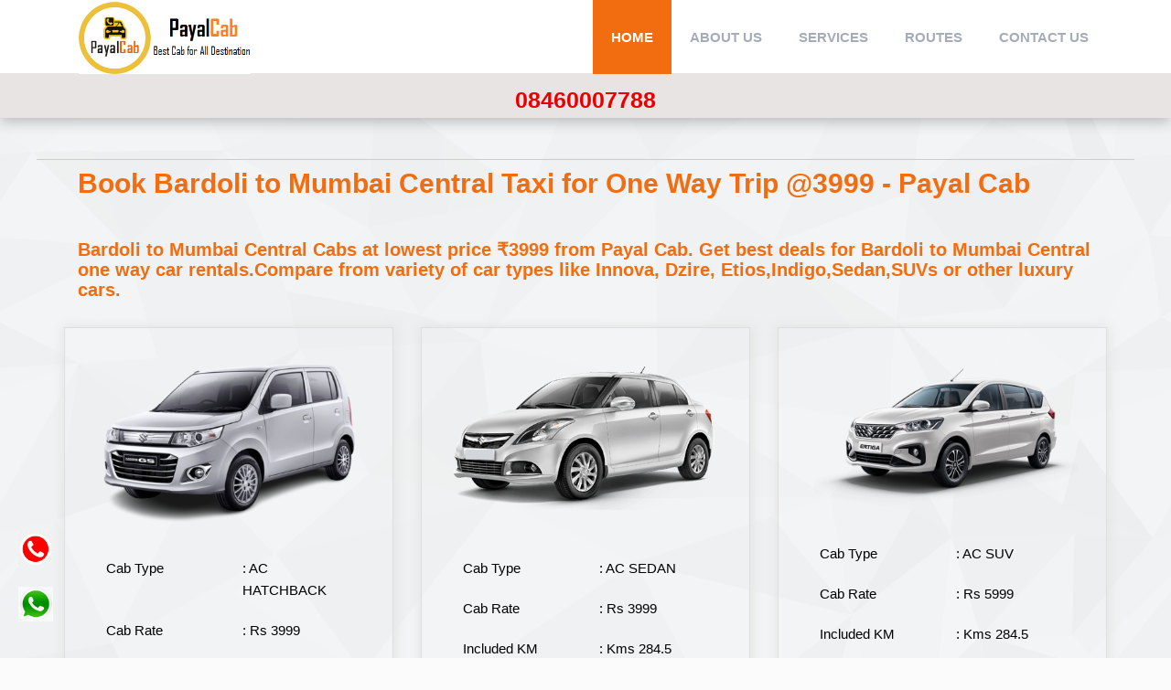

--- FILE ---
content_type: text/html; charset=UTF-8
request_url: https://www.payalcab.in/bardoli-mumbai-central-taxi.php
body_size: 12465
content:

<!DOCTYPE html>
<html lang="en">
    
<head>
    <meta charset="utf-8">
    <!--[if IE]><meta http-equiv="X-UA-Compatible" content="IE=edge"><![endif]-->
    <meta name="viewport" content="width=device-width, initial-scale=1">

    <title>Bardoli To Mumbai Central Taxi for One Way Trip @3999 - Payal Cab</title>
    
<meta name="description" content="Payal Cab provides best Bardoli to Mumbai Central One Way Taxi Service with professional drivers. Get Clean Bardoli to Mumbai Central  One Way Cabs for your trip. Timely Pickup & Drop service." />
    
<meta name="keywords" content="Bardoli to Mumbai Central Taxi Service,Bardoli to Mumbai Central Cabs,Car Hire form Bardoli to Mumbai Central,Car Rental form Bardoli to Mumbai Central,Bardoli to Mumbai Central Taxi,Bardoli to Mumbai Central Cab" />

    <!-- Favicon -->
    <link rel="apple-touch-icon-precomposed" sizes="144x144" href="assets/ico/apple-touch-icon-144-precomposed.png">
    <link rel="shortcut icon" href="assets/ico/favicon.ico">

    <!-- CSS Global -->
    <link href="/assets/plugins/bootstrap/css/bootstrap.min.css" rel="stylesheet">
    <!-- <link href="/assets/plugins/bootstrap/css/bootstrap.min.css" rel="stylesheet"> -->
    <link href="/assets/plugins/bootstrap-select/css/bootstrap-select.min.css" rel="stylesheet">
    <link href="/assets/plugins/fontawesome/css/font-awesome.min.css" rel="stylesheet">
    <link href="/assets/plugins/owl-carousel2/assets/owl.carousel.min.css" rel="stylesheet">
    <link href="/assets/plugins/owl-carousel2/assets/owl.theme.default.min.css" rel="stylesheet">
    <link href="/assets/plugins/animate/animate.min.css" rel="stylesheet">
    <link href="/assets/plugins/swiper/css/swiper.min.css" rel="stylesheet">
    <link href="/assets/plugins/datetimepicker/css/bootstrap-datetimepicker.min.css" rel="stylesheet">

    <!-- Theme CSS -->
    <link href="/assets/css/theme.css" rel="stylesheet">

    <!-- Head Libs -->
    <script src="/assets/plugins/modernizr.custom.js"></script>
    <script src="/assets/plugins/jquery/jquery-1.11.1.min.js"></script>

    <!--[if lt IE 9]>
    <script src="/assets/plugins/iesupport/html5shiv.js"></script>
    <script src="/assets/plugins/iesupport/respond.min.js"></script>
    <![endif]-->
    
    <style type="text/css">
        #overlay {
            position: fixed; /* Sit on top of the page content */
            display: none; /* Hidden by default */
            width: 100%; /* Full width (cover the whole page) */
            height: 100%; /* Full height (cover the whole page) */
            top: 0; 
            left: 0;
            right: 0;
            bottom: 0;
            background-color: rgba(0,0,0,0.5); /* Black background with opacity */
            z-index: 999999; /* Specify a stack order in case you're using a different order for other elements */
            cursor: pointer; /* Add a pointer on hover */
        }
       #overlay .text {
            position: absolute;
            top: 50%;
            left: 50%;
            font-size: 50px;
            color: white;
            user-select: none;
            transform: translate(-50%,-50%);
            -ms-transform: translate(-50%,-50%);
        }
    </style>
</head>
<body id="home" class="wide" >
<!-- PRELOADER -->

<!-- /PRELOADER -->

<!-- WRAPPER -->
<div class="wrapper">

	<div id="overlay">
		<div class="text"><br>
		<br><span style="font-size:20px;" class="w3-black w3-padding w3-hide-medium w3-hide-small">Please wait..</span></div>
	</div>
	
    <!-- HEADER -->
    <header class="header fixed">
        <div class="header-wrapper" style="height:80px;background:#ffffff;">
            <div class="container">

                <!-- Logo -->
                <div class="logo">
                    <a href="/index.php"><img src="/assets/img/logo-rentit.png"  style="height:79px" alt="Rent It"/></a>
                    
                </div>
               
                <!-- /Logo -->
                
 		<!-- Mobile menu toggle button -->
                <a href="#" class="menu-toggle btn ripple-effect btn-theme-transparent"><i class="fa fa-bars"></i></a>
                <!-- /Mobile menu toggle button -->

                <!-- Navigation -->
                <nav class="navigation closed clearfix">
                    <div class="swiper-wrapper">
                        <div class="swiper-slide">
                            <!-- navigation menu -->
                            <a href="#" class="menu-toggle-close btn"><i class="fa fa-times"></i></a>
                            <ul class="nav sf-menu">
                                <li class="active megamenu sale"><a href="/index.php">Home</a> </li>
                                <li><a href="/about.php">About Us</a></li>
                                <li><a href="/services.php">Services</a></li>
                                <li><a href="/route_details.php">Routes</a></li>
                                <li><a href="/contact.php">Contact Us</a></li>
							</ul>
                            <!-- /navigation menu -->
                        </div>
           
                    </div>
                    
                    <!-- Add Scroll Bar -->
                    <div class="swiper-scrollbar"></div>
                </nav>
                <!-- /Navigation -->

            </div>
        </div>

<div class="header-wrapper" style="text-align:center;background:#e8e4e4;font-size:25px;font-weight:600px;padding-top:9px;">
            <div class="container">

                <!-- Logo -->
                <div class="logo1">
                    <a href="tel:08460007788">08460007788</a>
                </div>
               
            </div>
        </div>
    </header>

    <!-- /HEADER -->

    <!-- CONTENT AREA -->
    <div class="content-area">
        <!-- /PAGE -->
<section class="page-section image" style="padding-top: 35px;">
            <div class="container">
              <div class="col-sm-12">
          <h1 style="margin-bottom: 45px;">Book Bardoli to Mumbai Central Taxi for One Way Trip @3999 - Payal Cab</h1>
          <h3>Bardoli to Mumbai Central  Cabs at lowest price ₹3999 from Payal Cab. Get best deals for Bardoli to Mumbai Central one way car rentals.Compare from variety of car types like Innova, Dzire, Etios,Indigo,Sedan,SUVs or other luxury cars.</h3>
        </div>
       
                <div class="row">
                                      <div class="col-md-4 col-xs-12 ">
                  

<div class="col-md-12 col-xs-12 box1">
  <div class="col-xs-12" style="margin-top:25px;">
  <img src="/assets/upload/document/ac hatch back.png" width="300px">
</div>

<div class="col-xs-12" style="margin-top:25px;">
  <div class="col-xs-6 mm_box_left">Cab Type</div>
  <div class="col-xs-6 mm_box_right"> : AC HATCHBACK</div>
</div>

<div class="col-xs-12">
  <div class="col-xs-6 mm_box_left">Cab Rate</div>
  <div class="col-xs-6 mm_box_right"> : Rs 3999</div>
</div>
    
<div class="col-xs-12">
  <div class="col-xs-6 mm_box_left">Included KM</div>
  <div class="col-xs-6 mm_box_right"> : Kms 284.5</div>
</div>    

<div class="col-xs-12">
  <div class="col-xs-6 mm_box_left">Extra KM Rate</div>
  <div class="col-xs-6 mm_box_right"> : Rs 12 / KM</div>
</div>
    
<div class="col-xs-12">
    <div class="col-xs-12" style="background:#EFF0F1;border-radius: 5px;font-size: 13px;margin-bottom:5px;">Available Cabs :  Indica Vista, Suzuki Swift, Hyundai Eon, Toyota Liva, Duston Go, Hyundai I10. </div>
</div>

<div class="col-xs-12">
  
  <div class="col-xs-6 small_boxes">
    <i class="fa fa-user fa-2x"></i>
  <span class="span_text">4 </span>
  </div>
  
  <div class="col-xs-6 small_boxes">
    <i class="fa fa-suitcase fa-2x"></i>
  <span class="span_text">1 </span>
  </div>
  
</div>
<div class="col-xs-12" style="margin-bottom:15px;">
  <form action="/send-otp.php" method="post">
    <input type="hidden" name="fromcity" value="Bardoli" >
    <input type="hidden" name="pack_name" value="" >
    <input type="hidden" name="tocity" value="Mumbai Central " >
    <input type="hidden" name="cab_type" value="AC HATCHBACK" >
    <input type="hidden" name="cab_rate" value="3999" >
    <input type="hidden" name="service_type" value="One Way Package">
    <input type="hidden" name="pickdate" value="" >
    <input type="hidden" name="picktime" value="" >
    <input type="hidden" name="journeydays" value="" >
    <input type="hidden" name="dstn" class="form-control" id="dstn" value="" />
    <input type="hidden" name="prc_wout_gst" value="">
    <input type="hidden" name="inc_km" value="" >
    <input type="hidden" name="ext_rate" value="" >
    <input type="hidden" name="toll_tax" value="" >
    <button type="submit" class="btn btn-primary" style="width:100%;">Continue</button>
  </form> 
    
</div>

</div>

</div>
                    <div class="col-md-4 col-xs-12 ">
                  

<div class="col-md-12 col-xs-12 box1">
  <div class="col-xs-12" style="margin-top:25px;">
  <img src="/assets/upload/document/sedan.png" width="300px">
</div>

<div class="col-xs-12" style="margin-top:25px;">
  <div class="col-xs-6 mm_box_left">Cab Type</div>
  <div class="col-xs-6 mm_box_right"> : AC SEDAN</div>
</div>

<div class="col-xs-12">
  <div class="col-xs-6 mm_box_left">Cab Rate</div>
  <div class="col-xs-6 mm_box_right"> : Rs 3999</div>
</div>
    
<div class="col-xs-12">
  <div class="col-xs-6 mm_box_left">Included KM</div>
  <div class="col-xs-6 mm_box_right"> : Kms 284.5</div>
</div>    

<div class="col-xs-12">
  <div class="col-xs-6 mm_box_left">Extra KM Rate</div>
  <div class="col-xs-6 mm_box_right"> : Rs 15 / KM</div>
</div>
    
<div class="col-xs-12">
    <div class="col-xs-12" style="background:#EFF0F1;border-radius: 5px;font-size: 13px;margin-bottom:5px;">Available Cabs : Tata Indigo, Swift Dzire, Toyota Etios, Hyundai Xcent, Honda Amaze, Ford Figo. </div>
</div>

<div class="col-xs-12">
  
  <div class="col-xs-6 small_boxes">
    <i class="fa fa-user fa-2x"></i>
  <span class="span_text">4 </span>
  </div>
  
  <div class="col-xs-6 small_boxes">
    <i class="fa fa-suitcase fa-2x"></i>
  <span class="span_text">2 </span>
  </div>
  
</div>
<div class="col-xs-12" style="margin-bottom:15px;">
  <form action="/send-otp.php" method="post">
    <input type="hidden" name="fromcity" value="Bardoli" >
    <input type="hidden" name="pack_name" value="" >
    <input type="hidden" name="tocity" value="Mumbai Central " >
    <input type="hidden" name="cab_type" value="AC SEDAN" >
    <input type="hidden" name="cab_rate" value="3999" >
    <input type="hidden" name="service_type" value="One Way Package">
    <input type="hidden" name="pickdate" value="" >
    <input type="hidden" name="picktime" value="" >
    <input type="hidden" name="journeydays" value="" >
    <input type="hidden" name="dstn" class="form-control" id="dstn" value="" />
    <input type="hidden" name="prc_wout_gst" value="">
    <input type="hidden" name="inc_km" value="" >
    <input type="hidden" name="ext_rate" value="" >
    <input type="hidden" name="toll_tax" value="" >
    <button type="submit" class="btn btn-primary" style="width:100%;">Continue</button>
  </form> 
    
</div>

</div>

</div>
                    <div class="col-md-4 col-xs-12 ">
                  

<div class="col-md-12 col-xs-12 box1">
  <div class="col-xs-12" style="margin-top:25px;">
  <img src="/assets/upload/document/suv.png" width="300px">
</div>

<div class="col-xs-12" style="margin-top:25px;">
  <div class="col-xs-6 mm_box_left">Cab Type</div>
  <div class="col-xs-6 mm_box_right"> : AC SUV</div>
</div>

<div class="col-xs-12">
  <div class="col-xs-6 mm_box_left">Cab Rate</div>
  <div class="col-xs-6 mm_box_right"> : Rs 5999</div>
</div>
    
<div class="col-xs-12">
  <div class="col-xs-6 mm_box_left">Included KM</div>
  <div class="col-xs-6 mm_box_right"> : Kms 284.5</div>
</div>    

<div class="col-xs-12">
  <div class="col-xs-6 mm_box_left">Extra KM Rate</div>
  <div class="col-xs-6 mm_box_right"> : Rs 20 / KM</div>
</div>
    
<div class="col-xs-12">
    <div class="col-xs-12" style="background:#EFF0F1;border-radius: 5px;font-size: 13px;margin-bottom:5px;">Available Cabs :  Toyota Innova , Mahindra Xylo , Tata Aria , Renault Lodgy , Nissan Evalia , Maruti Ertiga. </div>
</div>

<div class="col-xs-12">
  
  <div class="col-xs-6 small_boxes">
    <i class="fa fa-user fa-2x"></i>
  <span class="span_text">6 </span>
  </div>
  
  <div class="col-xs-6 small_boxes">
    <i class="fa fa-suitcase fa-2x"></i>
  <span class="span_text">4 </span>
  </div>
  
</div>
<div class="col-xs-12" style="margin-bottom:15px;">
  <form action="/send-otp.php" method="post">
    <input type="hidden" name="fromcity" value="Bardoli" >
    <input type="hidden" name="pack_name" value="" >
    <input type="hidden" name="tocity" value="Mumbai Central " >
    <input type="hidden" name="cab_type" value="AC SUV" >
    <input type="hidden" name="cab_rate" value="5999" >
    <input type="hidden" name="service_type" value="One Way Package">
    <input type="hidden" name="pickdate" value="" >
    <input type="hidden" name="picktime" value="" >
    <input type="hidden" name="journeydays" value="" >
    <input type="hidden" name="dstn" class="form-control" id="dstn" value="" />
    <input type="hidden" name="prc_wout_gst" value="">
    <input type="hidden" name="inc_km" value="" >
    <input type="hidden" name="ext_rate" value="" >
    <input type="hidden" name="toll_tax" value="" >
    <button type="submit" class="btn btn-primary" style="width:100%;">Continue</button>
  </form> 
    
</div>

</div>

</div>
<div class="row" style=" margin-top: 40px;
    border-top: 1px solid #ccc;
    padding-top: 30px;
">
    <div class="col-md-12">
    <h2 style="margin-bottom:30px;">Book Bardoli to Mumbai Central One Way Taxi @₹3999 - Payal Cab</h2>
    <p>Payal Cab Provides One Way Car Rental from Bardoli to Mumbai Central, which includes the pick from anywhere in Bardoli including city / Bardoli Airport and drop off to Mumbai Central City.We provide instant confirmation and flexibility to book 24x7.  </p>
    <p>One Way Taxi from Bardoli to Mumbai Central is the best option for travelers who would like to travel one way only from Bardoli to Mumbai Central.Cab/Taxi would easily pick you up and drop you at your preferred location anywhere in Mumbai Central.It is not a shared Cab. It will be a dedicated cab for you.  </p>
    <p>Bardoli to Mumbai Central one way car rental packages are designed in such a way,so user could avail more benefits by just paying one way drop off charges.So why to wait more, hurry up, you are just few step away to grab this deal. </p>
<p>Planning a one-way trip from the bustling metropolis of Bardoli to the vibrant city of Mumbai Central? Look no further than Payal Cab, your trusted partner for comfortable, reliable, and affordable outstation taxi services. We specialize in providing seamless one-way journeys, eliminating the unnecessary cost and inconvenience of round-trip bookings. With our transparent pricing and commitment to customer satisfaction, your travel from Bardoli to Mumbai Central has never been easier or more economical, starting at an incredible ₹3999.</p> 
<p>At Payal Cab, your comfort and safety are our top priorities. Our fleet of well-maintained vehicles and experienced drivers ensure a smooth and hassle-free journey. Forget the stress of coordinating multiple transportation options or paying for round trips when you only need to go one way <strong><a href="https://www.payalcab.in/bardoli-mumbai-central-taxi.php" target="_blank">BOOK 24x7 ONE WAY CAB BOOKING PAYAL CAB</a></strong>.</p>

	<div class="container stats-section py-5">
			<div class="row" style="display: flex;gap: 7px;">
				<!-- Stat 1 -->
				<div class="col-md-4 mb-4 mb-md-0 pr-0">
					<div class="stat-card text-center">
						<div class="stat-icon">
							<img src="/assets/img/icons/experience.webp" alt="Experience" >
						</div>
						<div class="side-icon">
							<h3 class="stat-title">Car Rental Expert</h3>
							<div class="stat-value">since 2010</div>
						</div>
					</div>
				</div>

				<!-- Stat 2 -->
				<div class="col-md-4 mb-4 mb-md-0 pr-0">
					<div class="stat-card text-center">
						<div class="stat-icon">
							<img src="/assets/img/icons/cities.png" alt="Cities">
						</div>
						<div class="side-icon">
							<h3 class="stat-title">2000+ Cities </h3>
							<div class="stat-value">across India</div>
						</div>
					</div>
				</div>

				<!-- Stat 3 -->
				<div class="col-md-4 mb-4 mb-md-0 pr-0">
					<div class="stat-card text-center">
						<div class="stat-icon">
							<img src="/assets/img/icons/drivers.png" alt="Drivers">
						</div>
						<div class="side-icon">
							<h3 class="stat-title">25,000+ Driver</h3>
							<div class="stat-value"> Partners</div>
						</div>
					</div>
				</div>
			</div>
        </div> 
<h2>Bardoli To Mumbai Central Taxi Service Booking Contact Number : +91-8460007788</h2>
<p>Planning a trip from <strong>Bardoli to Mumbai Central</strong>? Look no further
		     than <strong>Payal Cab</strong> for a comfortable, reliable, and affordable taxi service. We understand the importance of a smooth journey, and our experienced drivers are dedicated to ensuring you reach your destination safely and on time.</p>
<p>Whether it's a business trip, a family visit, or a leisurely getaway, Payal Cab offers a hassle-free booking experience. Our fleet of well-maintained vehicles caters to all your needs, from sedans for solo travelers to spacious SUVs for groups. Enjoy a stress-free ride with amenities that make your journey enjoyable.</p>
<p>Booking your taxi is simple and quick. Just dial our dedicated contact number: <strong>+91-8460007788</strong>. Our customer service team is available to assist you with your booking, provide fare estimates, and answer any questions you may have. With Payal Cab, you get transparent pricing with no hidden charges, ensuring great value for your money.</p>
<p>Experience the convenience of door-to-door service, allowing you to relax and focus on your trip while we handle the driving. Choose Payal Cab for your Bardoli to Mumbai Central travel and enjoy a superior taxi booking experience.</p>
<h2>Bardoli To Mumbai Central Car Rental Options: Travel with Payal Cab's</h2>
<p>Embarking on a journey from the vibrant city of Bardoli to the dynamic hub of Mumbai Central calls for comfortable and reliable transportation. Payal Cab offers an excellent array of Bardoli to Mumbai Central car rental options, all designed to deliver a smooth and pleasant travel experience, upholding our steadfast "PayalCab Promise of Quality."</p>
<p>We understand that every traveler's needs are unique, which is why we provide a diverse fleet of well-maintained and air-conditioned vehicles for your trip from Bardoli to Mumbai Central. Our car rental options are tailored to suit various preferences and group sizes:</p>
<p>Economical Hatchbacks: Perfect for solo travelers or a small group looking for an affordable yet comfortable ride. These vehicles are efficient and ideal for covering the 500+ km journey without breaking the bank.</p>
<p>Comfortable Sedans (e.g., Swift Dzire, Toyota Etios): A popular choice for business travelers, couples, or small families. Our sedans offer ample legroom and luggage space, ensuring a relaxed journey on the highway.</p>
<p>Spacious SUVs (e.g., Toyota Innova, Maruti Ertiga): Ideal for larger families or groups, these vehicles provide superior comfort and generous space for both passengers and luggage. They are designed to make long trips enjoyable.</p>
<p>Luxury Cars & Tempo Travellers: For those seeking a premium experience or traveling with a bigger entourage, Payal Cab can arrange luxury vehicles or larger tempo travellers, ensuring everyone travels in style and comfort.</p>
<p>Door-to-Door Convenience: Enjoy seamless pickup from your location anywhere in Bardoli (including the airport or railway stations) and direct drop-off at your specific destination in Mumbai Central <strong><a href="https://www.payalcab.in/bardoli-mumbai-central-taxi.php" target="_blank">PAYAL CAR RENTAL SERVICE</a></strong>.</p>
<h2>Why Choose Bardoli to Mumbai Central Taxi from Payal Cab?</h2>
<p>When planning your journey from the bustling city of Bardoli to the vibrant capital of Gujarat, Mumbai Central, choosing the right taxi service can make all the difference. While numerous options exist, Payal Cab stands out as your premier choice for a seamless, comfortable, and reliable Bardoli to Mumbai Central outstation taxi experience.</p>
<p>Unmatched Comfort and Safety: At Payal Cab, your comfort and safety are our top priorities. Our fleet comprises a wide range of well-maintained, air-conditioned vehicles, from comfortable sedans to spacious SUVs, ensuring a relaxing ride tailored to your needs. Our professional drivers are not just skilled at navigating the 500+ km route along NH 48 but are also trained in courteous service and defensive driving. You can sit back, relax, and enjoy the scenic journey, confident in their expertise and our commitment to your well-being.</p>
<p>Transparent and Affordable Pricing: We believe in honest and upfront pricing. With Payal Cab, you'll find competitive rates for your Bardoli to Mumbai Central taxi, often starting at an incredible ₹ 3999 for one-way trips, inclusive of essential charges. Say goodbye to hidden costs and last-minute surprises. Our transparent fare structure ensures you know exactly what you're paying for, offering exceptional value for your long-distance travel.</p>
<p>Convenience at Your Fingertips: From effortless online booking to convenient door-to-door service, Payal Cab prioritizes your convenience. Whether you need a pickup from Bardoli Airport, your residence, or any other location in Bardoli, we'll ensure a punctual arrival. Likewise, we'll drop you off at your preferred destination in Mumbai Central, saving you the hassle of local transport upon arrival. We offer 24/7 booking flexibility, so you can schedule your trip at any time that suits your schedule.</p>
<p>Dedicated to Customer Satisfaction: With years of experience and a strong focus on customer delight, Payal Cab has earned the trust of thousands of travelers. Our commitment to quality, punctuality, and excellent service sets us apart. Don't compromise on your travel experience. Choose Payal Cab for your next Bardoli to Mumbai Central outstation trip and discover the difference of a truly reliable and customer-centric taxi service. Your comfortable journey to Mumbai Central awaits!</p>
<h2>Bardoli to Mumbai Central Distance by Road: with Payal Cab</h2>
<p>Planning a trip from the bustling city of Bardoli to the vibrant cultural hub of Mumbai Central? Understanding the Bardoli to Mumbai Central distance by road is the first step towards a comfortable journey. This popular intercity route spans approximately 284 to 289 kilometers, offering a well-maintained highway experience that's perfect for an outstation cab service.</p>
<p>The travel time for the Bardoli to Mumbai Central road distance typically ranges from 6 to 7 hours, depending on traffic conditions, particularly around urban centers, and any stops you choose to make along the way. The most common and efficient route is via National Highway 48 (NH48), known for its good road conditions and numerous amenities.</p>
<p>Instead of the fatigue of driving long hours or the multiple changes associated with public transport, choosing Payal Cab ensures a seamless and relaxed journey. We uphold our "PayalCab Promise of Quality" by providing:</p>
<p>Comfortable and Well-Maintained Vehicles: Our fleet includes a variety of air-conditioned cars, from comfortable sedans (Swift Dzire, Etios) to spacious SUVs (Innova, Ertiga), suitable for solo travelers, families, or groups.</p>
<p>Experienced and Professional Drivers: Our chauffeurs are highly skilled and familiar with the entire Bardoli-Mumbai Central stretch, ensuring a safe, efficient, and pleasant ride.</p>
<p>Transparent Pricing: We offer competitive fares with no hidden charges, providing you with a clear, upfront cost for the entire 284 to 289 km journey.</p>
<p>Door-to-Door Convenience: Enjoy the luxury of being picked up from your desired location in Bardoli (including the airport or railway stations) and dropped off directly at your destination in Mumbai Central.</p>
<h2>PayalCab: Your Promise of Quality Taxi Service</h2>
<p>When it comes to taxi services in Bardoli, or for your outstation travel needs across India, PayalCab stands as a beacon of quality, reliability, and customer satisfaction. We understand that whether you're catching a flight, heading to a crucial meeting, or embarking on a relaxing vacation, your cab service plays a vital role in ensuring a smooth journey. That's why at PayalCab, we don't just offer rides; we offer a promise of quality that you can trust.</p>
<p>Our commitment to excellence begins with our fleet. Every PayalCab vehicle is meticulously maintained, ensuring comfort, safety, and cleanliness for every passenger. We believe that a well-kept car is the foundation of a pleasant journey. Beyond the vehicles, our drivers are the heart of our service. Each PayalCab driver is a highly experienced professional, thoroughly vetted, and committed to providing courteous and efficient service. They possess extensive knowledge of routes, ensuring you reach your destination on time, every time, whether it's an airport transfer in Bardoli or a long-distance one-way trip from Bardoli to Mumbai Central.</p>
<p>At PayalCab, we pride ourselves on transparent and affordable pricing. With no hidden charges, you'll always know exactly what you're paying for your taxi service. We offer competitive rates for all our services, from local city rides to intercity cab bookings, making quality taxi service accessible to everyone. Our easy-to-use booking system ensures a hassle-free experience, allowing you to book your cab in just a few clicks.</p>



 <!--<h2>Our Airport Cabs  </h2>-->



<h2 class="section-title">FAQs About Bardoli to Mumbai Central Cabs - Payal Cab
</h2>
    <div class="faq-item">
        <div class="faq-question active">
            <span>Q:What is the distance between Bardoli and Mumbai Central by road?</span>
            <i class="fas fa-chevron-down"></i>
        </div>
        <div class="faq-answer active">
            <p>A:The approximate road distance from Bardoli to Mumbai Central is around 284 to 289 kilometers. The journey primarily follows well-maintained national highways like NH47.</p>
            <ul>
                <li>Local City Taxis</li>
                <li>Outstation Cabs</li>
                <li>Airport Taxis</li>
                <li>Hourly Rental Cabs</li>
            </ul>
        </div>
    </div>
    <div class="faq-item">
        <div class="faq-question">
            <span>Q:How much time does a cab take to travel from Bardoli to Mumbai Central?</span>
            <i class="fas fa-chevron-down"></i>
        </div>
        <div class="faq-answer">
            <p>A: A typical cab ride from Bardoli to Mumbai Central usually takes between 6 to 7 hours. This duration can vary slightly depending on traffic conditions, particularly when leaving Bardoli or entering Mumbai Central, and any unforeseen road works or weather conditions.</p>
            <ul>
                <li>Online Booking: Via websites or mobile apps of taxi/cab service providers.</li>
                <li>Phone Booking: Contacting service providers directly.</li>
                <li>Street Hailing: Flagging down taxis in the city (subject to availability).</li>
            </ul>
        </div>
    </div>
    <div class="faq-item">
        <div class="faq-question">
            <span>Q: What is the cost of a one-way taxi from Bardoli to Mumbai Central with Payal Cab?</span>
            <i class="fas fa-chevron-down"></i>
        </div>
        <div class="faq-answer">
            <p>A:Payal Cab offers highly competitive and affordable rates for one-way trips from Bardoli to Mumbai Central. Our one-way taxi service for this route starts from just ₹3999. Please note that prices can vary slightly based on the type of vehicle chosen and current demand, but we always ensure transparent pricing with no hidden charges.</p>
        </div>
    </div>
    <div class="faq-item">
        <div class="faq-question">
            <span>Q: Are there different types of cabs available for the Bardoli to Mumbai Central route?</span>
            <i class="fas fa-chevron-down"></i>
        </div>
        <div class="faq-answer">
            <p>A:Yes, Payal Cab offers a diverse fleet to suit your needs and budget. You can choose from:</p>
            <ul>
                <li>Hatchbacks (e.g., Indica Vista, Swift, Eon): Ideal for economical travel.</li>
                <li>Sedans (e.g., Dzire, Etios, Amaze): Perfect for comfortable family trips or business travel.</li>
                <li>Type of vehicle (e.g., sedan, SUV).</li>
                <li>SUVs (e.g., Innova, Ertiga): Spacious options for larger groups or extra luggage. All our vehicles are well-maintained, clean, and air-conditioned for your comfort.</li>
            </ul>
        </div>
    </div>
    <div class="faq-item">
        <div class="faq-question">
            <span>Q: How can I book an Bardoli to Mumbai Central outstation cab with Payal Cab?</span>
            <i class="fas fa-chevron-down"></i>
        </div>
        <div class="faq-answer">
            <p>A: Online Booking: Visit our website (www.payalcab.in or www.payalcab.in), select "Outstation," enter your pickup (Bardoli) and drop-off (Mumbai Central) locations, select your date and time, choose your preferred vehicle, and confirm your booking.</p>
            <P>Phone Booking: You can also call our 24x7 customer support helpline at +91-8460007788 for immediate assistance and booking.</P>
        </div>
    </div>
    <div class="faq-item">
        <div class="faq-question">
            <span>Q: Does Payal Cab offer 24x7 taxi service from Bardoli to Mumbai Central?</span>
            <i class="fas fa-chevron-down"></i>
        </div>
        <div class="faq-answer">
            <p>A:Yes, Payal Cab provides 24x7 online cab booking for the Bardoli to Mumbai Central route. Whether you have an early morning flight to catch or a late-night arrival, you can book our services anytime, day or night.</p>
        </div>
    </div>
    <div class="faq-item">
        <div class="faq-question">
            <span>Q: Are the fares inclusive of tolls and taxes for outstation trips? </span>
            <i class="fas fa-chevron-down"></i>
        </div>
        <div class="faq-answer">
            <p>A:For most outstation trips, including Bardoli to Mumbai Central, Payal Cab's quoted fare typically includes driver allowances, state taxes, and tolls on the route. We believe in transparent pricing, so you'll know the final cost upfront.</p>
        </div>
    </div>
    <div class="faq-item">
        <div class="faq-question">
            <span>Q: Is it safe to travel with Payal Cab from Bardoli to Mumbai Central?</span>
            <i class="fas fa-chevron-down"></i>
        </div>
        <div class="faq-answer">
            <p>A:Your safety is our top priority. Payal Cab ensures:</p>
          <ul>
              <li>Experienced and vetted drivers: All our drivers undergo thorough background checks and are trained in safe driving practices.</li>
              <li>GPS-enabled vehicles: Our cabs are equipped with GPS tracking for real-time monitoring and added security.</li>
              <li>Regularly sanitized vehicles: We maintain high hygiene standards across our fleet.</li>
          </ul>
          
             </div>  
    </div>
    

        	<div class="dynamiclink-container bg-white py-5">
				<div class="container">
					<div class="row px-2">
						<div class="col-12 text-justify" id="page-content">
							<h2><strong>Our Top Indian Cities where You can also Get Affordable Taxi Fare: -</strong></h2>
							<p>If you want to ride in other cities, you can book a taxi service from payalcab. With
								affordable fares and the best deals, we offer 24x7 cab services in India. Let's see the list
								of cities with taxi services in India from payalcab: -</p>
	
							<p><a href="http://www.payalcab.in/cab-in-Mumbai Central.php">Mumbai Central</a>&nbsp;|&nbsp;<a
							    <a href="http://www.payalcab.in/cab-in-Mumbai Central-airport.php">Mumbai Central Airport</a>&nbsp;|&nbsp;<a
							     <a href="http://www.payalcab.in/cab-in-kadodara.php">Kadodara</a>&nbsp;|&nbsp;<a
							    <a href="http://www.payalcab.in/cab-in-palsana.php">Palsana</a>&nbsp;|&nbsp;<a
							    <a href="http://www.payalcab.in/cab-in-kamrej.php">Kamrej</a>&nbsp;|&nbsp;<a
							    <a href="http://www.payalcab.in/cab-in-Mumbai Central.php">Mumbai Central</a>&nbsp;|&nbsp;<a
							    <a href="http://www.payalcab.in/cab-in-olpad.php">Olpad</a>&nbsp;|&nbsp;<a
							    <a href="http://www.payalcab.in/cab-in-udhna.php">Udhna</a>&nbsp;|&nbsp;<a
							    <a href="http://www.payalcab.in/cab-in-hazira.php">Hazira</a>&nbsp;|&nbsp;<a
							    <a href="http://www.payalcab.in/cab-in-hansot.php">Hansot</a>&nbsp;|&nbsp;<a
								<a href="http://www.payalcab.in/cab-in-gandevi.php">Gandevi</a>&nbsp;|&nbsp;<a
								<a href="http://www.payalcab.in/cab-in-valia.php">Valia</a>&nbsp;|&nbsp;<a
								<a href="http://www.payalcab.in/cab-in-vyara.php">Vyara</a>&nbsp;|&nbsp;<a
								<a href="http://www.payalcab.in/cab-in-songadh.php">Songadh</a>&nbsp;|&nbsp;<a
								<a href="http://www.payalcab.in/cab-in-bardoli.php">Bardoli</a>&nbsp;|&nbsp;<a
								<a href="http://www.payalcab.in/cab-in-galteshwar.php">Galteshwar</a>&nbsp;|&nbsp;<a
								<a href="http://www.payalcab.in/cab-in-bilimora.php">Bilimora</a>&nbsp;|&nbsp;<a
								<a href="http://www.payalcab.in/cab-in-chikhli.php">Chikhli</a>&nbsp;|&nbsp;<a
								<a href="http://www.payalcab.in/cab-in-Bardoli.php">Bardoli</a>&nbsp;|&nbsp;<a
								<a href="http://www.payalcab.in/cab-in-vapi.php">vapi
								<a href="http://www.payalcab.in/cab-in-bharuch.php">Bharuch</a>&nbsp;|&nbsp;<a
								<a href="http://www.payalcab.in/cab-in-daman.php">Daman</a>&nbsp;|&nbsp;<a
								<a href="http://www.payalcab.in/Cab-in-silvassa.php">Silvassa</a>&nbsp;|&nbsp;<a
								<a href="http://www.payalcab.in/cab-in-Mumbai Central.php ">Mumbai Central</a>&nbsp;|&nbsp;<a
								<a href="http://www.payalcab.in/cab-in-valsad.php">Valsad</a>&nbsp;|&nbsp;<a
								<a href="http://www.payalcab.in/cab-in-saputara.php">Saputara</a>&nbsp;|&nbsp;<a
								<a href="http://www.payalcab.in/cab-in-harampur">Mumbai Central</a>&nbsp;|&nbsp;<a
								<a href="http://www.payalcab.in/cab-in-udvada">Udvada</a>&nbsp;|&nbsp;<a
								<a href="http://www.payalcab.in/cab-in-bhilad">Bhilad</a>&nbsp;|&nbsp;<a
								<a href="http://www.payalcab.in/cab-in-umargam">Umargam</a>&nbsp;|&nbsp;<a
								<a href="http://www.payalcab.in/cab-in-Mumbai Central">Mumbai Central</a>&nbsp;|&nbsp;<a
								<a href="http://www.payalcab.in/cab-in-Mumbai Central-airport">Gorakhpur</a>&nbsp;|&nbsp;<a
								<a href="http://www.payalcab.in/cab-in-anand">Anand</a>&nbsp;|&nbsp;<a
								<a href="http://www.payalcab.in/cab-in-nadiad">Nadiad</a>&nbsp;|&nbsp;<a
								<a href="http://www.payalcab.in/cab-in-Mumbai Central">Mumbai Central</a>&nbsp;|&nbsp;<a
								<a href="http://www.payalcab.in/cab-in-Mumbai Central-airport">Mumbai Central Airport</a>&nbsp;|&nbsp;<a
								<a href="http://www.payalcab.in/cab-in-Mumbai Central">Mumbai Central</a>&nbsp;|&nbsp;<a
								<a href="http://www.payalcab.in/cab-in-Mumbai Central-airport">Mumbai Central Airport</a>&nbsp;|&nbsp;<a
								<a href="http://www.payalcab.in/cab-in-Mumbai Central">Mumbai Central</a>&nbsp;|&nbsp;<a
								<a href="http://www.payalcab.in/cab-in-Mumbai Central">Mumbai Central</a>&nbsp;|&nbsp;<a
								<a href="http://www.payalcab.in/cab-in-udaipur">Udaipur</a>&nbsp;|&nbsp;<a
								<a href="http://www.payalcab.in/cab-in-Bardoli">Bardoli</a>&nbsp;|&nbsp;<a
								<a href="http://www.payalcab.in/cab-in-Bardoli-airport">Jhansi</a>&nbsp;|&nbsp;<a
								<a href="http://www.payalcab.in/cab-in-Bardoli-airport">Bardoli Airport</a>&nbsp;|&nbsp;<a
								<a href="http://www.payalcab.in/cab-in-Mumbai Central">Mumbai Central</a>&nbsp;|&nbsp;<a
								<a href="http://www.payalcab.in/cab-in-navi-Bardoli">Navi Bardoli
								<a href="http://www.payalcab.in/cab-in-borivali">Borivali</a>&nbsp;|&nbsp;<a
								<a href="http://www.payalcab.in/cab-in-Bardoli-central">Bardoli Central
								<a href="http://www.payalcab.in/cab-in-dadar">Dadar</a>&nbsp;|&nbsp;<a </a></a></p>
						</div>
					</div>
				</div>
			</div>
  </div>
</div>  

		


  </div>
        </section>
        <!-- /PAGE -->
        
    </div>
    <!-- /CONTENT AREA -->

    <!-- FOOTER -->
    <footer class="footer">
        <div class="footer-meta">
            <div class="container">
                <div class="row">
		<br>
                    <div class="col-sm-12">
                    	<p class="btn-row text-center">
                            <a href="/index.php">Home |</a>
                            <a href="/about.php">About Us |</a>
                            <a href="/services.php">Services |</a>
                            <a href="/route-list.php">Route Details |</a>
                            <a href="/local-packages.php">Local Packages |</a>
                            <a href="/spl-packages.php">Special Packages |</a>
                            <a href="/disclaimer.php">Disclaimer |</a>
                            <a href="/contact.php">Contact Us</a>
                        </p>
                        
                       
<div class="social_media_links">
    <a href="https://www.facebook.com/payal.coolcab" class="social-icon facebook" data-wow-offset="20" data-wow-delay="100ms">
        <i class="fa fa-facebook"></i>
    </a>
    <a href="https://mobile.twitter.com/payalcab1" class="social-icon twitter" data-wow-offset="20" data-wow-delay="400ms">
        <i class="fa fa-twitter"></i>
    </a>
    <a href="https://www.linkedin.com/posts/payal-travels-9220b677_payal-cab-in-Mumbai Central-airport-book-one-way-activity-6951040011085443072-rdxW/" class="social-icon linkedin" data-wow-offset="20" data-wow-delay="400ms">
        <i class="fa fa-linkedin"></i>
    </a>
    <a href="https://www.instagram.com/payal_cab/" class="social-icon instagram" data-wow-offset="20" data-wow-delay="400ms">
        <i class="fa fa-instagram"></i>
    </a>
</div>
                        <div class="copyright">&copy; 2018 Payal Cab Services — All Rights Reserved. <span><a href="#">Terms and condation</a></div>
                    </div>

                </div>
            </div>
        </div>
    </footer>
    <!-- /FOOTER -->

    <div id="to-top" class="to-top"><i class="fa fa-angle-up"></i></div>

</div>
<!-- /WRAPPER -->

<!-- JS Global -->

<script src="assets/plugins/bootstrap/js/bootstrap.min.js"></script>
<script src="assets/plugins/bootstrap-select/js/bootstrap-select.min.js"></script>
<script src="assets/plugins/owl-carousel2/owl.carousel.min.js"></script>
<script src="assets/plugins/jquery.sticky.min.js"></script>
<script src="assets/plugins/jquery.easing.min.js"></script>
<script src="assets/plugins/jquery.smoothscroll.min.js"></script>
<!--<script src="assets/plugins/smooth-scrollbar.min.js"></script>-->
<!--<script src="assets/plugins/wow/wow.min.js"></script>-->
<script>
    // WOW - animated content
    //new WOW().init();
</script>

<script src="assets/plugins/datetimepicker/js/moment-with-locales.min.js"></script>
<script src="assets/plugins/datetimepicker/js/bootstrap-datetimepicker.min.js"></script>

<!-- JS Page Level -->
<script src="assets/js/theme-ajax-mail.js"></script>
<script src="assets/js/theme.js"></script>


<!--[if (gte IE 9)|!(IE)]><!-->
<script src="assets/plugins/jquery.cookie.js"></script>
<!--<![endif]-->

<div class="Whatsapp_main">
<a href="https://wa.me/918460007788"><img src="images/whatsapp.png" width=3% class="whatsapp_img"></a>
</div>	
<div class="call_main">
<a href="tel:918460007788"><img src="images/call.png" width=3% class="call_img"></a>
</div>

</script>
<style>
.Whatsapp_main{
	position:fixed;
	bottom:40px;
	right:20px;
	left:0;
	text-align:right;
	z-index:10;
	}
	@media only screen and (max-width:600px){
.Whatsapp_main{
	width:600%;
    text-align:left;
}
	
	}
</style>
<style>
.call_main{
	position:fixed;
	bottom:100px;
	right:20px;
	left:0;
	text-align:right;
	z-index:10;
	}
		@media only screen and (max-width:600px){
.call_main{
	width:600%;
	text-align:left;
	bottom:120px;
}
}
}


	/* Fare Sheet Container Styling */
.faresheet-container {
    background-color: #f8fafc;
}

.faresheet-container .Heading {
    color: #2d3748;
    font-size: 2rem;
    font-weight: 700;
    margin-bottom: 2rem;
    position: relative;
    padding-bottom: 0.5rem;
}

.faresheet-container .Heading::after {
    content: "";
    position: absolute;
    bottom: 0;
    left: 50%;
    transform: translateX(-50%);
    width: 80px;
    height: 3px;
    background-color: #3182ce;
}

/* Main Table Styling */
.faresheet-container .table {
    border-collapse: separate;
    border-spacing: 0;
    border-radius: 0.5rem;
    overflow: hidden;
    box-shadow: 0 4px 6px -1px rgba(0, 0, 0, 0.1);
}

.faresheet-container .table-bordered {
    border: 1px solid #e2e8f0;
}

.faresheet-container .table thead th {
    background-color: #3182ce;
    color: white;
    font-weight: 600;
    text-transform: uppercase;
    letter-spacing: 0.5px;
    padding: 1rem;
    border: none;
    vertical-align: middle;
    font-size: 16px;
}

.faresheet-container .table tbody td {
    padding: 0;
    border: 1px solid #e2e8f0;
    vertical-align: top;
}

/* Inner Table Styling */
.faresheet-container .table .table {
    margin: 0;
    border: none;
    box-shadow: none;
}

.faresheet-container .table .table thead th {
    background-color: #3999e1;
    font-size: 14px;
    padding: 0.75rem;
}

.faresheet-container .table .table tbody tr {
    transition: all 0.2s ease;
}

.faresheet-container .table .table tbody tr:hover {
    background-color: #ebf8ff;
}

.faresheet-container .table .table tbody th,
.faresheet-container .table .table tbody td {
    padding: 0.75rem;
    border: none;
    border-bottom: 1px solid #e2e8f0;
    font-size: 14px;
}

.faresheet-container .table .table tbody th {
    font-weight: 600;
    color: #2d3748;
    white-space: nowrap;
}

.faresheet-container .table .table tbody td {
    color: #4a5568;
    font-weight: 500;
}

/* Highlight Pricing */
.faresheet-container .table .table tbody td {
    color: #3182ce;
    font-weight: 600;
}

/* Zebra Striping for Readability */
.faresheet-container .table .table tbody tr:nth-child(odd) {
    background-color: #f7fafc;
}

.faresheet-container .table .table tbody tr:nth-child(even) {
    background-color: white;
}

/* Responsive Adjustments */
@media (max-width: 992px) {
    .faresheet-container .table-responsive {
        border: none;
    }
    
    .faresheet-container .table-bordered {
        display: block;
        overflow-x: auto;
        white-space: nowrap;
    }
    
    .faresheet-container .Heading {
        font-size: 1.75rem;
    }
}
.table-responsive {
    min-height: .01%;
    overflow-x: clip;
}
@media (max-width: 576px) {
    .faresheet-container .Heading {
        font-size: 1.5rem;
    }
    
    .faresheet-container .table thead th {
        font-size: 0.8rem;
        padding: 0.75rem 0.5rem;
    }
    
    .faresheet-container .table .table thead th,
    .faresheet-container .table .table tbody th,
    .faresheet-container .table .table tbody td {
        padding: 0.5rem;
        font-size: 0.8rem;
    }
}



 /* Attractions Section */
    .attraction-grid {
        margin: 2.5rem 0;
    }

    .section-heading {
        font-size: 1.5rem;
        color: var(--secondary-color);
        margin-bottom: 1.5rem;
        font-weight: 600;
    }

    .attraction-cards {
        display: grid;
        grid-template-columns: repeat(auto-fill, minmax(250px, 1fr));
        gap: 1.5rem;
        margin-bottom: 2rem;
    }

    .attraction-card {
        background: var(--background-light);
        border-radius: var(--border-radius);
        overflow: hidden;
        box-shadow: var(--shadow-sm);
        transition: transform 0.3s ease, box-shadow 0.3s ease;
    }

    .attraction-card:hover {
        transform: translateY(-5px);
        box-shadow: var(--shadow-md);
    }

    .attraction-image {
        height: 160px;
        background-size: cover;
        background-position: center;
    }

    .attraction-details {
        padding: 1.25rem;
    }

    .attraction-name {
        font-size: 17px;
        color: var(--secondary-color);
        margin-bottom: 0.5rem;
        font-weight: 600;
    }

    .attraction-description {
        font-size: 0.875rem;
        color: var(--light-text);
        margin: 0;
    }

    /* CTA Section */
    .service-cta {
        background: linear-gradient(135deg, var(--primary-color), var(--accent-color));
        color: var(--background-light);
        padding: 2.5rem;
        border-radius: var(--border-radius);
        text-align: center;
        margin: 2.5rem 0;
    }

    .cta-heading {
        color: var(--background-light);
        font-size: 1.5rem;
        margin-bottom: 1rem;
    }

    .cta-text {
        margin-bottom: 1.5rem;
        font-size: 1.125rem;
    }

    .cta-button {
        display: inline-block;
        background: var(--background-light);
        color: var(--primary-color);
        padding: 0.75rem 2rem;
        border-radius: 50px;
        font-weight: 600;
        text-transform: uppercase;
        letter-spacing: 0.5px;
        border: none;
        cursor: pointer;
        transition: all 0.3s ease;
    }

    .cta-button:hover {
        background: var(--secondary-color);
        color: var(--background-light);
        transform: translateY(-2px);
    }

    /* Related Content */
    .related-content {
        background: var(--background-light);
        border-radius: var(--border-radius);
        box-shadow: var(--shadow-sm);
        padding: 2rem;
        margin-bottom: 2rem;
    }

    .related-text {
        margin-bottom: 1rem;
    }

    .read-more-link {
        color: var(--primary-color);
        font-weight: 600;
        display: inline-flex;
        align-items: center;
    }

    .read-more-link::after {
        content: "→";
        margin-left: 0.5rem;
        transition: transform 0.2s ease;
    }

    .read-more-link:hover::after {
        transform: translateX(3px);
    }

    /* Responsive Adjustments */
    @media (max-width: 768px) {
        .service-title {
            font-size: 1.75rem;
        }

        .section-heading, .cta-heading {
            font-size: 1.25rem;
        }

        .service-content, .related-content {
            padding: 1.5rem;
        }

        .service-cta {
            padding: 2rem 1.5rem;
        }

        .attraction-cards {
            grid-template-columns: 1fr;
        }
    }


	/* Dynamic Links Container Styling - Improved Mobile Version */
.dynamiclink-container {
    background-color: #f8f9fa;
    margin: 2rem 0;
    padding: 1.5rem 0;
}

.dynamiclink-container h2 {
    color: #2c3e50;
    font-size: 1.4rem;
    font-weight: 700;
    margin-bottom: 1.2rem;
    position: relative;
    padding-bottom: 0.75rem;
    text-align: center;
}

.dynamiclink-container h2::after {
    content: "";
    position: absolute;
    bottom: 0;
    left: 50%;
    transform: translateX(-50%);
    width: 60px;
    height: 3px;
    background-color: #f16d0f;
}

.dynamiclink-container p {
    color: #495057;
    line-height: 1.6;
    margin-bottom: 1.5rem;
    text-align: center;
}

/* City Links Grid Layout - Mobile First Approach */
.city-links-container {
    display: flex;
    flex-wrap: wrap;
    justify-content: center;
    gap: 0.5rem;
    margin-top: 1rem;
}

.city-link-item {
    flex: 1 0 calc(50% - 1rem);
    max-width: calc(50% - 1rem);
    text-align: center;
    margin-bottom: 0.5rem;
}

.city-link-item a {
    display: block;
    padding: 0.6rem 0.5rem;
    background-color: white;
    color: #2980b9;
    text-decoration: none;
    font-weight: 500;
    border-radius: 5px;
    box-shadow: 0 2px 4px rgba(0,0,0,0.05);
    transition: all 0.3s ease;
    border: 1px solid #eaecef;
    font-size: 0.9rem;
}

.city-link-item a:hover {
    background-color: #f16d0f;
    color: white;
    transform: translateY(-2px);
    box-shadow: 0 4px 8px rgba(0,0,0,0.1);
}

/* For the inline link version (current HTML structure) */
.dynamiclink-container #page-content p {
    display: flex;
    flex-wrap: wrap;
    justify-content: center;
    gap: 0.3rem;
    margin: 0;
    padding: 0;
}

.dynamiclink-container #page-content a {
    display: inline-block;
    padding: 0.5rem 0.8rem;
    margin: 0.2rem;
    background-color: white;
    color: #2980b9;
    text-decoration: none;
    font-weight: 500;
    border-radius: 5px;
    box-shadow: 0 2px 4px rgba(0,0,0,0.05);
    transition: all 0.3s ease;
    border: 1px solid #eaecef;
    font-size: 0.85rem;
    white-space: nowrap;
}

.dynamiclink-container #page-content a:hover {
    background-color: #f16d0f;
    color: white;
    transform: translateY(-2px);
    box-shadow: 0 4px 8px rgba(0,0,0,0.1);
}

.dynamiclink-container #page-content a::after {
    display: none;
}

/* Responsive Adjustments */
@media (min-width: 576px) {
    .city-link-item {
        flex: 1 0 calc(33.333% - 1rem);
        max-width: calc(33.333% - 1rem);
    }
    
    .dynamiclink-container #page-content a {
        font-size: 16px;
        padding: 0.6rem 1rem;
    }
}

@media (min-width: 768px) {
    .dynamiclink-container h2 {
        font-size: 16px;
    }
    
    .city-link-item {
        flex: 1 0 calc(25% - 1rem);
        max-width: calc(25% - 1rem);
    }
    
    .dynamiclink-container #page-content a {
        font-size: 16px;
    }
}

@media (min-width: 992px) {
    .city-link-item {
        flex: 1 0 calc(20% - 1rem);
        max-width: calc(20% - 1rem);
    }
    
    .dynamiclink-container #page-content a {
        margin: 0.3rem;
    }
}

/* Special case for very small screens */
@media (max-width: 400px) {
    .city-link-item {
        flex: 1 0 100%;
        max-width: 100%;
    }
    
    .dynamiclink-container #page-content a {
        width: 100%;
        text-align: center;
    }
}
</style>

</head>
<!--<![endif]-->

</body>
<script>
        document.querySelectorAll('.faq-question').forEach(item => {
            item.addEventListener('click', () => {
                const answer = item.nextElementSibling;
                const icon = item.querySelector('i');
                const isActive = answer.classList.contains('active');

                // Close all other answers
                document.querySelectorAll('.faq-answer').forEach(ans => ans.classList.remove('active'));
                document.querySelectorAll('.faq-question').forEach(q => q.classList.remove('active'));
                document.querySelectorAll('.faq-question i').forEach(i => i.style.transform = 'rotate(0deg)');

                // Toggle the clicked item
                if (!isActive) {
                    answer.classList.add('active');
                    item.classList.add('active');
                    icon.style.transform = 'rotate(180deg)';
                }
            });
        });
    </script>
    <style>
.Whatsapp_main {
	position: fixed;
	bottom: 40px;
	right: 0px;
	left: 20px;
	text-align: left;
	z-index: 10;
}
		.call_main {
	position: fixed;
	bottom: 100px;
	right: 0px;
	left: 20px;
	text-align: left;
	z-index: 10;
}
</style>

<!--Start of Tawk.to Script-->
<script type="text/javascript">
var Tawk_API=Tawk_API||{}, Tawk_LoadStart=new Date();
(function(){
var s1=document.createElement("script"),s0=document.getElementsByTagName("script")[0];
s1.async=true;
s1.src='https://embed.tawk.to/6889e61c3efbf91926518fbb/1j1dalnvs';
s1.charset='UTF-8';
s1.setAttribute('crossorigin','*');
s0.parentNode.insertBefore(s1,s0);
})();
</script>
<!--End of Tawk.to Script-->
</script>
</html>

--- FILE ---
content_type: text/css
request_url: https://www.payalcab.in/assets/css/theme.css
body_size: 28928
content:
/* --------------------------------------------------------------------------
 * jThemes Studio : RENT IT - Car Rental Management Template
 *
 * file           : theme.css
 * Desc           : RENT IT Template - Stylesheet
 * Version        : 1.1
 * Date           : 2015-07-01
 * Author         : jThemes Studio
 * Author URI     : http://jakjim.com
 * Email          : jakjim@gmail.com
 *
 * jThemes Studio. Copyright 2015. All Rights Reserved.
 * -------------------------------------------------------------------------- */
/* --------------------------------------------------------------------------
 *  RENT IT Template - Table of Content

  1 - General
    1.1 - Preloader
    1.2 - Global properties (body, common classes, structure etc)
    1.3 - Page section block
    1.4 - Typography (section title, links, page dividers)
    1.5 - Buttons
    1.6 - Form / Input / Textarea
    1.7 - Top Bar

  2 - Header
    2.1 - Logo
    2.2 - Navigation

  3 - Footer
    3.1 - Footer widgets
    3.2 - Footer meta

  4 - Sliders / OwlCarousel
    4.1 - Main slider
    4.2 - Partners carousel
    4.3 - Testimonials carousel
    4.4 - Products carousel

  5 - Components / Shortcodes / Widget
    5.1 - Breadcrumbs
    5.2 - Pagination
    5.3 - Message box
    5.4 - Social icons line
    5.5 - Rating stars
    5.6 - Content tabs
    5.7 - Accordion
    5.8 - Blog post
    5.9 - Recent post
    5.10 - Comments
    5.11 - Thumbnails
    5.12 - Portfolio
    5.13 - Widgets
    5.14 - Contacts form
    5.15 - Google map
    5.16 - Back to top button

  6 - Helper Classes

 * -------------------------------------------------------------------------- */
@import url(http://fonts.googleapis.com/css?family=Roboto:400,700,300);
@import url(http://fonts.googleapis.com/css?family=Raleway:700,800,900,400,300);
@import url(http://fonts.googleapis.com/css?family=Open+Sans:400,300,600,700,800);
/* 1.1 */
/* Preloader
/* ========================================================================== */
@import "inc/awesome-bootstrap-checkbox.css";
#preloader {
  position: fixed;
  z-index: 999999;
  top: 0;
  right: 0;
  bottom: 0;
  left: 0;
  background-color: #ffffff;
}
#preloader-status {
  position: absolute;
  top: 50%;
  left: 50%;
  width: 200px;
  height: 200px;
  margin: -100px 0 0 -100px;
  /*You can use animated gif for preloader*/
  /*background: url('../img/preloader.png') no-repeat 50% 20px;*/
}
#preloader-title {
  font-size: 10px;
  text-align: center;
  text-transform: uppercase;
}
.spinner {
  margin: 0 auto;
  width: 120px;
  height: 30px;
  text-align: center;
  font-size: 10px;
}
.spinner > div {
  background-color: #f1c40f;
  height: 100%;
  width: 20px;
  display: inline-block;
  -webkit-animation: stretchdelay 1.2s infinite ease-in-out;
  animation: stretchdelay 1.2s infinite ease-in-out;
}
.spinner .rect2 {
  -webkit-animation-delay: -1.1s;
  animation-delay: -1.1s;
}
.spinner .rect3 {
  -webkit-animation-delay: -1s;
  animation-delay: -1s;
}
.spinner .rect4 {
  -webkit-animation-delay: -0.9s;
  animation-delay: -0.9s;
}
.spinner .rect5 {
  -webkit-animation-delay: -0.8s;
  animation-delay: -0.8s;
}
@-webkit-keyframes stretchdelay {
  0%,
  40%,
  100% {
    -webkit-transform: scaleY(0.4);
  }
  20% {
    -webkit-transform: scaleY(1);
  }
}
@keyframes stretchdelay {
  0%,
  40%,
  100% {
    transform: scaleY(0.4);
    -webkit-transform: scaleY(0.4);
  }
  20% {
    transform: scaleY(1);
    -webkit-transform: scaleY(1);
  }
}
/* 1.2 */
/* Global properties (body, common classes, structure etc)
/* ========================================================================== */
body {
  font-family: 'Roboto', sans-serif;
  font-size: 15px;
  line-height: 1.6;
  background: #fbfbfb;
  color: #000000;
  -webkit-font-kerning: auto;
  -webkit-font-smoothing: antialiased;
  -webkit-backface-visibility: visible !important;
  position: relative;
  overflow-x: hidden;
}
body.boxed {
  background: #fbfbfb;
}
/* 1.3 */
/* Layout
/* ========================================================================== */
html {
  height: 100%;
  min-height: 100%;
}
body {
  min-height: 100%;
}
.content-area {
  position: relative;
  z-index: 0;
}
.widget *:last-child {
  margin-bottom: 0;
}
.content .widget + .widget,
.sidebar .widget + .widget,
.footer .widget + .widget {
  margin-top: 30px;
}
.container.full-width {
  width: 100%;
  max-width: 100%;
  padding-left: 0;
  padding-right: 0;
}
.row {
  margin-top: -30px;
}
.row + .row {
  margin-top: 0;
}
.row div[class*="col-"],
.row aside[class*="col-"] {
  margin-top: 10px;
}
.row div[class*="col-"]:after,
.row aside[class*="col-"]:after {
  content: '';
  display: block;
  clear: both;
}
.boxed .wrapper {
  max-width: 1200px;
  margin: 0 auto;
  -webkit-box-shadow: 0 0 4px rgba(0, 0, 0, 0.15);
  box-shadow: 0 0 4px rgba(0, 0, 0, 0.15);
}
/* Page section block
/* ========================================================================== */
.page-section {
  position: relative;
  padding-top: 70px;
  padding-bottom: 70px;
  /* small devices */
}
.page-section.md-padding {
  padding-top: 20px;
  padding-bottom: 20px;
}
.page-section.sm-padding {
  padding-top: 10px;
  padding-bottom: 10px;
}
.page-section.no-padding {
  padding-top: 0;
  padding-bottom: 0;
}
.page-section.no-padding-top {
  padding-top: 0;
}
.page-section.no-padding-bottom {
  padding-bottom: 0;
}
.page-section.no-bottom-space {
  margin-bottom: -70px;
}
.page-section.light {
  background-color: #f4f6f7;
}
.page-section.dark {
  background-color: #14181c;
  color: #8e9091;
}
.page-section.image {
  background: url(../img/page-section-image.png) center top no-repeat;
  background-attachment: fixed;
  background-size: cover;
}
.page-section.of-visible {
  overflow: visible;
}
.page-section.sub-page {
  padding-top: 30px;
}
html,
body {
  position: relative;
  height: 100%;
}
.swiper-container {
  width: 100%;
  height: 100%;
}
.swiper-slide {
  height: auto;
}
/* 1.4 */
/* Typography (section title, links, page dividers)
/* ========================================================================== */
.h1,
.h2,
.h3,
.h4,
.h5,
.h6,
h1,
h2,
h3,
h4,
h5,
h6 {
  font-family: 'Raleway', sans-serif;
  color: #f16d0f;
  font-weight: 600;
}
.dark .h1,
.dark .h2,
.dark .h3,
.dark .h4,
.dark .h5,
.dark .h6,
.dark h1,
.dark h2,
.dark h3,
.dark h4,
.dark h5,
.dark h6,
.color .h1 small,
.color .h2 small,
.color .h3 small,
.color .h4 small,
.color .h5 small,
.color .h6 small,
.color h1 small,
.color h2 small,
.color h3 small,
.color h4 small,
.color h5 small,
.color h6 small {
  color: #ffffff;
}
h1 .fa,
h2 .fa,
h3 .fa,
h4 .fa,
h5 .fa,
h6 .fa,
h1 .glyphicon,
h2 .glyphicon,
h3 .glyphicon,
h4 .glyphicon,
h5 .glyphicon,
h6 .glyphicon {
  color: #b30000;
}
.image h1 .fa,
.image h2 .fa,
.image h3 .fa,
.image h4 .fa,
.image h5 .fa,
.image h6 .fa,
.image h1 .glyphicon,
.image h2 .glyphicon,
.image h3 .glyphicon,
.image h4 .glyphicon,
.image h5 .glyphicon,
.image h6 .glyphicon,
.color h1 .fa,
.color h2 .fa,
.color h3 .fa,
.color h4 .fa,
.color h5 .fa,
.color h6 .fa,
.color h1 .glyphicon,
.color h2 .glyphicon,
.color h3 .glyphicon,
.color h4 .glyphicon,
.color h5 .glyphicon,
.color h6 .glyphicon {
  color: #ffffff;
}
a,
a .fa,
a .glyphicon,
a:hover,
a:hover .fa,
a:hover .glyphicon,
a:active,
a:focus {
  -webkit-transition: all 0.2s ease-in-out;
  transition: all 0.2s ease-in-out;
  text-decoration: none;
}
a:not(.btn-theme) {
  color: #e60000;
  font-weight: 600;
}
a:not(.btn-theme):hover,
a:not(.btn-theme):active,
a:not(.btn-theme):focus {
  color: #000000;
}
.footer a:not(.btn-theme) {
  color: #14181c;
}
.footer a:not(.btn-theme):hover,
.footer a:not(.btn-theme):active,
.footer a:not(.btn-theme):focus {
  color: #e60000;
}
p {
  margin-bottom: 20px;
}
ul,
ol {
  padding-left: 0;
  list-style: none;
  margin-bottom: 20px;
}
ul ul,
ol ul,
ul ol,
ol ol {
  padding-left: 20px;
}
ul.list-check li,
ol.list-check li {
  padding-left: 20px;
  position: relative;
}
ul.list-check li:before,
ol.list-check li:before {
  content: '\f046';
  font-family: 'FontAwesome';
  position: absolute;
  top: 0;
  left: 0;
}
ul.list-check li + li,
ol.list-check li + li {
  margin-top: 7px;
}
ul.list-icons li {
  padding-left: 30px;
  position: relative;
}
ul.list-icons li + li {
  margin-top: 10px;
}
ul.list-icons li > .fa {
  position: absolute;
  left: 0;
  top: 3px;
}
.section-title {
  margin-top: 0;
  margin-bottom: 25px;
  font-size: 30px;
  font-weight: 900;
  line-height: 30px;
  text-transform: uppercase;
  text-align: center;
  color: #14181c;
  overflow: hidden;
}
.section-title small {
  display: block;
  font-size: 18px;
  font-weight: 400;
  line-height: 18px;
  text-transform: none;
}
.section-title span {
  display: block;
}
.section-title small + span {
  margin-top: 10px;
}
.section-title span + small {
  margin-top: 10px;
}
.section-title .thin {
  font-weight: 300 !important;
}
.section-title.section-title-lg {
  font-size: 24px;
}
.section-title.text-left {
  text-align: left;
}
.section-title.text-right {
  text-align: right;
}
.section-title.no-margin {
  margin: 0;
}
.dark .section-title {
  color: #ffffff;
}
.dark .section-title small {
  color: #ffffff;
}
.block-title {
  margin-top: 0;
  margin-bottom: 25px;
  font-size: 18px;
  font-weight: 900;
  line-height: 20px;
  text-transform: uppercase;
  color: #14181c;
  overflow: hidden;
}
.block-title span {
  display: inline-block;
  position: relative;
}
.block-title span:after {
  content: "";
  position: absolute;
  height: 1px;
  width: 2000px;
  background-color: #a5abb7;
  top: 10px;
}
.block-title span:after {
  left: 100%;
  margin-left: 15px;
}
.block-title .thin {
  font-weight: 300;
  margin-left: 5px;
}
.block-title.alt {
  font-size: 16px;
  line-height: 24px;
  font-weight: 900;
  text-transform: uppercase;
  padding: 10px 70px 10px 20px;
  border: solid 1px #a5abb7;
  overflow: visible;
  position: relative;
  color: #7f7f7f;
}
.block-title.alt .fa {
  position: absolute;
  top: -1px;
  right: -1px;
  height: 46px;
  width: 46px;
  line-height: 45px;
  vertical-align: middle;
  text-align: center!important;
  background-color: #f5f6f8;
  border: solid 1px #a5abb7;
  color: #a5abb7;
  z-index: 20;
}
.block-title.alt .fa.color {
  background-color: #e60000;
}
.block-title.alt2 {
  font-size: 16px;
  line-height: 24px;
  font-weight: 900;
  text-transform: uppercase;
  padding: 0 50px 20px 0;
  border-bottom: solid 1px #e9e9e9;
  overflow: visible;
  position: relative;
  color: #7f7f7f;
}
.block-title.alt2 .fa {
  position: absolute;
  top: -1px;
  right: -1px;
  height: 30px;
  width: 30px;
  line-height: 30px;
  vertical-align: middle;
  text-align: center!important;
  background-color: #e9e9e9;
  color: #a5abb7;
  z-index: 20;
}
.block-title.alt2 .fa.color {
  background-color: #e60000;
}
.text-lg {
  text-transform: uppercase;
  font-size: 24px;
  line-height: 1.2;
  color: #9a0000;
}
.text-xl {
  font-size: 36px;
  line-height: 48px;
  font-weight: 300;
}
.text-thin {
  font-size: 11px;
  text-transform: uppercase;
  color: #14181c;
}
.text-dark {
  color: #14181c;
}
.text-color {
  color: #e60000;
}
.drop-cap {
  display: block;
  float: left;
  font-size: 44px;
  line-height: 37px;
  margin: 0 10px 0 0;
  color: #e60000;
}
/* Blockquote
/* -------------------------------------------------------------------------- */
blockquote {
  background-color: #e60000;
  border: none;
  color: #ffffff;
}
blockquote p {
  font-size: 30px;
  font-weight: 300;
  line-height: 36px;
  color: #ffffff;
}
blockquote footer {
  margin-top: 40px;
}
blockquote footer,
blockquote cite {
  font-size: 18px;
  font-style: italic;
  line-height: 20px;
  color: #ffffff;
}
/* Page dividers
/* -------------------------------------------------------------------------- */
hr.page-divider {
  margin-top: 30px;
  margin-bottom: 30px;
  clear: both;
  border-color: #e9e9e9;
}
hr.transparent,
hr.page-divider.transparent {
  border-color: transparent;
}
hr.page-divider.half {
  border-color: transparent;
  margin-top: 0;
}
hr.page-divider.small {
  border-color: transparent;
  margin-top: 0;
  margin-bottom: 20px;
}
hr.page-divider.single {
  border-color: #d3d3d3;
}
::-webkit-input-placeholder {
  color: #8f8f8f !important;
}
:-moz-placeholder {
  color: #8f8f8f !important;
}
::-moz-placeholder {
  color: #8f8f8f !important;
}
:-ms-input-placeholder {
  color: #8f8f8f !important;
}
input:focus::-webkit-input-placeholder {
  color: transparent !important;
}
input:focus:-moz-placeholder {
  color: transparent !important;
}
input:focus::-moz-placeholder {
  color: transparent !important;
}
input:focus:-ms-input-placeholder {
  color: transparent !important;
}
textarea:focus::-webkit-input-placeholder {
  color: transparent !important;
}
textarea:focus:-moz-placeholder {
  color: transparent !important;
}
textarea:focus::-moz-placeholder {
  color: transparent !important;
}
textarea:focus:-ms-input-placeholder {
  color: transparent !important;
}
/* 1.5 */
/* Buttons
/* ========================================================================== */
.btn,
.btn:hover,
.btn:active,
.btn.active {
  -webkit-box-shadow: none;
  box-shadow: none;
  border-radius: 0;
}
.btn-theme {
  color: #ffffff;
  border-width: 1px;
  background-color: #f1c40f;
  border-color: #f1c40f;
  padding: 13px 20px;
  font-family: 'Raleway', sans-serif;
  font-size: 14px;
  font-weight: 600;
  line-height: 1;
  text-transform: uppercase;
  -webkit-transition: all 0.2s ease-in-out;
  transition: all 0.2s ease-in-out;
}
.btn-theme:hover {
  background-color: #14181c;
  border-color: #14181c;
  color: #ffffff;
}
.btn-theme.btn-block {
  max-width: 450px;
}
.btn-theme .icon-left {
  margin-right: 7px;
}
.btn-theme .icon-right {
  margin-left: 7px;
}
.btn-theme-transparent,
.btn-theme-transparent:focus,
.btn-theme-transparent:active {
  background-color: transparent;
  border-width: 1px;
  border-color: #e9e9e9;
  color: #14181c;
}
.dark .btn-theme-transparent,
.dark .btn-theme-transparent:focus,
.dark .btn-theme-transparent:active {
  color: #ffffff;
}
.btn-theme-transparent:hover {
  background-color: #14181c;
  border-color: #14181c;
  color: #ffffff;
}
.dark .btn-theme-transparent:hover {
  background-color: #ffffff;
  border-color: #ffffff;
  color: #14181c;
}
.btn-theme-dark,
.btn-theme-dark:focus,
.btn-theme-dark:active {
  background-color: #14181c;
  border-width: 1px;
  border-color: #14181c;
  color: #ffffff;
}
.btn-theme-dark:hover {
  background-color: #e60000;
  border-color: #e60000;
  color: #ffffff;
}
.btn-theme-light,
.btn-theme-light:focus,
.btn-theme-light:active {
  background-color: #ffffff;
  border-width: 1px;
  border-color: #e6e9eb;
  color: #6d7480;
}
.btn-theme-light:hover {
  background-color: #14181c;
  border-color: #14181c;
  color: #ffffff;
}
.btn-theme-xs {
  font-size: 11px;
  padding: 7px 12px;
}
.btn-theme-sm {
  font-size: 14px;
  padding: 7px 20px;
}
.btn-theme-md {
  padding: 17px 25px;
}
.btn-theme-lg {
  font-size: 18px;
  padding: 20px 35px;
}
.btn-theme-xl {
  font-size: 24px;
  padding: 25px 35px;
}
.btn-icon-left .fa,
.btn-icon-left .glyphicon {
  margin-right: 7px;
}
.btn-icon-right .fa,
.btn-icon-right .glyphicon {
  margin-left: 7px;
}
.btn-more-posts {
  font-size: 12px;
  font-weight: 900;
  padding: 20px 60px;
}
.btn-play {
  position: relative;
  display: inline-block !important;
  padding: 0 !important;
  width: 150px !important;
  height: 150px !important;
  border-radius: 50% !important;
  text-align: center;
  background-color: rgba(230, 0, 0, 0.85);
  color: #ffffff;
}
.btn-play .fa {
  font-size: 60px;
  line-height: 150px;
  margin-right: -9px;
}
.btn-play:before {
  content: '';
  display: block;
  position: absolute;
  width: 180px !important;
  height: 180px !important;
  top: -16px;
  left: -16px;
  border-radius: 50% !important;
  border: solid 10px rgba(230, 0, 0, 0.35);
}
a:hover .btn-play,
.btn-play:hover {
  background-color: #ffffff;
  color: #e60000;
}
.btn-title-more {
  float: right;
  font-size: 11px;
  padding: 13px;
  margin-top: -10px;
  margin-left: 20px;
  margin-bottom: -30px;
  background-color: transparent;
  border-width: 1px;
  border-color: #e9e9e9;
  color: #14181c;
}
.btn-title-more .fa,
.btn-title-more .glyphicon {
  font-size: 14px;
  margin-top: -1px;
}
.btn-title-more:hover {
  background-color: #14181c;
  border-color: #14181c;
  color: #ffffff;
}
p.btn-row {
  margin-top: -10px;
}
p.btn-row .btn {
  margin-top: 10px;
  margin-right: 10px;
}
p.btn-row .text {
  display: inline-block;
  margin-top: 10px;
  margin-right: 10px;
  vertical-align: middle;
}
.btn-view-more-block {
  width: 100%;
  max-width: 100%;
  display: block;
  font-size: 18px;
  padding: 13px 35px;
  border-color: #a5abb7;
  background-color: #a5abb7;
  color: #ffffff;
}
.btn-view-more-block:hover {
  border-color: #14181c;
  background-color: #14181c;
}
a.btn.twitter {
  background-color: #2daae1;
  border-color: #2daae1;
}
a.btn.facebook {
  background-color: #3c5b9b;
  border-color: #3c5b9b;
}
a.btn.google,
a.btn[title*='Google+'] {
  background-color: #f63f29;
  border-color: #f63f29;
}
a.btn.flickr {
  background-color: #216BD4;
  border-color: #216BD4;
}
a.btn.dribbble {
  background-color: #F46899;
  border-color: #F46899;
}
a.btn.linkedin {
  background-color: #0085AE;
  border-color: #0085AE;
}
a.btn.tumblr {
  background-color: #2C4762;
  border-color: #2C4762;
}
a.btn.instagram {
  background-color: #517fa4;
  border-color: #517fa4;
}
a.btn.pinterest {
  background-color: #cb2027;
  border-color: #cb2027;
}
a.btn.skype {
  background-color: #00aaf1;
  border-color: #00aaf1;
}
a.btn.vimeo {
  background-color: #5BC8FF;
  border-color: #5BC8FF;
}
/* -- Ripple effect -------------------------------- */
.ripple-effect {
  position: relative;
  overflow: hidden;
  -webkit-transform: translate3d(0, 0, 0);
}
.ink {
  display: block;
  position: absolute;
  pointer-events: none;
  border-radius: 50%;
  -webkit-transform: scale(0);
  -moz-transform: scale(0);
  -ms-transform: scale(0);
  -o-transform: scale(0);
  transform: scale(0);
  background: #fff;
  opacity: 1;
}
.ink.animate {
  -webkit-animation: ripple .5s linear;
  -moz-animation: ripple .5s linear;
  -ms-animation: ripple .5s linear;
  -o-animation: ripple .5s linear;
  animation: ripple .5s linear;
}
@keyframes ripple {
  100% {
    opacity: 0;
    transform: scale(2.5);
  }
}
@-webkit-keyframes ripple {
  100% {
    opacity: 0;
    -webkit-transform: scale(2.5);
    transform: scale(2.5);
  }
}
@-moz-keyframes ripple {
  100% {
    opacity: 0;
    -moz-transform: scale(2.5);
    transform: scale(2.5);
  }
}
@-ms-keyframes ripple {
  100% {
    opacity: 0;
    -ms-transform: scale(2.5);
    transform: scale(2.5);
  }
}
@-o-keyframes ripple {
  100% {
    opacity: 0;
    -o-transform: scale(2.5);
    transform: scale(2.5);
  }
}
/* 1.6 */
/* Form / Input / Textarea / Select
/* ========================================================================== */
.form-control {
  -webkit-appearance: none;
  /* ios */
  -webkit-box-shadow: none;
  box-shadow: none;
  height: 50px;
  border-radius: 0;
  border: 1px solid #e9e9e9;
  color: #14181c;
}
.form-control:focus {
  -webkit-appearance: none;
  /* ios */
  -webkit-box-shadow: none;
  box-shadow: none;
  border-color: #14181c;
}
.has-icon .form-control {
  padding-right: 50px;
}
.dark .form-control {
 background: rgba(255, 255, 255, 0.82);
    border: 1px solid rgba(128, 128, 128, 0.68);
    color: rgba(43, 43, 43, 0.89);
}
.dark .form-control:focus {
  background: rgba(255, 255, 255, 0.82);
    border: 1px solid rgba(128, 128, 128, 0.68);
    color: rgba(43, 43, 43, 0.89);
}
.dark .bootstrap-select .dropdown-menu .form-control {
  background: rgba(20, 24, 28, 0.2);
  border: 1px solid rgba(20, 24, 28, 0);
  color: rgba(20, 24, 28, 0.6);
}
.dark .bootstrap-select .dropdown-menu .form-control:focus {
  background: rgba(20, 24, 28, 0.1);
  border: 1px solid rgba(20, 24, 28, 0.2);
}
.light .form-control {
  background: #ffffff;
  border: 1px solid #d3d3d3;
  color: #a5abb7;
}
.light .form-control:focus {
  border: 1px solid #a5abb7;
}
.form-control.alt {
  border-color: #f5f6f8;
  background-color: #f5f6f8;
  color: #6d7582;
}
.form-control.alt::-webkit-input-placeholder {
  color: #6d7582 !important;
  font-weight: 400 !important;
  font-size: 14px;
  text-transform: none;
  line-height: 22px;
}
.form-control.alt:-moz-placeholder {
  color: #6d7582 !important;
  font-weight: 400 !important;
  font-size: 14px;
  text-transform: none;
  line-height: 22px;
}
.form-control.alt::-moz-placeholder {
  color: #6d7582 !important;
  font-weight: 400 !important;
  font-size: 14px;
  text-transform: none;
  line-height: 22px;
}
.form-control.alt:-ms-input-placeholder {
  color: #6d7582 !important;
  font-weight: 400 !important;
  font-size: 14px;
  text-transform: none;
  line-height: 22px;
}
.form-control.alt:focus {
  -webkit-appearance: none;
  /* ios */
  -webkit-box-shadow: none;
  box-shadow: none;
  border-color: #14181c;
}
.form-control-icon {
  position: absolute;
  top: 0;
  right: 0;
  width: 50px;
  height: 50px;
  line-height: 50px;
  text-align: center;
}
.has-label .form-control-icon {
  top: 28px;
}
.dark .form-control-icon {
  color: rgba(60, 60, 60, 0.81);
}
.dark .alt .form-control-icon {
  color: #ffffff;
}
.light .form-control-icon {
  color: rgba(20, 24, 28, 0.6);
}
.form-group.has-icon {
  position: relative;
}
textarea {
  resize: none;
}
.bootstrap-select .dropdown-menu {
  border-radius: 0;
}
.bootstrap-select .dropdown-menu a {
  padding-top: 5px;
  padding-bottom: 5px;
}
.bootstrap-select > .selectpicker {
  -webkit-appearance: none;
  /* ios */
  -webkit-box-shadow: none;
  box-shadow: none !important;
  height: 40px;
  border-radius: 0;
  background-color: transparent !important;
  color: #5c5c5c !important;
}
.bootstrap-select > .selectpicker:focus {
  border-color: #14181c;
}
.bootstrap-select-searchbox .form-control {
  border-radius: 0;
}
.has-icon .bootstrap-select.btn-group .btn .caret {
  display: none;
}
.alert {
  border-radius: 0;
}
label {
  font-size: 14px;
  color: #14181c;
}
.dark label {
  color: #444444;
}
.light label {
  color: #14181c;
}
input[type=checkbox] {
  margin-top: 2px;
  margin-right: 5px;
}
.form-login .row {
  margin-top: -20px;
}
.form-login .row + .row {
  margin-top: 0;
}
.form-login .row div[class*="col-"],
.form-login .row aside[class*="col-"] {
  margin-top: 20px;
}
.form-login .hello-text-wrap {
  line-height: 12px;
}
.form-login .btn-block {
  margin-left: auto;
  margin-right: auto;
}
@media (min-width: 992px) {
  .form-login .btn-block {
    max-width: 100%;
  }
}
.form-login .btn.facebook {
  background-color: #3e5c98;
  border-color: #3e5c98;
  color: #ffffff;
}
.form-login .btn.twitter {
  background-color: #22a9e0;
  border-color: #22a9e0;
  color: #ffffff;
}
.form-login .btn.facebook:hover,
.form-login .btn.twitter:hover {
  background-color: #14181c;
  border-color: #14181c;
}
.form-login .btn-theme {
  padding-top: 14px;
  padding-bottom: 14px;
}
.form-login .form-group {
  margin-bottom: 0;
}
.form-login .form-control {
  height: 50px;
}
.form-login .checkbox {
  font-size: 11px;
  margin-top: 0;
  margin-bottom: 0;
  text-transform: uppercase;
  color: #14181c;
}
.form-login .checkbox label {
  font-weight: 700 !important;
}
.form-login .checkbox input[type=checkbox] {
  margin-top: 2px;
}
.form-login .col-md-12.col-lg-6.text-right-lg {
  line-height: 0;
}
@media (min-width: 1200px) {
  .form-login .col-md-12.col-lg-6.text-right-lg {
    margin-bottom: 2px;
  }
}
@media (max-width: 1199px) {
  .form-login .col-md-12.col-lg-6.text-right-lg {
    margin-top: 0;
  }
}
.form-login .forgot-password {
  color: #14181c !important;
  font-weight: 700 !important;
  font-size: 11px;
  text-transform: uppercase;
  line-height: 18px;
}
.form-login .forgot-password:hover {
  border-bottom: solid 1px #14181c;
}
.form-login ::-webkit-input-placeholder {
  color: #14181c !important;
  font-weight: 700 !important;
  font-size: 11px;
  text-transform: uppercase;
  line-height: 22px;
}
.form-login :-moz-placeholder {
  color: #14181c !important;
  font-weight: 700 !important;
  font-size: 11px;
  text-transform: uppercase;
  line-height: 22px;
}
.form-login ::-moz-placeholder {
  color: #14181c !important;
  font-weight: 700 !important;
  font-size: 11px;
  text-transform: uppercase;
  line-height: 22px;
}
.form-login :-ms-input-placeholder {
  color: #14181c !important;
  font-weight: 700 !important;
  font-size: 11px;
  text-transform: uppercase;
  line-height: 22px;
}
.create-account {
  color: #14181c;
}
.create-account .list-check {
  font-weight: 700;
}
.create-account .row {
  margin-top: -20px;
}
.create-account .row + .row {
  margin-top: 0;
}
.create-account .row div[class*="col-"],
.create-account .row aside[class*="col-"] {
  margin-top: 20px;
}
.create-account .hello-text-wrap {
  line-height: 12px;
}
.create-account .btn-theme {
  padding-top: 14px;
  padding-bottom: 14px;
}
.create-account .btn-create {
  margin-top: 15px;
}
.page-section.subscribe {
  background-attachment: scroll !important;
}
.form-subscribe {
  position: relative;
}
.form-subscribe .form-control {
  border-color: #14181c;
}
.form-subscribe .btn-submit {
  position: absolute;
  top: 0;
  right: 0;
  font-size: 12px;
  line-height: 12px;
  padding: 18px 50px;
}
.page-section.find-car {
  overflow: visible;
  padding-top: 24px;
  padding-bottom: 24px;
}
.form-find-car .section-title {
  margin-top: 4px;
}
.form-find-car .form-group {
  margin: 0;
}
.form-find-car .form-control {
  height: 40px;
}
.form-find-car .has-icon .form-control {
  padding-right: 40px;
}
.form-find-car .form-control-icon {
  width: 40px;
  height: 40px;
  line-height: 40px;
}
.form-find-car .btn-submit {
  margin-top: 28px;
  font-size: 12px;
  line-height: 12px;
  padding: 13px 20px;
}
/* 2.0 */
/* Header
/* ========================================================================== */
.sticky-wrapper {
  z-index: 1;
}
.sticky-wrapper:not(.is-sticky) {
  height: auto !important;
}
.header {
  -webkit-box-shadow: 0 4px 14px 0 rgba(50, 50, 50, 0.3);
  box-shadow: 0 4px 14px 0 rgba(50, 50, 50, 0.3);
}
.wide .sticky-wrapper .header {
  width: 100% !important;
}
.sticky-wrapper .header {
  z-index: 20;
}
@media (max-width: 767px) {
  .sticky-wrapper .header {
    position: relative !important;
    height: auto !important;
  }
	.inline-b{
	display: inline-block;
    width: 100%;
}
}
.header .header-wrapper {
  padding: 0;
  background-color: #ffffff;
  position: relative;
}
.header .header-wrapper > .container {
  position: relative;
  min-height: 40px;
}
.header .navigation-wrapper.navigation-sticky {
  width: 100%;
}
.full-screen-map .header-wrapper > .container {
  width: auto;
}
.full-screen-map .sticky-wrapper.is-sticky .header {
  width: 630px !important;
}
@media (max-width: 991px) {
  .full-screen-map .sticky-wrapper.is-sticky .header {
    width: 320px !important;
  }
	.inline-b{
	display: inline-block;
    
}
}
.content-area.scroll {
  background-color: #fbfbfb;
  width: 630px;
  height: 100%;
  position: fixed;
  left: 0;
  top: 0;
}
.closed .content-area.scroll {
  left: -630px;
}
@media (max-width: 991px) {
  .closed .content-area.scroll {
    left: -320px;
  }
}
@media (max-width: 991px) {
  .content-area.scroll {
    width: 320px;
  }
}
.content-area.scroll .swiper-slide {
  height: auto;
}
.content-area.scroll .open-close-area {
  position: absolute;
  right: -40px;
  top: 50%;
  width: 40px;
  height: 40px;
}
.content-area.scroll .open-close-area a {
  display: block;
  background-color: #14181c;
  color: #ffffff;
  line-height: 40px;
  text-align: center;
}
.content-area.scroll .open-close-area a:hover {
  background-color: #e60000;
}
.content-area.scroll .container {
  width: auto;
}
/* 2.1 */
/* Logo
/* ========================================================================== */
.logo {
  width: 220px;
  line-height: 80px;
  position: absolute;
  z-index: 999;
  top: 0;
  left: 15px;
}
.logo a {
  margin: auto auto;
  display: block;
  text-align: center;
}
.logo img {
  max-width: 100%;
  height: auto;
}
.is-sticky .logo {
    width: 220px;
    line-height: auto;
    position: absolute;
    z-index: 999;
    top: 0;
    left: 15px;
}
.is-sticky .logo img {
  max-width: none;
}
.full-screen-map .logo {
  width: 140px;
  height: auto;
  line-height: 50px;
}
.full-screen-map .logo img {
  max-width: none;
  height: auto;
}
@media (max-width: 991px) {
  .logo {
    width: 140px;
    height: auto;
    line-height: 50px;
  }
  .logo img {
    max-width: none;
    height: 80px;
  }
}
@media (max-width: 480px) {
  .logo {
    padding-top: 0;
    margin-bottom: 30px;
  }
}
.logo,
.logo a,
.logo img,
.is-sticky .logo,
.is-sticky .logo a,
.is-sticky .logo img {
  -webkit-transition: none;
  transition: none;
}
/* 2.2 */
/* Navigation / superfish skin
/* ========================================================================== */
.navigation {
  position: relative;
  text-align: right;
  line-height: 0;
}
.navigation .nav.sf-menu {
  font-family: 'Raleway', sans-serif;
  line-height: 1.72;
  text-align: left;
  display: inline-block;
  margin: 0 auto !important;
}
.navigation ul {
  list-style: none;
}
.navigation ul.social-icons {
  min-width: 0;
  padding-top: 28px;
  padding-bottom: 28px;
  -webkit-transition: all 0.2s ease-in-out;
  transition: all 0.2s ease-in-out;
  display: block !important;
  position: relative !important;
  opacity: 1 !important;
  top: auto !important;
  left: auto !important;
  margin-top: 0 !important;
  margin-bottom: 0 !important;
  -webkit-box-shadow: none !important;
  -moz-box-shadow: none !important;
  box-shadow: none !important;
}
.is-sticky .navigation ul.social-icons {
  padding-top: 8px;
  padding-bottom: 8px;
}
.navigation ul.social-icons li {
  padding-top: 0 !important;
  padding-right: 0 !important;
  background-color: transparent !important;
}
.navigation ul.social-icons li a {
  padding: 0;
  border: none;
  font-size: 16px;
  width: 22px;
  height: 22px;
  line-height: 22px;
  color: #a5abb7;
}
.navigation ul.social-icons li a:hover {
  background-color: transparent;
  color: #e60000;
}
/* SUPERFISH ESSENTIAL STYLES */
.sf-menu {
  margin: 0;
  padding: 0;
}
.sf-menu li {
  position: relative;
}
.sf-menu ul {
  position: absolute;
  display: none;
  top: 100%;
  left: 0;
  z-index: 99;
}
.sf-menu > li {
  float: left;
}
.sf-menu li:hover > ul,
.sf-menu li.sfHover > ul {
  display: block;
}
.sf-menu a {
  display: block;
  position: relative;
}
.sf-menu ul ul {
  top: 0;
  left: 100%;
}
.sf-menu ul {
  min-width: 12em;
  /* submenu width */
}
/* SUPERFISH THEME SKIN */
.sf-menu {
  /*margin-right: -1em;*/
  font-size: 15px;
  font-weight: 600;
}
.sf-menu.nav > li > a:hover,
.sf-menu.nav > li > a:focus {
  background-color: transparent;
}
.sf-menu.nav > li > a:hover:before,
.sf-menu.nav > li > a:focus:before {
  content: '';
  position: absolute;
  top: 0;
  left: 0;
  height: 5px;
  width: 100%;
  background-color: #f16d0f;
}
.sf-menu.nav > li > a,
.sf-menu ul li > a {
  padding: 28px 20px 28px 20px;
}
.sf-menu ul li > a {
  padding: 8px 15px 8px 15px;
}
.sf-menu.nav > li > a {
  text-transform: uppercase;
}
.is-sticky .sf-menu.nav > li > a {
  padding-top: 28px !important;
  padding-bottom: 28px !important;
}
.sf-menu .megamenu ul li > a {
  padding: 3px 15px 3px 15px;
}
.sf-menu a {
  color: #a5abb7;
}
.sf-menu a:hover {
  color: #14181c;
}
.sf-menu li:hover,
.sf-menu li.sfHover,
.sf-menu li.sfHover > a,
.sf-menu li.active {
  color: #14181c;
}
.sf-menu li.active > a {
  color: #14181c;
}
.sf-menu ul {
  -webkit-box-shadow: 0 2px 5px 0 rgba(0, 0, 0, 0.1);
  box-shadow: 0 2px 5px 0 rgba(0, 0, 0, 0.1);
}
.sf-menu ul {
  margin-left: 0;
  padding-left: 0;
}
.sf-menu ul ul {
  margin-left: 0;
}
.sf-menu ul li {
  background: #ffffff;
}
.sf-menu ul a {
  text-transform: none;
  font-weight: 400;
  text-decoration: none;
  color: #14181c;
}
.sf-menu ul a:hover {
  color: #14181c;
  background-color: #e9e9e9;
}
/* ARROW DOWN */
.sf-menu.nav > li > a.sf-with-ul,
.sf-arrows .sf-with-ul {
  padding-right: 1.8em;
}
.sf-arrows .sf-with-ul:after {
  content: '';
  position: absolute;
  top: 50%;
  right: 1em;
  margin-top: -1px;
  height: 0;
  width: 0;
  border: 3px solid transparent;
  border-top-color: #a5abb7;
}
.sf-arrows > li > .sf-with-ul:focus:after,
.sf-arrows > li:hover > .sf-with-ul:after,
.sf-arrows > .sfHover > .sf-with-ul:after {
  border-top-color: #e60000;
}
/* ARROW RIGHT */
.sf-arrows ul .sf-with-ul:after {
  margin-top: -5px;
  margin-right: -3px;
  border-color: transparent;
  border-left-color: #a5abb7;
}
.sf-arrows ul li > .sf-with-ul:focus:after,
.sf-arrows ul li:hover > .sf-with-ul:after,
.sf-arrows ul .sfHover > .sf-with-ul:after {
  border-left-color: #e60000;
}
.sf-menu li ul ul {
  -webkit-box-shadow: none;
  box-shadow: none;
}
.sf-menu li.megamenu > ul > li.row {
  padding-top: 50px !important;
}
.is-sticky .sf-menu li.megamenu > ul li.row {
  padding-top: 15px !important;
}
.sf-menu li.megamenu {
  position: inherit !important;
}
.sf-menu li.megamenu > ul {
  font-weight: normal;
  font-size: 13px;
  text-transform: none;
  width: 100%;
  margin: 0;
  padding: 0 15px;
}
.sf-menu li.megamenu > ul li.row {
  color: #7f7f7f !important;
  padding: 15px 0;
  margin-left: -15px;
  margin-right: -15px;
  margin-top: 0;
}
.sf-menu li.megamenu > ul li.row div[class*="col-"] {
  margin-top: 0;
}
.sf-menu li.megamenu > ul li ul {
  display: block;
  position: relative;
  left: 0;
  margin-left: 0;
}
.sf-menu li.megamenu > ul li a {
  background-color: transparent;
}
.sf-menu li.megamenu ul {
  margin-left: 0;
}
.sf-menu li.megamenu ul a {
  padding-left: 0;
}
.sf-menu li.megamenu ul a:hover {
  color: #f1c40f;
}
.sf-menu li.megamenu p {
  margin-bottom: 10px;
}
.sf-menu li.megamenu .block-title {
  font-size: 14px;
  font-weight: 600;
  margin-bottom: 10px;
  padding-bottom: 8px;
  color: #14181c;
}
.sf-menu li.sale > a:hover,
.sf-menu li.sale > a {
  background-color: #f16d0f;
  color: #ffffff;
}
.menu-toggle {
  display: none;
  height: 40px;
  float: right;
  margin: 5px 0;
}
.menu-toggle:hover .fa {
  color: #ffffff;
}
@media (max-width: 991px) {
  .menu-toggle {
    display: inline-block;
  }
}
.full-screen-map .menu-toggle,
.full-screen-map .menu-toggle:focus,
.full-screen-map .menu-toggle:active {
  display: inline-block;
  line-height: 27px;
  border-color: #14181c;
  background-color: #14181c;
  color: #ffffff;
}
.full-screen-map .menu-toggle:hover {
  border-color: #f1c40f;
  background-color: #f1c40f;
  color: #ffffff;
}
.menu-toggle-close {
  display: none;
}
@media (max-width: 991px) {
  .menu-toggle-close {
    display: block;
    width: 100%;
    text-align: right;
  }
  .menu-toggle-close .fa {
    display: inline-block;
    text-align: center;
    width: 30px;
    height: 30px;
    font-size: 15px;
    line-height: 28px;
    color: #ffffff !important;
    background-color: #14181c;
    border: solid 1px #ffffff;
    border-radius: 15px;
  }
}
.full-screen-map .menu-toggle-close {
  display: block;
  width: 100%;
  text-align: right;
}
.full-screen-map .menu-toggle-close .fa {
  display: inline-block;
  text-align: center;
  width: 30px;
  height: 30px;
  font-size: 15px;
  line-height: 28px;
  color: #ffffff !important;
  background-color: #14181c;
  border: solid 1px #ffffff;
  border-radius: 15px;
}
@media (max-width: 991px) {
  .navigation {
    position: fixed;
    top: 0;
    right: 0;
    height: 100%;
    width: 250px;
    z-index: 11000;
    border-left: solid 1px #14181c;
    background-color: #14181c;
  }
  .navigation.closed {
    right: -250px;
  }
  .navigation.opened {
    right: 0;
    /*overflow-y: scroll;*/
  }
  .sf-menu {
    margin-right: 0;
    padding: 15px 0 15px 0;
  }
  .sf-menu a {
    color: #ffffff;
  }
  .sf-menu a:hover {
    color: #000000;
  }
  .sf-menu > li {
    float: none;
  }
  .sf-menu > li > a {
    background-color: #14181c;
    padding-top: 10px !important;
    padding-bottom: 10px !important;
  }
  .sf-menu > li > a:hover {
    background-color: #ffffff !important;
    color: #e60000;
  }
  .sf-menu li.megamenu {
    color: #ffffff;
  }
  .sf-menu li.megamenu ul {
    margin-left: 0 !important;
    padding-right: 0 !important;
    padding-left: 0 !important;
  }
  .sf-menu li.megamenu ul a {
    color: #ffffff !important;
  }
  .sf-menu li.megamenu .row {
    margin: 0 !important;
  }
  .sf-menu li.megamenu > ul li.row {
    color: #d3d3d3 !important;
  }
  .sf-menu li.megamenu .block-title {
    color: #ffffff !important;
    border-color: #ffffff !important;
  }
  .sf-menu li.megamenu div[class*="col-"] + div[class*="col-"] {
    margin-top: 10px !important;
  }
  .sf-menu ul {
    display: block !important;
    opacity: 1 !important;
    position: relative;
  }
  .sf-menu ul a {
    color: #ffffff;
  }
  .sf-menu ul li {
    background-color: transparent;
  }
  .sf-menu li {
    float: none!important;
    display: block!important;
    width: 100%!important;
    margin-bottom: 10px !important;
  }
  .sf-menu li a {
    float: none!important;
  }
  .sf-menu ul {
    position: static !important;
    margin-left: 0 !important;
    -webkit-box-shadow: none;
    box-shadow: none;
  }
  .sf-arrows .sf-with-ul:after {
    border-color: #ffffff transparent transparent !important;
  }
  .sf-menu li li:hover,
  .sf-menu li li.sfHover,
  .sf-menu li li.sfHover > a,
  .sf-menu li li.active {
    background-color: transparent !important;
  }
  .sf-menu li.active > a {
    color: #ffffff !important;
  }
  .sf-menu li.active > a:hover {
    color: #e60000 !important;
  }
  .sf-menu li.sale > a,
  .sf-menu li.sale > a:hover {
    background-color: #e60000 !important;
    columns: #ffffff !important;
  }
  .product-list .media-link {
    text-align: left !important;
    margin-bottom: 10px;
  }
  .product-list .price del {
    color: #d3d3d3 !important;
  }
  .rating span.star.active:before,
  .rating span.star:hover:before,
  .rating span.star:hover ~ span.star:before {
    color: #d3d3d3 !important;
  }
}
.full-screen-map .navigation {
  position: fixed;
  top: 0;
  right: 0;
  height: 100%;
  width: 250px;
  z-index: 11000;
  border-left: solid 1px #14181c;
  background-color: #14181c;
}
.full-screen-map .navigation.closed {
  right: -250px;
}
@media (min-width: 992px) {
  .full-screen-map .navigation.opened {
    right: auto;
    left: 630px;
    /*overflow-y: scroll;*/
  }
}
.full-screen-map .sf-menu {
  margin-right: 0;
  padding: 15px 0 15px 0;
}
.full-screen-map .sf-menu a {
  color: #ffffff;
}
.full-screen-map .sf-menu a:hover {
  color: #000000;
}
.full-screen-map .sf-menu > li {
  float: none;
}
.full-screen-map .sf-menu > li > a {
  background-color: #14181c;
  padding-top: 10px !important;
  padding-bottom: 10px !important;
}
.full-screen-map .sf-menu > li > a:hover {
  background-color: #ffffff !important;
  color: #e60000;
}
.full-screen-map .sf-menu li.megamenu {
  color: #ffffff;
}
.full-screen-map .sf-menu li.megamenu ul {
  margin-left: 0 !important;
  padding-right: 0 !important;
  padding-left: 0 !important;
}
.full-screen-map .sf-menu li.megamenu ul a {
  color: #ffffff !important;
}
.full-screen-map .sf-menu li.megamenu .row {
  margin: 0 !important;
}
.full-screen-map .sf-menu li.megamenu > ul li.row {
  color: #d3d3d3 !important;
}
.full-screen-map .sf-menu li.megamenu .block-title {
  color: #ffffff !important;
  border-color: #ffffff !important;
}
.full-screen-map .sf-menu li.megamenu div[class*="col-"] {
  width: 100%;
}
.full-screen-map .sf-menu li.megamenu div[class*="col-"] + div[class*="col-"] {
  margin-top: 10px !important;
}
.full-screen-map .sf-menu ul {
  display: block !important;
  opacity: 1 !important;
  position: relative;
}
.full-screen-map .sf-menu ul a {
  color: #ffffff;
}
.full-screen-map .sf-menu ul li {
  background-color: transparent;
}
.full-screen-map .sf-menu li {
  float: none!important;
  display: block!important;
  width: 100%!important;
  margin-bottom: 10px !important;
}
.full-screen-map .sf-menu li a {
  float: none!important;
}
.full-screen-map .sf-menu ul {
  position: static !important;
  margin-left: 0 !important;
  -webkit-box-shadow: none;
  box-shadow: none;
}
.full-screen-map .sf-arrows .sf-with-ul:after {
  border-color: #ffffff transparent transparent !important;
}
.full-screen-map .sf-menu li li:hover,
.full-screen-map .sf-menu li li.sfHover,
.full-screen-map .sf-menu li li.sfHover > a,
.full-screen-map .sf-menu li li.active {
  background-color: transparent !important;
}
.full-screen-map .sf-menu li.active > a {
  color: #ffffff !important;
}
.full-screen-map .sf-menu li.active > a:hover {
  color: #e60000 !important;
}
.full-screen-map .sf-menu li.sale > a,
.full-screen-map .sf-menu li.sale > a:hover {
  background-color: #e60000 !important;
  columns: #ffffff !important;
}
.full-screen-map .product-list .media-link {
  text-align: left !important;
  margin-bottom: 10px;
}
.full-screen-map .product-list .price del {
  color: #d3d3d3 !important;
}
.full-screen-map .rating span.star.active:before,
.full-screen-map .rating span.star:hover:before,
.full-screen-map .rating span.star:hover ~ span.star:before {
  color: #d3d3d3 !important;
}
.sign-in-menu {
  float: right;
  margin: 0;
}
.sign-in-menu li {
  display: inline-block;
  font-size: 14px;
  font-weight: 900;
  margin-right: 15px;
  text-transform: uppercase;
  color: #6d737f;
}
.sign-in-menu li a {
  color: #6d737f;
  display: inline-block;
  line-height: 40px;
}
@media (min-width: 992px) {
  .sign-in-menu li a .fa {
    display: none;
  }
}
@media (max-width: 991px) {
  .sign-in-menu li a {
    padding-left: 10px;
    padding-right: 10px;
  }
  .sign-in-menu li a .text {
    display: none;
  }
}
.sign-in-menu li a:hover,
.sign-in-menu li.active a {
  color: #13181c;
  border-top: solid 5px #e60000;
}
/* 3.0 */
/* Footer
/* ========================================================================== */
.footer {
  color: #14181c;
  background-color: #f9fafb;
}
/* 3.1 */
/* Footer widgets
/* ========================================================================== */
.footer-widgets {
  padding: 0 0 50px 0;
  margin-top: 0;
  background-color: transparent;
}
.footer-widgets .widget {
  margin-top: 50px;
}
.footer-widgets .widget-title {
  margin-top: 0;
  font-weight: 900;
  text-transform: uppercase;
  color: #14181c;
  padding-bottom: 20px;
  margin-bottom: 20px;
  position: relative;
}
.footer-widgets .widget-title:before {
  content: '';
  display: block;
  position: absolute;
  bottom: 0;
  left: 0;
  width: 50px;
  height: 2px;
  background-color: #a3a4a5;
}
/* 3.2 */
/* Footer meta
/* ========================================================================== */
.footer-meta {
  padding: 30px 0;
  background-color: #f16d0f;
}
.footer-meta .copyright {
  text-align: center;
  color: #14181c;
}
/* 4.1 */
/* Main Slider / OwlCarousel
/* ========================================================================== */
.main-slider .owl-theme .owl-controls {
  margin: 0 !important;
}
@media (max-width: 640px) {
  .main-slider .owl-theme .owl-controls {
    display: none;
  }
}
.main-slider .owl-theme .owl-controls .owl-nav [class*=owl-] {
  position: absolute;
  top: 50%;
  margin: -20px 0 0 0;
  padding: 0;
  width: 40px;
  height: 40px;
  border-radius: 0;
  font-size: 30px;
  line-height: 30px;
  border: solid 3px #ffffff;
  background: transparent;
  color: #ffffff;
  -webkit-transform: rotate(45deg);
  -ms-transform: rotate(45deg);
  -o-transform: rotate(45deg);
  transform: rotate(45deg);
}
.main-slider .owl-theme .owl-controls .owl-nav [class*=owl-] .fa {
  -webkit-transform: rotate(-45deg);
  -ms-transform: rotate(-45deg);
  -o-transform: rotate(-45deg);
  transform: rotate(-45deg);
}
@media (min-width: 992px) and (max-width: 1100px) {
  .main-slider .owl-theme .owl-controls .owl-nav [class*=owl-] {
    opacity: .3;
  }
}
@media (min-width: 1200px) and (max-width: 1290px) {
  .main-slider .owl-theme .owl-controls .owl-nav [class*=owl-] {
    opacity: .3;
  }
}
.main-slider .owl-theme .owl-controls .owl-nav [class*=owl-]:hover {
  background: #e60000;
  border-color: #e60000;
  color: #ffffff;
  opacity: 1;
}
.main-slider .owl-theme .owl-controls .owl-nav .owl-prev {
  left: 30px;
}
.main-slider .owl-theme .owl-controls .owl-nav .owl-prev .fa {
  margin-top: 3px;
  margin-right: 3px;
}
.main-slider .owl-theme .owl-controls .owl-nav .owl-next {
  right: 30px;
}
.main-slider .owl-theme .owl-controls .owl-nav .owl-next .fa {
  margin-bottom: 3px;
  margin-left: 3px;
}
@media (max-width: 991px) {
  .main-slider .owl-theme .owl-controls .owl-nav {
    display: none;
  }
}
.main-slider .owl-theme .owl-controls .owl-dots {
  position: absolute;
  width: 100%;
  bottom: 0;
}
.main-slider .owl-theme .owl-controls .owl-dots .owl-dot span {
  background-color: #a5abb7;
}
.main-slider .owl-theme .owl-controls .owl-dots .owl-dot:hover span,
.main-slider .owl-theme .owl-controls .owl-dots .owl-dot.active span {
  background-color: #14181c;
}
.main-slider .div-table {
  width: 100%;
}
.main-slider .caption {
  position: absolute;
  top: 0;
  left: 0;
  width: 100%;
  height: 100%;
}
.main-slider .caption > .container {
  position: relative;
  min-height: 100%;
  height: 100%;
}
.main-slider .caption-content {
  text-align: center;
}
.main-slider .caption-title {
  font-family: 'Roboto', sans-serif;
  font-size: 24px;
  font-weight: 100;
  line-height: 1;
  color: #ffffff;
  clear: both;
  display: inline-block;
  text-transform: uppercase;
  margin: 0 0 15px 0;
}
.main-slider .caption-subtitle {
  font-family: 'Raleway', sans-serif;
  font-size: 72px;
  font-weight: 900;
  line-height: 1;
  text-transform: uppercase;
  color: #ffffff;
  margin: 0 0 40px 0;
}
@media (max-width: 1280px) {
  .main-slider .caption-subtitle {
    font-size: 60px;
  }
}
@media (max-width: 1199px) {
  .main-slider .caption-subtitle {
    font-size: 50px;
  }
}
@media (max-width: 991px) {
  .main-slider .caption-subtitle {
    font-size: 35px;
  }
}
@media (max-width: 767px) {
  .main-slider .caption-subtitle {
    font-size: 20px;
  }
}
@media (max-width: 639px) {
  .main-slider .caption-subtitle {
    font-size: 18px;
  }
}
.main-slider .caption-text {
  font-size: 18px;
  line-height: 20px;
  color: #ffffff;
  margin-bottom: 0;
}
.main-slider .caption-text + .caption-text {
  margin-top: 20px;
}
.main-slider .btn-theme {
  border-color: #ffffff;
  background-color: transparent;
  color: #ffffff;
}
.main-slider .btn-theme:hover {
  border-color: #e60000;
  background-color: #e60000;
  color: #ffffff;
}
.main-slider .ver1:before {
  content: '';
  display: block;
  position: absolute;
  top: 0;
  right: 0;
  bottom: 0;
  left: 0;
  background-color: rgba(0, 0, 0, 0.5);
  z-index: 1;
}
.main-slider .ver1 > .caption {
  z-index: 2;
}
.main-slider .ver1 .div-cell {
  vertical-align: top !important;
}
.main-slider .ver1 .caption-content {
  margin-top: 70px;
}
@media (max-width: 480px) {
  .main-slider .ver1 .caption-title {
    display: none;
  }
}
@media (max-width: 480px) {
  .main-slider .ver1 .caption-subtitle {
    display: none;
  }
}
@media (max-width: 480px) {
  .main-slider .ver1 .caption-text {
    display: none;
  }
}
@media (max-width: 640px) {
  .main-slider .ver1 .form-search .btn-submit {
    text-indent: -9999px;
    padding-left: 20px;
    padding-right: 20px;
  }
  .main-slider .ver1 .form-search .btn-submit:after {
    font-family: 'FontAwesome';
    content: "\f002";
    display: block;
    text-indent: 0;
    margin-top: -13px;
    font-size: 26px;
  }
}
.main-slider .ver2:before {
  content: '';
  display: block;
  position: absolute;
  top: 0;
  right: 0;
  bottom: 0;
  left: 0;
  background-color: rgba(0, 0, 0, 0.5);
  z-index: 1;
}
.main-slider .ver2 > .caption {
  z-index: 2;
}
.main-slider .ver2 .caption-content {
  text-align: left;
}
@media (max-width: 480px) {
  .main-slider .ver2 .caption-title {
    display: none;
  }
}
.main-slider .ver2 .caption-subtitle {
  padding-top: 60px;
  margin-bottom: 30px;
  text-transform: none;
  text-shadow: 0 2px 0 rgba(0, 0, 0, 0.35);
}
@media (max-width: 480px) {
  .main-slider .ver2 .caption-subtitle {
    display: none;
  }
}
@media (max-width: 480px) {
  .main-slider .ver2 .caption-text {
    display: none;
  }
}
.main-slider .ver2 .caption-text + .caption-text {
  margin-top: 40px;
}
.main-slider .ver2 .form-search {
  float: right;
  margin-left: 30px;
  max-width: 470px;
}
@media (max-width: 480px) {
  .main-slider .ver2 .form-search {
    float: none;
    margin-left: 0;
    max-width: 100%;
  }
}
@media (max-width: 640px) {
  .main-slider .ver2 .form-search .btn-submit {
    text-indent: -9999px;
    padding-left: 20px;
    padding-right: 20px;
  }
  .main-slider .ver2 .form-search .btn-submit:after {
    font-family: 'FontAwesome';
    content: "\f002";
    display: block;
    text-indent: 0;
    margin-top: -13px;
    font-size: 26px;
  }
}
.main-slider .ver3 .caption-content {
  text-align: right;
}
.main-slider .ver3 .caption-title {
  font-family: 'Raleway', sans-serif;
  font-weight: 900;
  color: #14181c;
}
@media (max-width: 480px) {
  .main-slider .ver3 .caption-title {
    display: none;
  }
}
.main-slider .ver3 .caption-subtitle {
  color: #e60000;
}
@media (max-width: 480px) {
  .main-slider .ver3 .caption-subtitle {
    display: none;
  }
}
.main-slider .ver3 .caption-text {
  color: #14181c;
}
@media (max-width: 480px) {
  .main-slider .ver3 .caption-text {
    display: none;
  }
}
.main-slider .ver3 .btn-theme {
  background-color: transparent;
  border-color: #000000;
  color: #000000;
}
.main-slider .ver3 .btn-theme:hover {
  background-color: #e60000;
  border-color: #e60000;
  color: #ffffff;
}
.main-slider .ver3 .form-search {
  float: right;
  margin-left: 130px;
  max-width: 470px;
}
@media (max-width: 991px) {
  .main-slider .ver3 .form-search {
    margin-left: 30px;
  }
}
@media (max-width: 480px) {
  .main-slider .ver3 .form-search {
    float: none;
    margin-left: 0;
    max-width: 100%;
  }
}
@media (max-width: 640px) {
  .main-slider .ver3 .form-search .btn-submit {
    text-indent: -9999px;
    padding-left: 20px;
    padding-right: 20px;
  }
  .main-slider .ver3 .form-search .btn-submit:after {
    font-family: 'FontAwesome';
    content: "\f002";
    display: block;
    text-indent: 0;
    margin-top: -13px;
    font-size: 26px;
  }
}
.main-slider .ver4 .caption:before {
  content: '';
  display: block;
  position: absolute;
  top: 0;
  left: 0;
  bottom: 0;
  right: 0;
  background-color: rgba(0, 0, 0, 0.5);
  background: -moz-radial-gradient(center, ellipse cover, rgba(255, 255, 255, 0) 0%, #d3ecef 100%);
  background: -webkit-gradient(radial, center center, 0px, center center, 100%, color-stop(0%, rgba(255, 255, 255, 0)), color-stop(100%, #d3ecef));
  background: -webkit-radial-gradient(center, ellipse cover, rgba(255, 255, 255, 0) 0%, #d3ecef 100%);
  background: -o-radial-gradient(center, ellipse cover, rgba(255, 255, 255, 0) 0%, #d3ecef 100%);
  background: -ms-radial-gradient(center, ellipse cover, rgba(255, 255, 255, 0) 0%, #d3ecef 100%);
  background: radial-gradient(ellipse at center, rgba(255, 255, 255, 0) 0%, #d3ecef 100%);
}
.main-slider .ver4 .caption-content {
  text-align: center;
  min-height: 500px;
  margin-left: -400px;
}
@media (max-width: 767px) {
  .main-slider .ver4 .caption-content {
    margin-left: auto;
  }
}
.main-slider .ver4 .caption-title {
  font-family: 'Raleway', sans-serif;
  font-weight: 900;
  color: #14181c;
}
.main-slider .ver4 .caption-subtitle {
  color: #e60000;
}
.main-slider .ver4 .caption-text {
  color: #14181c;
}
.main-slider .ver4 .btn-theme {
  background-color: transparent;
  border-color: #000000;
  color: #000000;
}
.main-slider .ver4 .btn-theme:hover {
  background-color: #e60000;
  border-color: #e60000;
  color: #ffffff;
}
@media (max-width: 640px) {
  .main-slider .ver4 .form-search .btn-submit {
    text-indent: -9999px;
    padding-left: 20px;
    padding-right: 20px;
  }
  .main-slider .ver4 .form-search .btn-submit:after {
    font-family: 'FontAwesome';
    content: "\f002";
    display: block;
    text-indent: 0;
    margin-top: -13px;
    font-size: 26px;
  }
}
.main-slider .form-search {
  text-align: left;
  background: rgba(20, 24, 28, 0.6);
}
.main-slider .form-search .form-group {
  margin-bottom: 10px;
}
.main-slider .form-search .form-group label {
  margin-bottom: 3px;
}
.main-slider .form-search .form-control {
  height: 40px;
}
.main-slider .form-search .has-icon .form-control {
  padding-right: 40px;
}
.main-slider .form-search .form-control-icon {
  width: 40px;
  height: 40px;
  line-height: 40px;
  font-size: 18px;
}
.main-slider .form-search .btn-submit {
  padding: 15px 50px;
  background-color: #e60000;
  border-color: #e60000;
  color: #ffffff;
}
.main-slider .form-search .btn-submit:hover {
  background-color: #14181c;
  border-color: #14181c;
}
.main-slider .form-search .form-title {
  background: #14181c;
  color: #ffffff;
  padding: 16px 20px;
  margin-bottom: 24px;
  position: relative;
}
.main-slider .form-search .form-title h2 {
  font-size: 18px;
  font-weight: 700;
  line-height: 1;
  margin: 0;
  color: #ffffff;
}
.main-slider .form-search .form-title .fa {
  float: right;
  line-height: 18px;
  font-size: 24px;
}
.main-slider .form-search .form-title:after {
  content: '';
  display: block;
  position: absolute;
  left: 50px;
  bottom: -8px;
  width: 0;
  height: 0;
  border-left: 8px solid transparent;
  border-right: 8px solid transparent;
  border-top: 8px solid #14181c;
}
.main-slider .form-search .row,
.main-slider .form-search .row div[class*="col-"] {
  margin-top: 0;
}
.main-slider .form-search .row-inputs .container-fluid {
  padding-left: 25px;
  padding-right: 25px;
}
.main-slider .form-search .row-inputs .container-fluid div[class*="col-"] {
  padding-left: 10px;
  padding-right: 10px;
}
.main-slider .form-search .row-inputs + .row-inputs {
  padding-bottom: 10px;
}
.main-slider .form-search .row-submit .container-fluid > .inner {
  padding: 20px;
  border-top: solid 1px rgba(255, 255, 255, 0.35);
  line-height: 50px;
}
.main-slider .form-search .row-submit a {
  font-size: 14px;
  color: rgba(255, 255, 255, 0.6);
  text-decoration: underline;
}
.main-slider .form-search .row-submit a:hover {
  color: #ffffff;
}
.main-slider .form-search.light {
  background: #ffffff;
}
.main-slider .form-search.light .form-title h2 {
  max-width: 260px;
}
.main-slider .form-search.light .form-title .fa {
  font-size: 36px;
  line-height: 36px;
}
.main-slider .form-search.light .row-submit .container-fluid > .inner {
  border-top: solid 1px #d3d3d3;
  background-color: #e9e9e9;
}
.main-slider .form-search.light .row-submit a {
  color: #7f7f7f;
}
.main-slider .form-search.light .row-submit a:hover {
  color: #e60000;
}
@media (min-width: 992px) and (max-width: 1199px) {
  .main-slider .sub .caption > .container {
    width: 698px;
  }
}
@media (min-width: 1200px) {
  .main-slider .sub .caption > .container {
    width: 848px;
  }
}
.main-slider .sub .caption-content {
  max-width: 100%;
  padding-left: 60px;
  padding-right: 60px;
  text-align: right;
}
@media (max-width: 639px) {
  .main-slider .sub .caption-content {
    padding-left: 30px;
    padding-right: 30px;
  }
}
@media (max-width: 479px) {
  .main-slider .sub .caption-content {
    padding-left: 10px;
    padding-right: 10px;
  }
}
.main-slider .sub .caption-title {
  font-family: 'Raleway', sans-serif;
  font-style: italic;
  font-size: 44px;
  font-weight: 400;
  line-height: 50px;
  margin-bottom: 10px;
  color: #14181c;
}
@media (max-width: 639px) {
  .main-slider .sub .caption-title {
    font-size: 24px;
    line-height: 28px;
  }
}
@media (max-width: 479px) {
  .main-slider .sub .caption-title {
    font-size: 14px;
    line-height: 18px;
  }
}
.main-slider .sub .caption-subtitle {
  font-family: 'Raleway', sans-serif;
  font-size: 44px;
  font-weight: 400;
  line-height: 50px;
  margin-bottom: 10px;
  overflow: hidden;
  color: #14181c;
}
@media (max-width: 639px) {
  .main-slider .sub .caption-subtitle {
    font-size: 24px;
    line-height: 28px;
  }
}
@media (max-width: 479px) {
  .main-slider .sub .caption-subtitle {
    font-size: 14px;
    line-height: 18px;
  }
}
.main-slider .sub .caption-title span,
.main-slider .sub .caption-subtitle span {
  padding: 0 8px;
  background-color: rgba(255, 255, 255, 0.3);
}
.main-slider .sub .caption-text .btn-theme {
  padding: 9px 32px;
}
@media (max-width: 639px) {
  .main-slider .sub .caption-text .btn-theme {
    padding: 7px 25px;
    font-size: 12px;
  }
}
@media (max-width: 479px) {
  .main-slider .sub .caption-text .btn-theme {
    padding: 7px 20px;
    font-size: 11px;
  }
}
.main-slider.sub .owl-theme .owl-controls .owl-nav .owl-prev {
  left: 10px;
}
.main-slider.sub .owl-theme .owl-controls .owl-nav .owl-next {
  right: 10px;
}
.main-slider .item {
  background-position: center center;
  background-size: cover;
  height: 700px;
}
@media (max-width: 767px) {
  .main-slider .item {
    min-height: 850px;
  }
}
.main-slider .slide1 {
  background-image: url('../img/preview/slider/slide-1.jpg');
}
.main-slider .slide2 {
  background-image: url('../img/preview/slider/slide-1.jpg');
}
.main-slider .slide3 {
  background-image: url('../img/preview/slider/slide-2.jpg');
}
.main-slider .slide4 {
  background-image: url('../img/preview/slider/slide-3.jpg');
}
.main-slider-row .slider .main-slider .owl-nav [class*=owl-] {
  position: absolute;
  top: 50%;
  margin: -18px 0 0 0;
  padding: 0;
  width: 36px;
  height: 36px;
  border-radius: 50%;
  font-size: 30px;
  line-height: 28px;
  border: solid 1px #d3d3d3;
  background: transparent;
  color: #d3d3d3;
}
.main-slider-row .slider .main-slider .owl-nav [class*=owl-]:hover {
  border-color: #a5abb7;
  background: rgba(211, 211, 211, 0.5);
  color: #7f7f7f;
  opacity: 1;
}
.main-slider-row .slider .main-slider .owl-nav .owl-prev {
  left: 10px;
}
.main-slider-row .slider .main-slider .owl-nav .owl-prev .fa {
  margin-left: -3px;
}
.main-slider-row .slider .main-slider .owl-nav .owl-next {
  right: 10px;
}
.main-slider-row .slider .main-slider .owl-nav .owl-next .fa {
  margin-right: -3px;
}
@media (max-width: 991px) {
  .main-slider-row .slider .main-slider .owl-nav {
    display: none;
  }
}
@media (min-width: 1200px) {
  .main-slider-row .slider .caption > .container {
    width: 848px;
  }
}
@media (min-width: 992px) and (max-width: 1199px) {
  .main-slider-row .slider .caption > .container {
    width: 698px;
  }
}
@media (min-width: 1200px) {
  .main-slider-row .slider .caption-content {
    padding: 0 40px;
    max-width: 585px;
  }
}
@media (min-width: 992px) and (max-width: 1199px) {
  .main-slider-row .slider .caption-content {
    padding: 0 40px;
    max-width: 585px;
  }
}
@media (min-width: 768px) and (max-width: 991px) {
  .main-slider-row .slider .caption-content {
    padding: 0 30px;
  }
}
.main-slider-row .slider .slide1 .caption-content {
  text-align: left;
}
@media (min-width: 992px) {
  .main-slider-row .slider .slide1 .caption-subtitle {
    font-size: 140px;
  }
}
@media (min-width: 992px) {
  .main-slider-row .slider .slide2 .caption-subtitle {
    font-size: 44px;
    line-height: 56px;
  }
}
@media (min-width: 992px) {
  .main-slider-row .slider .slide3 .caption-subtitle {
    font-size: 44px;
    line-height: 56px;
  }
}
@media (min-width: 992px) {
  .main-slider-row .sidebar {
    float: left;
  }
  .main-slider-row .slider {
    float: right;
  }
  .main-slider-row .owl-stage-outer {
    max-height: 414px;
  }
  .main-slider-row .owl-stage {
    max-height: 414px;
  }
  .main-slider-row .owl-item {
    max-height: 414px;
  }
  .main-slider-row .item {
    max-height: 414px;
  }
  .main-slider-row .slide-img {
    max-height: 414px;
  }
}
.owl-carousel .owl-item {
  -webkit-transform: translateZ(0) scale(1, 1);
}
.coming-soon .header-wrapper > .container {
  min-height: 0 !important;
}
.coming-soon .main-slider .page {
  background: transparent url("../img/preview/slider/slide-3.jpg") no-repeat center center;
  background-size: cover;
}
.coming-soon .main-slider .caption-content {
  display: block !important;
  text-align: center !important;
}
.coming-soon .main-slider .page .countdown-wrapper {
  position: relative;
  bottom: 0;
  width: 100%;
  max-width: 500px;
  margin-left: auto;
  margin-right: auto;
}
.coming-soon .main-slider .page .defaultCountdown {
  background-color: transparent;
  border-color: transparent;
  border: none;
  width: 100%;
}
.coming-soon .main-slider .page .countdown-row {
  overflow: hidden;
  display: table;
  width: 100%;
  max-width: 100%;
  margin: 0;
  padding: 0;
}
.coming-soon .main-slider .page .countdown-section {
  background-color: rgba(0, 0, 0, 0.5);
  display: table-cell;
}
.coming-soon .main-slider .page .countdown-show4 .countdown-section {
  padding-top: 8px;
  padding-bottom: 9px;
  width: 25% !important;
}
.coming-soon .main-slider .page .countdown-amount {
  margin: 0 0 0 0;
  font-size: 24px;
  font-weight: 700;
  line-height: 1;
  text-transform: uppercase;
  color: #e60000;
}
.coming-soon .main-slider .page .countdown-period {
  font-size: 14px;
  font-weight: 400;
  line-height: 1;
  color: #d3d3d3;
  margin: 0 0 0 0;
  display: block;
  position: relative;
  overflow: hidden;
}
/* Image carousel / OwlCarousel
/* ========================================================================== */
.img-carousel.owl-theme .owl-controls {
  margin: 0 !important;
}
@media (max-width: 639px) {
  .img-carousel.owl-theme .owl-controls {
    display: none;
  }
}
.img-carousel.owl-theme .owl-controls .owl-nav [class*=owl-] {
  position: absolute;
  top: 50%;
  margin: -20px 0 0 0;
  padding: 0;
  width: 40px;
  height: 40px;
  border-radius: 0;
  font-size: 30px;
  line-height: 30px;
  border: solid 3px #14181c;
  background: transparent;
  color: #14181c;
}
.img-carousel.owl-theme .owl-controls .owl-nav [class*=owl-]:hover {
  background: #14181c;
  color: #ffffff;
}
.img-carousel.owl-theme .owl-controls .owl-nav .owl-prev {
  left: 30px;
}
.img-carousel.owl-theme .owl-controls .owl-nav .owl-next {
  right: 30px;
}
.img-carousel.owl-theme .owl-controls .owl-dots {
  position: absolute;
  width: 100%;
  bottom: 0;
}
.img-carousel.owl-theme .owl-controls .owl-dots .owl-dot span {
  background-color: #a5abb7;
}
.img-carousel.owl-theme .owl-controls .owl-dots .owl-dot:hover span,
.img-carousel.owl-theme .owl-controls .owl-dots .owl-dot.active span {
  background-color: #14181c;
}
.car-big-card .img-carousel.owl-theme .owl-nav [class*=owl-] {
  border: none;
  line-height: 40px;
  background: rgba(0, 0, 0, 0.5);
  color: #ffffff;
}
.car-big-card .img-carousel.owl-theme .owl-nav [class*=owl-]:hover {
  background: rgba(0, 0, 0, 0.8);
  color: #ffffff;
}
.car-big-card .img-carousel.owl-theme .owl-nav .owl-prev {
  left: 0;
}
.car-big-card .img-carousel.owl-theme .owl-nav .owl-next {
  right: 0;
}
.car-big-card .img-carousel .btn-zoom {
  position: absolute;
  padding: 0;
  line-height: 30px;
  width: 30px;
  height: 30px;
  right: 10px;
  top: 10px;
  z-index: 1;
  background-color: rgba(0, 0, 0, 0.3);
  color: #ffffff;
}
.car-big-card .img-carousel .btn-zoom:hover {
  background-color: rgba(0, 0, 0, 0.8);
}
.car-big-card .img-carousel .btn-zoom .fa {
  -webkit-transform: rotate(-45deg);
  transform: rotate(-45deg);
}
/* Car carousel / OwlCarousel
/* ========================================================================== */
.car-carousel.owl-theme .owl-controls {
  margin: 0 !important;
}
@media (max-width: 639px) {
  .car-carousel.owl-theme .owl-controls {
    display: none;
  }
}
.car-carousel.owl-theme .owl-controls .owl-nav [class*=owl-] {
  position: absolute;
  top: 50%;
  margin: -20px 0 0 0;
  padding: 0;
  width: 40px;
  height: 40px;
  border-radius: 0;
  font-size: 30px;
  line-height: 30px;
  border: solid 3px #14181c;
  background: transparent;
  color: #14181c;
  -webkit-transform: rotate(45deg);
  -ms-transform: rotate(45deg);
  -o-transform: rotate(45deg);
  transform: rotate(45deg);
}
.car-carousel.owl-theme .owl-controls .owl-nav [class*=owl-] .fa {
  -webkit-transform: rotate(-45deg);
  -ms-transform: rotate(-45deg);
  -o-transform: rotate(-45deg);
  transform: rotate(-45deg);
}
.car-carousel.owl-theme .owl-controls .owl-nav [class*=owl-]:hover {
  background: #14181c;
  color: #ffffff;
}
.car-carousel.owl-theme .owl-controls .owl-nav .owl-prev {
  left: -60px;
}
.car-carousel.owl-theme .owl-controls .owl-nav .owl-next {
  right: -60px;
}
@media (max-width: 767px) {
  .car-carousel.owl-theme .owl-controls .owl-nav .owl-prev {
    left: 0;
  }
  .car-carousel.owl-theme .owl-controls .owl-nav .owl-next {
    right: 0;
  }
}
.car-carousel.owl-theme .owl-controls .owl-dots {
  position: absolute;
  width: 100%;
  bottom: 0;
}
.car-carousel.owl-theme .owl-controls .owl-dots .owl-dot span {
  background-color: #a5abb7;
}
.car-carousel.owl-theme .owl-controls .owl-dots .owl-dot:hover span,
.car-carousel.owl-theme .owl-controls .owl-dots .owl-dot.active span {
  background-color: #14181c;
}
/* Swiper
/* ========================================================================== */
.swiper {
  position: relative;
}
.swiper-container .swiper-slide img.img-responsive {
  width: 100%;
}
.swiper-container .swiper-pagination {
  position: relative;
  margin-top: 10px;
  bottom: auto;
  left: auto;
}
.swiper-container .swiper-pagination-bullet {
  width: 14px;
  height: 14px;
  border: solid 4px #e60000;
  background-color: transparent;
  opacity: 1;
}
.swiper-container .swiper-pagination-bullet.swiper-pagination-bullet-active {
  background-color: #e60000;
}
.swiper-button-prev,
.swiper-button-next {
  width: 40px;
  height: 40px;
  line-height: 40px;
  margin-top: -20px;
  text-align: center;
  background: none;
  border: solid 4px #14181c;
  -webkit-transform: rotate(45deg);
  -ms-transform: rotate(45deg);
  -o-transform: rotate(45deg);
  transform: rotate(45deg);
}
.swiper-button-prev .fa,
.swiper-button-next .fa {
  font-size: 25px;
  font-weight: 900;
  -webkit-transform: rotate(-45deg);
  -ms-transform: rotate(-45deg);
  -o-transform: rotate(-45deg);
  transform: rotate(-45deg);
}
.swiper .swiper-button-prev {
  left: -80px;
}
.swiper .swiper-button-next {
  right: -80px;
}
@media (max-width: 991px) {
  .swiper--offers-best .swiper-button-prev,
  .swiper--offers-popular .swiper-button-prev,
  .swiper--offers-economic .swiper-button-prev,
  .swiper--offers-best .swiper-button-next,
  .swiper--offers-popular .swiper-button-next,
  .swiper--offers-economic .swiper-button-next {
    display: none;
  }
}
/* 4.2 */
/* Partners carousel / OwlCarousel
/* ========================================================================== */
.partners-carousel .owl-carousel div a {
  display: block;
  text-align: center;
  border: solid 3px #f3f4f6;
  background-color: #f3f4f6;
  padding: 20px;
  margin: 1px;
  -webkit-transition: all 0.65s ease-in-out;
  transition: all 0.65s ease-in-out;
}
.partners-carousel .owl-carousel div a:hover {
  border: solid 3px #14181c;
}
.partners-carousel .owl-carousel div a img {
  display: inline-block;
  max-width: 100%;
}
.partners-carousel .owl-carousel .owl-item img {
  width: auto;
}
.partners-carousel .owl-theme .owl-controls {
  margin-top: 0;
}
.partners-carousel .owl-theme .owl-controls .owl-nav [class*="owl-"] {
  background-color: transparent;
  border-radius: 0;
  margin: 0;
  padding: 0;
  line-height: 1;
}
.partners-carousel .owl-theme .owl-controls .owl-dots {
  line-height: 1;
}
.partners-carousel .owl-prev,
.partners-carousel .owl-next {
  position: absolute;
  top: 50%;
  border: solid 3px #e9e9e9;
  color: #e9e9e9;
  height: 37px;
  width: 37px;
  line-height: 37px;
  text-align: center;
}
.partners-carousel .owl-prev {
  left: -50px;
  margin-top: -16px !important;
}
.partners-carousel .owl-next {
  right: -50px;
  margin-top: -16px !important;
}
.partners-carousel .owl-prev .fa,
.partners-carousel .owl-next .fa {
  color: #e9e9e9;
  font-size: 24px !important;
  line-height: 30px;
}
.partners-carousel .owl-prev:hover,
.partners-carousel .owl-next:hover {
  border-color: #000000;
  color: #000000;
}
.partners-carousel .owl-prev:hover .fa,
.partners-carousel .owl-next:hover .fa {
  color: #000000;
}
/* 4.3 */
/* Testimonials carousel / OwlCarousel
/* ========================================================================== */
.page-section.testimonials {
  background: #e9e9e9 url(../img/transparent-bg.png) center top no-repeat;
  background-attachment: fixed;
  background-size: cover;
  padding-bottom: 20px;
}
.page-section.testimonials.alt {
  background-image: none;
  background-color: #e9e9e9;
}
.testimonials-carousel .testimonial {
  margin-top: 10px;
  padding-left: 100px;
  padding-right: 100px;
  position: relative;
}
@media (max-width: 767px) {
  .testimonials-carousel .testimonial {
    padding-left: 0;
    padding-right: 0;
  }
}
@media (max-width: 767px) {
  .testimonials-carousel .testimonial:before,
  .testimonials-carousel .testimonial:after {
    display: none;
  }
}
.testimonials-carousel .testimonial .testimonial-text {
  font-size: 24px;
  font-weight: 300;
  line-height: 36px;
  max-width: 900px;
  margin: 0 auto 0 auto;
  padding: 60px 0 30px 0;
  position: relative;
}
.testimonials-carousel .testimonial .testimonial-text:before,
.testimonials-carousel .testimonial .testimonial-text:after {
  content: '';
  position: absolute;
  top: 0;
  margin-top: 0;
  font-family: 'FontAwesome';
  font-size: 24px;
  line-height: 30px;
  color: #7f7f7f;
}
.testimonials-carousel .testimonial .testimonial-text:before {
  content: '\f10d';
  left: 0;
}
.testimonials-carousel .testimonial .testimonial-text:after {
  content: '\f10e';
  right: 0;
  top: auto;
  bottom: 0;
}
.testimonials-carousel .testimonial .testimonial-name {
  font-size: 18px;
  font-weight: 700;
  line-height: 20px;
  margin-top: 2px;
}
.testimonials-carousel .testimonial .testimonial-position {
  font-size: 14px;
  font-weight: 300;
}
.testimonials-carousel .testimonial .testimonial-avatar {
  margin-top: 70px;
  border-radius: 50%;
  width: auto;
}
.testimonials-carousel .testimonial .media-left {
  padding-right: 30px;
}
.testimonials-carousel .testimonial .media-right {
  padding-left: 30px;
}
.image .testimonials-carousel .testimonial .testimonial-text {
  color: #ffffff;
}
.image .testimonials-carousel .testimonial .testimonial-name {
  color: #ffffff;
}
.testimonials-carousel .owl-theme .owl-controls {
  margin-top: 53px;
}
.testimonials-carousel .owl-theme .owl-dots .owl-dot span {
  width: 14px;
  height: 14px;
  margin: 5px;
  background-color: transparent;
  border: solid 3px #a5abb7;
}
.testimonials-carousel .owl-theme .owl-dots .owl-dot.active span {
  background-color: #a5abb7;
}
.sidebar .testimonials-carousel .testimonial {
  padding-left: 20px;
  padding-right: 20px;
}
.sidebar .testimonials-carousel .testimonial .testimonial-text {
  font-size: 14px;
  line-height: 24px;
  padding-top: 0;
  padding-bottom: 0;
}
.sidebar .testimonials-carousel .testimonial .testimonial-text:before {
  content: '';
}
.sidebar .testimonials-carousel .testimonial .testimonial-text:after {
  content: '';
}
.sidebar .testimonials-carousel .testimonial .testimonial-name {
  font-size: 14px;
  line-height: 24px;
  font-weight: 400;
}
.sidebar .testimonials-carousel .testimonial .testimonial-name .testimonial-position {
  display: block;
}
.sidebar .testimonials-carousel .owl-theme .owl-controls {
  margin-top: 20px;
  margin-bottom: 15px;
}
.sidebar .testimonials-carousel .owl-theme .owl-dots .owl-dot span {
  border-color: #3c3c3c;
}
.sidebar .testimonials-carousel .owl-theme .owl-dots .owl-dot.active span {
  background-color: #3c3c3c;
}
.alt .testimonials-carousel {
  text-align: center;
}
.alt .testimonials-carousel .testimonial {
  padding-left: 15px;
  padding-right: 15px;
}
.alt .testimonials-carousel .media-right,
.alt .testimonials-carousel .media-left {
  display: inline-block;
  margin-top: -40px;
  padding: 0;
}
.alt .testimonials-carousel .media-right img,
.alt .testimonials-carousel .media-left img {
  margin: 0;
  max-width: 80px;
  max-height: 80px;
  border: solid 5px #ffffff;
}
.alt .testimonials-carousel .testimonial-text {
  font-size: 16px;
  line-height: 24px;
  padding: 25px 40px 50px 40px;
  background-color: #ffffff;
  border-radius: 8px;
}
.alt .testimonials-carousel .testimonial-text:before,
.alt .testimonials-carousel .testimonial-text:after {
  color: #a5abb7;
  font-size: 18px;
}
.alt .testimonials-carousel .testimonial-text:before {
  top: 20px;
  left: 20px;
}
.alt .testimonials-carousel .testimonial-text:after {
  bottom: 20px;
  right: 20px;
}
.alt .testimonials-carousel .testimonial-name span {
  display: block;
}
/* 4.4 */
/* Products Carousel / OwlCarousel
/* ========================================================================== */
.featured-products-carousel .owl-theme .owl-controls {
  margin: 0 !important;
}
@media (max-width: 639px) {
  .featured-products-carousel .owl-theme .owl-controls {
    display: none;
  }
}
.featured-products-carousel .owl-theme .owl-controls .owl-nav [class*=owl-] {
  position: absolute;
  top: 50%;
  margin: -20px 0 0 0;
  padding: 0;
  width: 40px;
  height: 40px;
  border-radius: 0;
  font-size: 30px;
  line-height: 30px;
  border: solid 3px #a5abb7;
  background: transparent;
  color: #a5abb7;
}
.featured-products-carousel .owl-theme .owl-controls .owl-nav [class*=owl-]:hover {
  background: #14181c;
  border-color: #14181c;
  color: #ffffff;
}
.featured-products-carousel .owl-theme .owl-controls .owl-nav .owl-prev {
  left: -70px;
}
.featured-products-carousel .owl-theme .owl-controls .owl-nav .owl-next {
  right: -70px;
}
@media (max-width: 1300px) {
  .featured-products-carousel .owl-theme .owl-controls .owl-nav .owl-prev {
    left: 15px;
  }
  .featured-products-carousel .owl-theme .owl-controls .owl-nav .owl-next {
    right: 15px;
  }
}
.featured-products-carousel .owl-theme .owl-controls .owl-dots {
  position: absolute;
  width: 100%;
  bottom: 0;
}
.featured-products-carousel .owl-theme .owl-controls .owl-dots .owl-dot span {
  background-color: #a5abb7;
}
.featured-products-carousel .owl-theme .owl-controls .owl-dots .owl-dot:hover span,
.featured-products-carousel .owl-theme .owl-controls .owl-dots .owl-dot.active span {
  background-color: #14181c;
}
.sidebar-products-carousel .owl-theme .owl-controls .owl-dots .owl-dot span {
  background-color: #a5abb7;
  border-radius: 0;
  margin-left: 1px;
  margin-right: 2px;
}
.sidebar-products-carousel .owl-theme .owl-controls .owl-dots .owl-dot:hover span,
.sidebar-products-carousel .owl-theme .owl-controls .owl-dots .owl-dot.active span {
  background-color: #14181c;
}
/* 5.1 */
/* Breadcrumbs
/* ========================================================================== */
.page-section.breadcrumbs {
  background-color: #f5f6f8;
  padding-top: 0;
  padding-bottom: 0;
  z-index: 1;
}
.page-section.breadcrumbs .breadcrumb {
  position: relative;
  padding: 5px 0 0 0;
  margin-bottom: 10px;
  font-size: 12px;
  font-weight: 700;
  line-height: 14px;
  text-transform: uppercase;
  background-color: transparent;
}
.page-section.breadcrumbs .breadcrumb a {
  color: #9ea6b1;
}
.page-section.breadcrumbs .breadcrumb a:hover {
  border-bottom: solid 1px #14181c;
}
.page-section.breadcrumbs .breadcrumb li {
  margin-bottom: 10px;
}
.page-section.breadcrumbs .breadcrumb > li + li:before {
  content: '\f105 ';
  font-family: 'FontAwesome';
}
.page-section.breadcrumbs .breadcrumb > .active {
  color: #a5abb7;
}
.page-section.breadcrumbs .page-header {
  padding: 0;
  margin: 25px 0 0 0;
  border: none;
}
.page-section.breadcrumbs .page-header h1,
.page-section.breadcrumbs .page-header h1 small {
  color: #9ea6b1;
  text-transform: uppercase;
}
.page-section.breadcrumbs .page-header h1 {
  margin: 0;
  padding: 0;
  font-size: 70px;
  font-weight: 700;
}
/* 5.2 */
/* Pagination
/* ========================================================================== */
.pagination-wrapper {
  border-top: solid 1px #e9e9e9;
  margin-top: 30px;
  padding-top: 30px;
  line-height: 0;
}
.pagination {
  margin: -10px 0 0 0;
  font-size: 12px;
  text-transform: uppercase;
  line-height: 1;
}
.pagination > li > a {
  font-weight: 700;
  background-color: transparent;
  color: #14181c;
  margin: 10px 10px 0 0;
  padding: 7px 15px 7px 15px;
}
.pagination > li:first-child > a,
.pagination > li:first-child > span {
  border-radius: 0;
  background-color: transparent;
}
.pagination > li:last-child > a,
.pagination > li:last-child > span {
  border-radius: 0;
  background-color: transparent;
}
.pagination > li > a,
.pagination > li > span {
  border: solid 3px rgba(20, 24, 28, 0.1);
}
.pagination > li > a:hover,
.pagination > li > span:hover,
.pagination > li > a:focus,
.pagination > li > span:focus {
  border-color: #e60000;
  background-color: #e60000;
  color: #ffffff;
}
.pagination > .active > a,
.pagination > .active > span,
.pagination > .active > a:hover,
.pagination > .active > span:hover,
.pagination > .active > a:focus,
.pagination > .active > span:focus {
  background-color: rgba(20, 24, 28, 0.1);
  border-color: transparent;
  color: #14181c;
}
.pagination > .disabled > span,
.pagination > .disabled > span:hover,
.pagination > .disabled > span:focus,
.pagination > .disabled > a,
.pagination > .disabled > a:hover,
.pagination > .disabled > a:focus {
  color: #14181c;
  background-color: transparent;
}
/* 5.3 */
/* Message box
/* ========================================================================== */
.message-box {
  padding: 15px;
  position: relative;
  text-align: center;
  background-color: #e60000;
  color: #ffffff;
}
.message-box h2 {
  font-size: 30px;
  font-weight: 900;
  text-transform: uppercase;
  margin: 0;
  color: #ffffff;
}
.message-box:after {
  content: '';
  display: block;
  position: absolute;
  top: 0;
  left: 0;
  bottom: 0;
  right: 0;
}
.message-box .message-box-inner {
  border: solid 1px #ffffff;
  padding: 20px 15px;
  position: relative;
  z-index: 1;
}
.message-box.alt {
  padding: 12px;
  text-align: left;
  background-color: #a5abb7;
}
.message-box.alt .message-box-inner {
  padding: 10px 15px;
}
.message-box.alt h2 {
  font-size: 18px;
  font-weight: bold;
}
.message-box.alt .btn {
  font-size: 11px;
  border-color: #ffffff;
  background-color: #ffffff;
  color: #14181c;
  margin-top: -6px;
  margin-left: 30px;
}
.message-box.alt .btn:hover {
  border-color: #14181c;
  background-color: #14181c;
  color: #ffffff;
}
.message-box.clear {
  padding: 0;
  background: none;
  color: #14181c;
}
.message-box.clear h2 {
  font-size: 24px;
  line-height: 30px;
  font-weight: 300;
  text-transform: none;
  color: #14181c;
}
.message-box.clear .message-box-inner {
  padding: 30px 0;
  border: solid 1px #d3d3d3;
  border-left: none;
  border-right: none;
}
/* 5.4 */
/* Social icons line
/* ========================================================================= */
.social-icons {
  margin: -15px 0 20px 0;
  line-height: 30px;
  overflow: hidden;
}
.social-icons li {
  padding: 15px 10px 0 0;
  float: left;
}
.social-icons a {
  display: block;
  position: relative;
  width: 30px;
  height: 30px;
  line-height: 30px;
  text-align: center;
  background-color: transparent;
  border: solid 1px #14181c;
  color: #14181c;
}
.social-icons a:hover {
  background-color: #4d0000;
  color: #ffffff;
}
/* 5.5 */
/* Rating stars
/* ========================================================================== */
.rating {
  unicode-bidi: bidi-override;
  direction: rtl;
  font-size: 14px;
  text-align: left;
}
.rating span.star {
  font-family: FontAwesome;
  font-weight: normal;
  font-style: normal;
  display: inline-block;
}
.rating span.star:hover {
  cursor: pointer;
}
.rating span.star:before {
  content: "\f006";
  padding-right: 5px;
  color: #d3d3d3;
}
.rating span.star.active:before,
.rating span.star:hover:before,
.rating span.star:hover ~ span.star:before {
  content: "\f005";
  color: #3c3c3c;
}
/* 5.6 */
/* Tabs
/* ========================================================================== */
.content-tabs .nav-tabs {
  border-bottom: none;
}
.content-tabs .nav-tabs > li > a {
  margin-top: 5px;
  padding-bottom: 10px;
}
@media (min-width: 1200px) {
  .content-tabs .nav-tabs > li > a {
    padding-left: 35px;
    padding-right: 35px;
  }
}
.content-tabs .nav-tabs > li > a,
.content-tabs .nav-tabs > li > a:focus {
  border-radius: 0;
  border-color: #e9e9e9 #e9e9e9 #e9e9e9;
  font-size: 14px;
  font-weight: 700;
  text-transform: uppercase;
  background-color: #f5f6f7;
  color: #14181c;
}
.content-tabs .nav-tabs > li.active > a {
  position: relative;
  margin-top: 0;
  padding-bottom: 15px;
}
.content-tabs .nav-tabs > li.active > a:before {
  content: '';
  display: block;
  height: 4px;
  width: 100%;
  position: absolute;
  top: -4px;
  left: -1px;
  background-color: #14181c;
}
.content-tabs .nav-tabs > li.active > a:after {
  content: '';
  display: block;
  height: 4px;
  width: 100%;
  position: absolute;
  top: -4px;
  right: -1px;
  background-color: #14181c;
}
.content-tabs .nav-tabs > li.active > a {
  background-color: #ffffff;
  border-color: #e9e9e9 #e9e9e9 transparent;
  border-top: solid 1px #14181c;
  color: #e60000;
}
.content-tabs .tab-content {
  padding: 15px;
  border: solid 1px #e9e9e9;
  background-color: #ffffff;
}
@media (min-width: 1200px) {
  .content-tabs .tab-content {
    padding: 35px;
  }
}
.content-tabs .media > .pull-left {
  margin-right: 15px;
}
.content-tabs .media > .pull-right {
  margin-left: 15px;
}
.content-tabs .media + .media {
  border-top: solid 1px #e9e9e9;
  padding-top: 15px;
}
.content-tabs .media p {
  margin-bottom: 0;
  font-size: 13px;
}
.content-tabs .media p + p {
  margin-top: 10px;
}
.content-tabs .media .media-heading {
  margin-bottom: 0;
  font-size: 14px;
  font-weight: bold;
  line-height: 20px;
}
.content-tabs .media .post-date {
  margin-bottom: 0;
  font-size: 12px;
  color: #d3d3d3;
  line-height: 20px;
}
.content-tabs #item-description p {
  margin-bottom: 0;
}
.content-tabs #item-description p + p {
  margin-top: 20px;
}
.content-tabs .rating {
  display: block;
  margin-bottom: 30px;
}
/* 5.7 */
/* Accordions / FAQ
/* ========================================================================== */
.accordion {
  margin-bottom: 30px;
}
.accordion .panel {
  border-radius: 0 !important;
  -webkit-box-shadow: none;
  box-shadow: none;
  border-bottom: solid 1px #e9e9e9;
}
.accordion .panel-heading {
  background: none;
  padding-left: 20px;
  padding-right: 0;
  border-bottom: solid 1px #e9e9e9;
  margin-bottom: -1px;
}
.accordion .panel-title {
  font-size: 16px;
  line-height: 22px;
  color: #14181c;
}
.accordion .panel-title .collapsed {
  font-weight: 400;
}
.accordion .panel-title a {
  display: block;
  color: #14181c;
}
.accordion .panel-title a:hover {
  color: #e60000;
}
.accordion .panel-title .overflowed {
  margin-top: -2px;
}
.accordion .panel-title .overflowed img {
  margin-left: 5px;
}
.accordion .panel-body {
  padding-top: 20px;
  padding-right: 40px;
  padding-left: 20px;
  font-size: 15px;
}
.accordion .panel-default > .panel-heading + .panel-collapse > .panel-body {
  border: none;
}
.accordion .dot {
  display: inline-block;
  float: right;
  width: 42px;
  height: 42px;
  line-height: 42px;
  margin-top: -10px;
  text-align: center;
  position: relative;
  background: #e9e9e9;
  color: #7f7f7f;
  border-left: solid 1px #d3d3d3;
}
.accordion .dot:before {
  content: '\f068';
  font-family: 'FontAwesome';
}
.accordion .collapsed .dot:before {
  content: '\f067';
}
.accordion .alert {
  margin-bottom: 0;
  color: #14181c;
}
/* 5.8 */
/* Blog / Post
/* ========================================================================== */
.content .post-wrap {
  position: relative;
}
.content .post-wrap + .post-wrap {
  margin-top: 50px;
  position: relative;
}
.post-media {
  position: relative;
  overflow: hidden;
  margin-bottom: 20px;
}
.post-media img {
  max-width: 100%;
  width: 100%;
}
.post-media .btn-play {
  position: absolute;
  top: 50%;
  left: 50%;
  margin: -90px 0 0 -90px;
}
.post-header {
  position: relative;
  margin-bottom: 25px;
}
.post-title {
  color: #14181c;
  margin-top: 0;
  margin-bottom: 15px;
  font-size: 30px;
  font-weight: 300;
}
.post-title a {
  color: #14181c;
  line-height: 1;
}
.post-title a:hover {
  color: #e60000;
}
.post-meta {
  color: #14181c;
  line-height: 1;
  font-size: 14px;
}
.post-meta a,
.post-meta .fa {
  color: #14181c;
}
.post-meta a:hover {
  color: #e60000;
}
.post-read-more {
  display: block;
}
.post-excerpt {
  font-size: 15px;
  line-height: 24px;
}
.about-the-author {
  margin-top: 30px;
  padding: 25px;
  border: solid 1px #e9e9e9;
  -webkit-box-shadow: 0 1px 2px rgba(0, 0, 0, 0.1);
  -moz-box-shadow: 0 1px 2px rgba(0, 0, 0, 0.1);
  box-shadow: 0 1px 2px rgba(0, 0, 0, 0.1);
}
.about-the-author .media-heading {
  font-size: 15px;
  font-weight: 700;
  color: #14181c;
}
.about-the-author .media-heading a {
  color: #14181c;
}
.about-the-author .media-heading a:hover {
  color: #e60000;
}
.about-the-author .media-object {
  margin-right: 15px;
  border-radius: 100%;
}
.about-the-author .media-body {
  font-size: 15px;
  line-height: 24px;
}
.about-the-author .media-body p {
  margin: 20px 0 0 0;
}
.about-the-author .media-body .media-category {
  color: #14181c;
  margin: 0 0 10px 0;
}
.post-wrap .owl-theme .owl-controls {
  margin: 0 !important;
}
@media (max-width: 639px) {
  .post-wrap .owl-theme .owl-controls {
    display: none;
  }
}
.post-wrap .owl-theme .owl-controls .owl-nav [class*=owl-] {
  position: absolute;
  top: 50%;
  margin: -20px 0 0 0;
  padding: 0;
  width: 40px;
  height: 40px;
  border-radius: 0;
  font-size: 30px;
  line-height: 30px;
  border: solid 3px #14181c;
  background: transparent;
  color: #14181c;
}
.post-wrap .owl-theme .owl-controls .owl-nav [class*=owl-]:hover {
  background: #14181c;
  color: #ffffff;
}
.post-wrap .owl-theme .owl-controls .owl-nav .owl-prev {
  left: 30px;
}
.post-wrap .owl-theme .owl-controls .owl-nav .owl-next {
  right: 30px;
}
.post-wrap .owl-theme .owl-controls .owl-dots {
  position: absolute;
  width: 100%;
  bottom: 0;
}
.post-wrap .owl-theme .owl-controls .owl-dots .owl-dot span {
  background-color: #a5abb7;
}
.post-wrap .owl-theme .owl-controls .owl-dots .owl-dot:hover span,
.post-wrap .owl-theme .owl-controls .owl-dots .owl-dot.active span {
  background-color: #14181c;
}
.post-wrap blockquote {
  padding: 20px 20px 50px 20px;
  border-top: solid 6px #e60000;
  background-color: #14181c;
  position: relative;
}
.post-wrap blockquote:after {
  content: '\f10e';
  font-family: 'FontAwesome';
  font-size: 60px;
  line-height: 60px;
  display: block;
  position: absolute;
  right: 20px;
  bottom: 7px;
  opacity: .1;
}
.post-wrap blockquote h4 {
  margin-top: 0;
  font-size: 30px;
  font-weight: 300;
  line-height: 36px;
  font-style: italic;
  color: #ffffff;
}
.post-wrap blockquote p {
  font-style: italic;
}
/* 5.9 */
/* Recent posts
/* ========================================================================== */
.recent-post .media {
  background-color: #ffffff;
  -moz-box-shadow: 0 1px 3px rgba(0, 0, 0, 0.2);
  -webkit-box-shadow: 0 1px 3px rgba(0, 0, 0, 0.2);
  box-shadow: 0 1px 3px rgba(0, 0, 0, 0.2);
}
.recent-post .media.pull-left {
  padding-right: 15px;
  padding-bottom: 15px;
}
.recent-post .media.pull-right {
  padding-left: 15px;
  padding-bottom: 15px;
}
.recent-post .meta-date {
  padding: 2px 15px 7px 15px;
  font-family: 'Raleway', sans-serif;
  font-weight: 900;
  text-transform: uppercase;
  text-align: center;
  background: #14181c;
  color: #ffffff;
}
.recent-post .meta-date .day {
  font-size: 34px;
  line-height: 34px;
}
.recent-post .meta-date .month {
  margin-top: 3px;
  font-size: 18px;
  line-height: 18px;
}
.recent-post .media-body {
  font-size: 16px;
  line-height: 18px;
}
.recent-post .media-category {
  font-size: 16px;
  font-weight: 900;
  line-height: 18px;
  margin-bottom: 7px;
  color: #e60000;
}
.recent-post .media-heading {
  font-size: 18px;
  font-weight: 900;
  margin-bottom: 25px;
}
.recent-post .media-heading a {
  color: #14181c;
}
.recent-post .media-heading a:hover {
  color: #e60000;
}
.recent-post .media-excerpt {
  font-weight: 100;
  line-height: 24px;
}
.recent-post .media-meta {
  display: block;
  margin-top: 10px;
  font-size: 15px;
  line-height: 18px;
  color: #a5abb7;
}
.recent-post .media-meta .divider {
  margin: 0 7px 0 5px;
}
.recent-post .media-meta .fa,
.recent-post .media-meta .glyphicon {
  font-size: 14px;
  margin-right: 5px;
}
.recent-post .media-meta a {
  color: #a5abb7;
}
.recent-post .media-meta a:hover {
  color: #14181c;
}
.recent-post .media-link {
  padding: 0;
  margin-right: 30px;
  display: block;
  position: relative;
  overflow: hidden;
  text-align: center;
  float: left;
}
.recent-post .media-link .fa {
  position: absolute;
  bottom: 50%;
  left: 50%;
  font-size: 24px;
  width: 30px;
  height: 30px;
  line-height: 30px;
  margin-left: -15px;
  margin-bottom: -15px;
  color: #ffffff;
  z-index: 11;
  opacity: 0;
}
.recent-post .media-link:after {
  -webkit-transition: all 0.2s ease-in-out;
  transition: all 0.2s ease-in-out;
  content: '';
  position: absolute;
  top: 0;
  left: 0;
  bottom: 0;
  right: 0;
  background-color: rgba(230, 0, 0, 0);
  z-index: 10;
}
.recent-post .media-link:hover .fa {
  bottom: 50%;
  opacity: 1;
}
.recent-post .media-link:hover:after {
  background-color: rgba(230, 0, 0, 0.7);
}
.recent-post .media-link .badge {
  position: absolute;
  left: 0;
  bottom: 0;
  z-index: 11;
  border-radius: 0;
  padding: 5px 10px;
  font-family: 'Raleway', sans-serif;
  text-transform: uppercase;
  font-size: 13px;
  line-height: 13px;
  color: #ffffff;
}
.recent-post .media-link .badge .fa {
  position: relative;
  font-size: 13px;
  line-height: 13px;
  width: 13px;
  height: 13px;
  margin: auto;
  left: auto;
  opacity: 1;
}
.recent-post .media-link .badge.type {
  background-color: #e60000;
}
.recent-post .media-link .badge.post {
  left: auto;
  right: 0;
  background-color: #7f7f7f;
}
.recent-post.alt {
  margin: 0 auto;
}
.recent-post.alt .media-left {
  padding-right: 30px;
}
.recent-post.alt .media-right {
  padding-left: 30px;
}
.recent-post.alt .media-link {
  margin: 0 0 20px 0;
}
.recent-post.alt .media-link .media-object {
  width: 100%;
  max-width: 100%;
}
.recent-post.alt .media-body {
  padding-right: 20px;
  padding-bottom: 20px;
}
.recent-post.alt .media-meta {
  margin-top: 0;
  margin-bottom: 10px;
}
@media (max-width: 480px) {
  .recent-post .media-link {
    float: none !important;
    margin-right: 0 !important;
    margin-bottom: 10px;
  }
  .recent-post .media-link img {
    width: 100%;
    max-width: 100%;
  }
}
.widget .recent-post .media {
  -webkit-box-shadow: none;
  -moz-box-shadow: none;
  box-shadow: none;
}
.widget .recent-post .media + .media {
  padding-top: 15px;
  border-top: solid 1px #e9e9e9;
}
.widget .recent-post .media-link {
  margin-right: 10px;
}
.widget .recent-post .media-meta {
  margin-top: 0;
  font-size: 14px;
  color: #14181c;
}
.widget .recent-post .media-meta a {
  color: #14181c;
}
.widget .recent-post .media-meta a:hover {
  color: #e60000;
}
.widget .recent-post .media-heading {
  margin-top: 10px;
  margin-bottom: 0;
  font-size: 15px;
  font-weight: 400;
  line-height: 24px;
}
/* 5.10 */
/* Comments
/* ========================================================================== */
.comments {
  margin-top: 30px;
  margin-bottom: 30px;
}
.comments .media + .media {
  margin-top: 20px;
}
.comment {
  border: solid 1px #e9e9e9;
  -webkit-box-shadow: 0 1px 2px rgba(0, 0, 0, 0.1);
  -moz-box-shadow: 0 1px 2px rgba(0, 0, 0, 0.1);
  box-shadow: 0 1px 2px rgba(0, 0, 0, 0.1);
  padding: 20px;
}
.comment .comment {
  -webkit-box-shadow: none;
  -moz-box-shadow: none;
  box-shadow: none;
}
.comment-avatar img {
  width: 70px;
}
.pull-left.comment-avatar {
  margin-right: 10px;
}
.pull-right.comment-avatar {
  margin-left: 10px;
}
@media (max-width: 479px) {
  .comment-avatar img {
    width: 24px;
    height: auto;
  }
}
.comment-meta {
  padding-bottom: 20px;
  margin-bottom: 30px;
  position: relative;
}
.comment-meta:after {
  content: '';
  display: block;
  position: absolute;
  left: 0;
  bottom: 0;
  width: 70px;
  height: 1px;
  background-color: #7f7f7f;
}
.comment-author {
  font-size: 15px;
  font-weight: 700;
  color: #14181c;
}
.comment-author a {
  color: #14181c;
}
.comment-author a:hover {
  color: #e60000;
}
.comment-date {
  float: right;
  font-size: 14px;
  font-weight: 400;
  text-transform: uppercase;
  color: #a5abb7;
}
.comment-date .fa {
  color: #e60000;
  margin-left: 10px;
}
.comment-text {
  font-size: 15px;
  line-height: 24px;
  margin-bottom: 20px;
}
.comment-reply {
  font-size: 14px;
  line-height: 18px;
  text-transform: uppercase;
  padding: 10px;
  margin-bottom: 0;
  background-color: #f9fafb;
  color: #a5abb7;
}
.comment-reply a {
  color: #a5abb7;
}
.comment-reply a:hover {
  color: #14181c;
}
.comment-reply .fa {
  color: #14181c;
  float: right;
}
.comments-form {
  padding: 20px 20px 0 20px;
  border: solid 1px #e9e9e9;
  -webkit-box-shadow: 0 1px 2px rgba(0, 0, 0, 0.1);
  -moz-box-shadow: 0 1px 2px rgba(0, 0, 0, 0.1);
  box-shadow: 0 1px 2px rgba(0, 0, 0, 0.1);
}
.comments-form > .block-title {
  margin-top: 0;
  margin-bottom: 20px;
  font-size: 15px;
  line-height: 1;
}
.comments-form .form-group {
  margin-bottom: 20px;
}
.comments-form .form-control {
  height: 50px;
  color: #14181c;
  border-color: #f9fafb;
  background-color: #f9fafb;
}
.comments-form .form-control:focus {
  border-color: #14181c;
}
.comments-form textarea.form-control {
  height: 200px;
}
.comments-form ::-webkit-input-placeholder {
  color: #14181c !important;
}
.comments-form :-moz-placeholder {
  color: #14181c !important;
}
.comments-form ::-moz-placeholder {
  color: #14181c !important;
}
.comments-form :-ms-input-placeholder {
  color: #14181c !important;
}
/* 5.11 */
/* Tabs
/* ========================================================================== */
.tabs {
  margin-bottom: 25px;
  font-size: 18px;
  font-weight: 300;
  line-height: 20px;
  text-transform: uppercase;
  text-align: center;
  overflow: hidden;
  position: relative;
}
.tabs ul {
  display: inline-block;
  position: relative;
  margin-top: -10px;
}
@media (max-width: 767px) {
  .tabs ul {
    padding-bottom: 15px;
    border-bottom: solid 1px #a5abb7;
  }
}
.tabs li {
  display: inline-block;
  margin-top: 10px;
  font-family: 'Raleway', sans-serif;
  font-weight: 700;
  background-color: #14181c;
}
.tabs li a {
  color: #a5abb7;
  display: block;
  padding: 15px 45px;
}
.tabs li a,
.tabs li a:hover {
  background-color: transparent;
}
.tabs li a:hover {
  color: #a5abb7;
}
.tabs li.active {
  background-color: #f5970c;
}
.tabs li.active a {
  color: #ffffff;
  background-color: transparent;
}
@media (min-width: 768px) {
  .tabs li:first-child:before {
    content: '';
    display: block;
    position: absolute;
    top: 0;
    left: -25px;
    width: 0;
    height: 0;
    border-top: 25px solid transparent;
    border-right: 25px solid #14181c;
    border-bottom: 25px solid transparent;
  }
  .tabs li:last-child:before {
    content: '';
    display: block;
    position: absolute;
    top: 0;
    right: -25px;
    width: 0;
    height: 0;
    border-top: 25px solid transparent;
    border-left: 25px solid #14181c;
    border-bottom: 25px solid transparent;
  }
  .tabs li.active:first-child:before {
    border-right: 25px solid #f5970c;
  }
  .tabs li.active:last-child:before {
    border-left: 25px solid #f5970c;
  }
  .tabs li + li {
    position: relative;
  }
}
@media (max-width: 767px) {
  .tabs li {
    display: block;
  }
}
@media (max-width: 1199px) {
  .tabs.awesome li:first-child:before,
  .tabs.awesome li:last-child:before {
    display: none;
  }
}
.tabs.awesome-sub {
  overflow: visible;
}
.tabs.awesome-sub > .nav {
  width: 100%;
}
.tabs.awesome-sub ul {
  margin-top: 0 ;
}
.tabs.awesome-sub li {
  margin: 0;
  display: block;
  background-color: transparent;
  text-transform: none;
  font-weight: normal;
  text-align: left;
}
.tabs.awesome-sub li + li {
  border-top: solid 1px #d3d3d3;
}
.tabs.awesome-sub li.active {
  background-color: #e60000;
  color: #ffffff;
}
.tabs.awesome-sub li.active:before {
  content: '' !important;
  display: block !important;
  position: absolute;
  width: 0;
  height: 0;
  border-top: 35px solid transparent;
  border-left: 35px solid #e60000;
  border-bottom: 35px solid transparent;
  border-right: none;
  left: auto;
  right: 0;
  top: 0;
  margin-right: -35px;
  z-index: 2;
}
@media (max-width: 991px) {
  .tabs.awesome-sub li.active:before {
    display: none !important;
  }
}
.tabs.awesome-sub li:first-child:before,
.tabs.awesome-sub li:last-child:before {
  display: none;
}
.tabs.awesome-sub li a {
  padding: 25px 15px;
  line-height: 20px;
  position: relative;
}
/* 5.11 */
/* Thumbnails
/* ========================================================================== */
.thumbnail {
  margin: 0 auto;
  border-radius: 0;
  background-color: transparent;
  position: relative;
}
@media (max-width: 991px) {
  .thumbnail {
    max-width: 450px;
  }
}
.thumbnail.hover,
.thumbnail:hover {
  border: solid 1px rgba(230, 0, 0, 0.3);
}
.thumbnail.no-border,
.thumbnail.no-border.hover,
.thumbnail.no-border:hover {
  border: none;
}
.thumbnail.no-padding {
  padding: 0;
}
.row.thumbnails {
  margin-top: -30px;
}
.row.thumbnails .thumbnail {
  margin-top: 30px;
}
.row.thumbnails.no-padding {
  margin-top: 0;
  margin-left: 0;
  margin-right: 0;
}
.row.thumbnails.no-padding [class*='col-'] {
  padding: 0;
}
.row.thumbnails.no-padding .thumbnail {
  margin-top: 0;
}
/* Thumbnail Media/Image
/* -------------------------------------------------------------------------- */
.thumbnail .media {
  overflow: hidden;
  position: relative;
}
.thumbnail .media img {
  max-width: 100%;
  width: 100%;
}
/* Thumbnail caption
/* -------------------------------------------------------------------------- */
.thumbnail .caption {
  padding: 15px 0 0 0;
  overflow: hidden;
}
.thumbnail .caption + .caption {
  padding-top: 10px;
}
.thumbnail .caption.no-padding-top {
  padding-top: 0;
}
.thumbnail .caption.no-padding-bottom {
  padding-bottom: 0;
}
.thumbnail .caption.hovered {
  position: absolute;
  top: 0;
  right: 0;
  left: 0;
  bottom: 0;
  height: 100%;
  width: 100%;
  text-align: center;
  overflow: hidden;
  padding: 15px;
  color: #ffffff;
  opacity: 0;
  z-index: 10;
}
.thumbnail.hover .caption.hovered,
.thumbnail:hover .caption.hovered {
  opacity: 1;
}
.caption-wrapper {
  width: 100%;
}
/* Caption elements
/* -------------------------------------------------------------------------- */
.caption-title {
  font-size: 18px;
  font-weight: 900;
  line-height: 20px;
  margin: 0 0 5px 0;
  color: #14181c;
}
.caption-title a {
  color: #14181c;
}
.caption-title a:hover {
  color: #e60000;
}
.icon-view {
  width: 80px;
  height: 80px;
  padding: 5px;
  border: solid 1px rgba(0, 0, 0, 0.6);
  border-radius: 50%;
  display: inline-block;
}
.icon-view strong {
  display: block;
  width: 68px;
  height: 68px;
  border-radius: 50%;
  text-align: center;
  background-color: rgba(0, 0, 0, 0.6);
  color: #ffffff;
}
.icon-view .fa,
.icon-view .glyphicon {
  font-size: 24px;
  line-height: 68px;
}
.thumbnail .media-link {
  padding: 0;
  display: block;
  position: relative;
  overflow: hidden;
  text-align: center;
}
.thumbnail .media-link .icon-view {
  position: absolute;
  top: 50%;
  left: 50%;
  margin-left: -40px;
  margin-top: -40px;
  opacity: 0;
  -webkit-animation: fadeOut .4s;
  animation: fadeOut .4s;
}
.thumbnail .media-link:hover .icon-view {
  opacity: 1;
  -webkit-animation: bounceIn .4s;
  animation: bounceIn .4s;
}
/* Thumbnail transition
/* -------------------------------------------------------------------------- */
.thumbnail,
.thumbnail:hover,
.thumbnail.hover,
.thumbnail span,
.thumbnail:hover span,
.thumbnail.hover span,
.thumbnail .media,
.thumbnail:hover .media,
.thumbnail.hover .media,
.thumbnail .media img,
.thumbnail:hover .media img,
.thumbnail.hover .media img,
.thumbnail .media-link:after,
.thumbnail:hover .media-link:after,
.thumbnail.hover .media-link:after,
.thumbnail .icon-view,
.thumbnail:hover .icon-view,
.thumbnail.hover .icon-view,
.thumbnail .icon-view .fa,
.thumbnail:hover .icon-view .fa,
.thumbnail.hover .icon-view .fa,
.thumbnail .icon-view .glyphicon,
.thumbnail:hover .icon-view .glyphicon,
.thumbnail.hover .icon-view .glyphicon,
.thumbnail .caption,
.thumbnail:hover .caption,
.thumbnail.hover .caption,
.thumbnail .caption-title,
.thumbnail:hover .caption-title,
.thumbnail.hover .caption-title,
.thumbnail .caption-icon,
.thumbnail:hover .caption-icon,
.thumbnail.hover .caption-icon,
.thumbnail .caption-text,
.thumbnail:hover .caption-text,
.thumbnail.hover .caption-text,
.thumbnail .caption-zoom,
.thumbnail:hover .caption-zoom,
.thumbnail.hover .caption-zoom,
.thumbnail .caption-link,
.thumbnail:hover .caption-link,
.thumbnail.hover .caption-link,
.thumbnail .caption-category,
.thumbnail:hover .caption-category,
.thumbnail.hover .caption-category,
.thumbnail .caption-price,
.thumbnail:hover .caption-price,
.thumbnail.hover .caption-price,
.thumbnail .caption-wrapper,
.thumbnail:hover .caption-wrapper,
.thumbnail.hover .caption-wrapper,
.thumbnail .buttons,
.thumbnail:hover .buttons,
.thumbnail.hover .buttons {
  -webkit-transition: all 0.2s ease-in-out;
  transition: all 0.2s ease-in-out;
}
/* Thumbnail team
/* ========================================================================== */
.thumbnail-team {
  background-color: #ffffff;
  -moz-box-shadow: 0 1px 3px rgba(0, 0, 0, 0.2);
  -webkit-box-shadow: 0 1px 3px rgba(0, 0, 0, 0.2);
  box-shadow: 0 1px 3px rgba(0, 0, 0, 0.2);
}
.thumbnail-team .caption {
  padding-left: 20px;
  padding-right: 20px;
  padding-bottom: 20px;
}
.thumbnail-team .caption-title {
  padding-bottom: 20px;
  margin-bottom: 15px;
  position: relative;
}
.thumbnail-team .caption-title:after {
  content: '';
  display: block;
  position: absolute;
  bottom: 0;
  left: 0;
  width: 30px;
  height: 1px;
  background-color: #d3d3d3;
}
.thumbnail-team .caption-title small {
  display: block;
  margin-top: 5px;
  color: #7f7f7f;
}
.thumbnail-team .social-icons {
  display: inline-block;
  margin-bottom: 10px;
}
.thumbnail-team .social-icons a {
  border-radius: 15px;
}
.thumbnail-team .caption-text {
  font-size: 15px;
}
.thumbnail-team .team-details {
  margin: 0;
  font-size: 15px;
  line-height: 24px;
  color: #7f7f7f;
}
.thumbnail-team .caption-text + .team-details {
  margin-top: 10px;
}
.thumbnail-team .team-details + .caption-text {
  margin-top: 10px;
}
/* Thumbnail banner
/* ========================================================================== */
.thumbnail.thumbnail-banner .media,
.thumbnail.thumbnail-banner .media .media-link,
.thumbnail.thumbnail-banner .media .caption {
  height: 100%;
}
@media (max-width: 991px) {
  .thumbnail.thumbnail-banner {
    max-width: 555px;
  }
}
.thumbnail.thumbnail-banner + .thumbnail.thumbnail-banner {
  margin-top: 30px;
}
.thumbnail.thumbnail-banner .media-link {
  text-align: left;
}
.thumbnail.thumbnail-banner .caption {
  padding: 0;
}
.thumbnail.thumbnail-banner .caption-wrapper {
  padding: 15px;
}
.thumbnail.thumbnail-banner .caption-inner {
  border: solid 1px #ffffff;
  padding: 15px;
}
.col-md-3 .thumbnail.thumbnail-banner .caption-inner {
  padding: 15px 2px;
}
.thumbnail.thumbnail-banner .caption-title,
.thumbnail.thumbnail-banner .caption-sub-title {
  font-size: 14px;
  font-weight: bold;
  line-height: 1.1;
  text-transform: uppercase;
  margin: 0 0 1px 0;
  color: #14181c;
}
.thumbnail.thumbnail-banner .caption-title span,
.thumbnail.thumbnail-banner .caption-sub-title span {
  display: inline-block;
  padding: 8px 12px;
  background-color: rgba(255, 255, 255, 0.8);
}
.col-md-3 .thumbnail.thumbnail-banner .caption-sub-title span {
  padding: 8px 7px;
}
.thumbnail.thumbnail-banner .btn {
  margin-top: 10px;
}
.thumbnail.thumbnail-banner .btn-theme {
  border-color: #14181c;
  background-color: #14181c;
}
.thumbnail.thumbnail-banner .btn-theme:hover {
  background-color: #e60000;
  border-color: #e60000;
}
.thumbnail.thumbnail-banner.size-1x1 {
  height: 170px;
}
@media (min-width: 992px) and (max-width: 1999px) {
  .thumbnail.thumbnail-banner.size-1x1 {
    height: 190px;
  }
}
@media (min-width: 480px) and (max-width: 991px) {
  .thumbnail.thumbnail-banner.size-1x1 {
    max-width: 280px;
  }
}
@media (min-width: 320px) and (max-width: 479px) {
  .thumbnail.thumbnail-banner.size-1x1 {
    height: 190px;
  }
}
.thumbnail.thumbnail-banner.size-1x3 {
  height: 170px;
}
@media (min-width: 992px) and (max-width: 1999px) {
  .thumbnail.thumbnail-banner.size-1x3 {
    height: 190px;
  }
}
@media (min-width: 320px) and (max-width: 479px) {
  .thumbnail.thumbnail-banner.size-1x3 {
    height: 190px;
  }
}
.thumbnail.thumbnail-banner.size-2x3 {
  height: 270px;
}
.thumbnail.thumbnail-banner.size-3x3 {
  height: 570px;
}
.thumbnail.thumbnail-banner.size-1x1-b {
  height: 270px;
}
.thumbnail.thumbnail-banner.size-1x3-b {
  height: 270px;
}
.thumbnail-banner .media img {
  -webkit-transform: scale(1);
  -ms-transform: scale(1);
  transform: scale(1);
  -webkit-transition-duration: .4s;
  transition-duration: .4s;
  position: relative;
}
.thumbnail-banner .media-link .img-bg {
  position: absolute;
  height: 100%;
  width: 100%;
  z-index: -1;
  background-image: url('');
  background-position: 50% 50%;
  -webkit-background-size: cover;
  -moz-background-size: cover;
  background-size: cover;
  -webkit-transition: all .5s;
  -moz-transition: all .5s;
  transition: all .5s;
  -webkit-transform: scale(1);
  -moz-transform: scale(1);
  transform: scale(1);
}
.thumbnail-banner .media-link:hover .img-bg {
  -webkit-transform: scale(1.2, 1.2);
  -moz-transform: scale(1.2, 1.2);
  transform: scale(1.2, 1.2);
}
.thumbnail-banner .caption {
  -webkit-transition: all .5s;
  -moz-transition: all .5s;
  transition: all .5s;
  background-color: rgba(230, 0, 0, 0);
}
.thumbnail-banner.alt-font .caption-title {
  font-family: 'Raleway', sans-serif;
  font-style: italic;
  font-weight: 400;
  font-size: 24px;
}
.thumbnail-banner.alt-font .caption-title span {
  padding-top: 5px;
  padding-bottom: 5px;
  background-color: rgba(255, 255, 255, 0.3);
}
.thumbnail-banner.alt-font .caption-sub-title {
  font-family: 'Raleway', sans-serif;
  font-weight: 400;
  font-size: 18px;
}
.thumbnail-banner.alt-font .caption-sub-title span {
  padding-top: 5px;
  padding-bottom: 5px;
  background-color: rgba(255, 255, 255, 0.3);
}
.thumbnail-banner.alt-font .btn-theme-sm {
  font-size: 11px;
}
.thumbnail-banner.alt-font.big-text .caption-title {
  font-size: 48px;
}
@media (max-width: 640px) {
  .thumbnail-banner.alt-font.big-text .caption-title {
    font-size: 28px;
  }
}
.thumbnail-banner.alt-font.big-text .caption-sub-title {
  font-size: 44px;
}
@media (max-width: 640px) {
  .thumbnail-banner.alt-font.big-text .caption-sub-title {
    font-size: 24px;
  }
}
.thumbnail-banner.hover .media img,
.thumbnail-banner:hover .media img {
  -webkit-transform: scale(1.1);
  -ms-transform: scale(1.1);
  transform: scale(1.1);
}
.thumbnail-banner.hover .btn-theme,
.thumbnail-banner:hover .btn-theme {
  -webkit-animation: pulse .4s;
  animation: pulse .4s;
}
.thumbnail-banner.hover .caption,
.thumbnail-banner:hover .caption {
  background-color: rgba(230, 0, 0, 0.3);
}
/* Thumbnail product
/* ========================================================================== */
.thumbnail .rating {
  display: inline-block;
  font-size: 13px;
}
.thumbnail .rating span.star:before {
  padding-right: 3px;
}
.thumbnail .price {
  font-size: 16px;
  font-weight: bold;
  line-height: 1.3;
  margin-bottom: 15px;
}
.thumbnail .price del {
  font-weight: normal;
  font-size: 14px;
  color: #14181c;
}
.thumbnail .price ins {
  padding-right: 5px;
  text-decoration: none;
  color: #e60000;
}
.thumbnail .buttons .btn {
  padding: 10px 12px;
  font-size: 12px;
  line-height: 18px;
}
.thumbnail .buttons .btn .fa,
.thumbnail .buttons .btn .glyphicon {
  font-size: 16px !important;
}
.thumbnail .buttons .btn-wish-list {
  margin-right: 10px;
}
.thumbnail .buttons .btn-compare {
  margin-left: 10px;
}
.thumbnail .btn-wish-list {
  opacity: 0;
}
.thumbnail .btn-compare {
  opacity: 0;
}
.thumbnail.hover .btn-wish-list,
.thumbnail:hover .btn-wish-list {
  opacity: 1;
}
.thumbnail.hover .btn-compare,
.thumbnail:hover .btn-compare {
  opacity: 1;
}
.thumbnail.category .media-link:after {
  content: '';
  display: block;
  z-index: 1;
  position: absolute;
  top: 0;
  left: 0;
  bottom: 0;
  right: 0;
}
.thumbnail.category .caption {
  position: absolute;
  z-index: 2;
  width: 100%;
  top: 0;
  left: 0;
  bottom: 0;
  right: 0;
  padding: 0;
}
.thumbnail.category .caption-wrapper {
  padding: 5px;
}
.thumbnail.category .caption-inner {
  padding: 0;
}
.thumbnail.category .sale {
  font-size: 36px;
  font-weight: 900;
  line-height: 40px;
  margin-bottom: 8px;
  text-transform: uppercase;
  color: #ffffff;
}
.thumbnail.category .caption-title {
  font-size: 24px;
  font-weight: 300;
  line-height: 30px;
  margin-bottom: 5px;
  text-transform: uppercase;
  color: #ffffff;
}
.thumbnail.category .items {
  font-size: 24px;
  font-weight: 300;
  line-height: 30px;
  margin-bottom: 10px;
  text-transform: uppercase;
  font-style: italic;
  color: #ffffff;
}
.thumbnail.category .media img {
  -webkit-transform: scale(1);
  -ms-transform: scale(1);
  transform: scale(1);
  -webkit-transition-duration: .4s;
  transition-duration: .4s;
  position: relative;
}
.thumbnail.category span {
  padding: 0 8px;
  background-color: rgba(0, 0, 0, 0);
}
.thumbnail.category .btn-theme {
  border-width: 1px;
  border-color: #ffffff;
  color: #ffffff;
}
.thumbnail.category .media-link:after {
  background-color: rgba(0, 0, 0, 0.25);
}
.thumbnail.category.hover .media img,
.thumbnail.category:hover .media img {
  -webkit-transform: scale(1.1);
  -ms-transform: scale(1.1);
  transform: scale(1.1);
}
.thumbnail.category.hover span,
.thumbnail.category:hover span {
  color: #ffffff;
  background-color: rgba(0, 0, 0, 0.5);
}
.thumbnail.category.hover .btn-theme,
.thumbnail.category:hover .btn-theme {
  border-color: #ffffff;
  background-color: #ffffff;
  color: #14181c;
}
.thumbnail.category.hover .media-link:after,
.thumbnail.category:hover .media-link:after {
  background-color: rgba(0, 0, 0, 0);
}
.top-products-carousel .buttons .btn {
  padding: 5px;
  font-size: 10px;
}
.top-products-carousel .buttons .btn-wish-list {
  margin-right: 5px;
}
.top-products-carousel .buttons .btn-compare {
  margin-left: 5px;
}
.top-products-carousel .owl-theme .owl-controls {
  margin-top: 0;
}
.top-products-carousel .owl-theme .owl-controls .owl-nav [class*="owl-"] {
  background-color: transparent;
  border-radius: 0;
  margin: 0;
  padding: 0;
  line-height: 1;
}
.top-products-carousel .owl-theme .owl-controls .owl-dots {
  line-height: 1;
}
.top-products-carousel .owl-prev,
.top-products-carousel .owl-next {
  position: absolute;
  top: 50%;
  border: solid 3px #e9e9e9;
  color: #e9e9e9;
  height: 37px;
  width: 37px;
  line-height: 37px;
  text-align: center;
}
.top-products-carousel .owl-prev {
  left: -50px;
  margin-top: -16px !important;
}
.top-products-carousel .owl-next {
  right: -50px;
  margin-top: -16px !important;
}
.top-products-carousel .owl-prev .fa,
.top-products-carousel .owl-next .fa {
  color: #e9e9e9;
  font-size: 24px !important;
  line-height: 30px;
}
.top-products-carousel .owl-prev:hover,
.top-products-carousel .owl-next:hover {
  border-color: #000000;
  color: #000000;
}
.top-products-carousel .owl-prev:hover .fa,
.top-products-carousel .owl-next:hover .fa {
  color: #000000;
}
.product-single .badges {
  position: absolute;
  top: 20px;
  right: 35px;
  width: 50px;
  z-index: 2;
}
.product-single .badges div {
  font-size: 14px;
  font-weight: 900;
  line-height: 20px;
  margin-bottom: 10px;
  border: solid 3px #14181c;
  text-transform: uppercase;
  text-align: center;
  color: #14181c;
}
.product-single .badges div.hot {
  border-color: #ea0000;
  color: #ea0000;
}
.product-single .btn-zoom {
  position: absolute;
  right: 20px;
  bottom: 20px;
  z-index: 2;
  padding: 0;
  font-size: 12px;
  line-height: 30px;
  background-color: rgba(255, 255, 255, 0.2);
  border-color: #ffffff;
  color: #ffffff;
}
.product-single .btn-zoom .fa {
  width: 30px;
}
.product-single .btn-zoom:hover {
  background-color: rgba(20, 24, 28, 0.9);
  border-color: #14181c;
  color: #ffffff;
}
.product-single .owl-theme .owl-controls {
  margin: 0 !important;
}
@media (max-width: 639px) {
  .product-single .owl-theme .owl-controls {
    display: none;
  }
}
.product-single .owl-theme .owl-controls .owl-nav [class*=owl-] {
  position: absolute;
  top: 50%;
  margin: -20px 0 0 0;
  padding: 0;
  width: 40px;
  height: 40px;
  border-radius: 0;
  font-size: 30px;
  line-height: 30px;
  border: solid 3px #14181c;
  background: transparent;
  color: #14181c;
}
.product-single .owl-theme .owl-controls .owl-nav [class*=owl-]:hover {
  background: #14181c;
  color: #ffffff;
}
.product-single .owl-theme .owl-controls .owl-nav .owl-prev {
  left: 30px;
}
.product-single .owl-theme .owl-controls .owl-nav .owl-next {
  right: 30px;
}
.product-single .owl-theme .owl-controls .owl-dots {
  position: absolute;
  width: 100%;
  bottom: 0;
}
.product-single .owl-theme .owl-controls .owl-dots .owl-dot span {
  background-color: #a5abb7;
}
.product-single .owl-theme .owl-controls .owl-dots .owl-dot:hover span,
.product-single .owl-theme .owl-controls .owl-dots .owl-dot.active span {
  background-color: #14181c;
}
.product-single .product-thumbnails {
  margin-left: 0;
  margin-right: -10px;
}
.product-single .product-thumbnails > div {
  padding: 0;
}
.product-single .product-thumbnails a {
  display: block;
  margin: 10px 10px 0 0;
}
.product-single .product-thumbnails img {
  width: 100%;
  max-width: 100%;
  display: block;
}
.product-single .back-to-category {
  overflow: hidden;
  padding-bottom: 10px;
  margin-bottom: 20px;
  border-bottom: solid 1px #d3d3d3;
}
.product-single .back-to-category .link {
  display: inline-block;
  margin-top: 12px;
  color: #14181c;
}
.product-single .back-to-category .btn-previous,
.product-single .back-to-category .btn-next {
  padding: 0;
  font-size: 30px;
  line-height: 30px;
  color: #e9e9e9;
}
.product-single .back-to-category .btn-previous .fa,
.product-single .back-to-category .btn-next .fa {
  width: 30px;
}
.product-single .back-to-category .btn-next {
  margin-left: 9px;
}
.product-single .product-title {
  margin-top: 0;
  font-size: 30px;
  font-weight: normal;
  color: #14181c;
}
.product-single .product-rating .rating {
  float: left;
  margin-right: 15px;
}
@media (max-width: 767px) {
  .product-single .product-rating .rating {
    float: none;
    display: block;
    margin-right: 0;
  }
	.navigation .nav.sf-menu{
	
		display: inline;
	}
}
.product-single .reviews,
.product-single .add-review {
  color: #14181c;
}
.product-single .reviews:hover,
.product-single .add-review:hover {
  color: #e60000;
}
.product-single .product-availability {
  color: #14181c;
}
.product-single .product-availability strong {
  color: #e60000;
}
.product-single .product-text {
  font-size: 14px;
  line-height: 18px;
}
.product-single .product-price {
  font-size: 36px;
  font-weight: 900;
  line-height: 36px;
  color: #14181c;
}
.product-single .product-qty {
  margin-bottom: 15px;
}
.product-single .product-qty .form-control.qty {
  height: 36px;
  width: 50px;
  text-align: center;
  margin-right: 5px;
}
.product-single .product-qty .form-group {
  display: inline-block;
  margin-bottom: 10px;
}
.product-single .product-qty .form-control {
  display: inline-block !important;
}
.product-single .product-qty label {
  display: block;
  float: left;
  line-height: 35px;
  margin-right: 5px;
}
.product-single .product-qty .btn {
  vertical-align: top;
}
.product-single form.variable label {
  text-transform: uppercase;
  color: #14181c;
}
.product-single form.variable .filter-option {
  color: #14181c;
  font-size: 11px;
  line-height: 22px;
  text-transform: uppercase;
}
.product-single .buttons {
  margin-top: -10px;
  overflow: hidden;
}
.product-single .buttons .quantity {
  overflow: hidden;
  float: left;
  margin-right: 5px;
}
.product-single .buttons .quantity .btn {
  margin-top: 10px;
  float: left;
  margin-right: 1px;
  background-color: #14181c;
  color: #7f7f7f;
  height: 60px;
}
.product-single .buttons .quantity .btn:hover {
  color: #ffffff;
}
.product-single .buttons .quantity .qty {
  margin-top: 10px;
  float: left;
  margin-right: 1px;
  width: 40px;
  height: 60px;
  background-color: #14181c;
  border-color: #14181c;
  color: #ffffff;
}
.product-single .buttons .btn-cart {
  float: left;
  margin-top: 10px;
  margin-right: 5px;
  max-width: 100%;
  background-color: #14181c;
  border-color: #14181c;
  border-width: 3px;
  color: #ffffff;
  height: 60px;
  width: 270px;
}
.product-single .buttons .btn-cart:hover {
  background-color: transparent;
  color: #14181c;
}
.product-single .buttons .btn-wish-list,
.product-single .buttons .btn-compare {
  float: left;
  margin-top: 10px;
  margin-right: 5px;
  width: 60px;
  height: 60px;
  border: solid 3px rgba(20, 24, 28, 0.1);
  background-color: transparent;
  color: #14181c;
}
.product-single .buttons .btn-wish-list:hover,
.product-single .buttons .btn-compare:hover {
  background-color: #14181c;
  color: #ffffff;
}
.product-single table .title {
  color: #14181c;
}
.product-single table td {
  padding: 0 10px 0 0;
}
.product-single .social-icons a {
  border-width: 2px;
  line-height: 25px;
}
.bootstrap-select.btn-group .dropdown-menu {
  border-width: 3px;
}
.bootstrap-select.btn-group .dropdown-menu li a span.text {
  font-size: 11px;
  text-transform: uppercase;
}
.dropdown-menu > .active > a,
.dropdown-menu > .active > a:hover,
.dropdown-menu > .active > a:focus {
  background-color: #2bc3ff;
}
/* Products list view
/* ========================================================================== */
.products.list .thumbnail + .thumbnail {
  margin-top: 30px;
}
.products.list .thumbnail .caption {
  padding-top: 0;
}
.products.list .thumbnail .caption-title {
  font-weight: 400;
  margin-bottom: 15px;
}
.products.list .thumbnail .reviews {
  color: #14181c;
}
.products.list .thumbnail .reviews:hover {
  color: #e60000;
}
.products.list .thumbnail .overflowed {
  margin-top: 5px;
}
.products.list .thumbnail .availability {
  float: left;
}
.products.list .thumbnail .availability strong {
  color: #e60000;
}
.products.list .thumbnail .price {
  float: right;
  margin-bottom: 0;
}
.products.list .thumbnail .caption-text {
  font-size: 14px;
  line-height: 18px;
  padding: 15px 0;
  margin: 15px 0;
  border-top: solid 1px rgba(20, 24, 28, 0.1);
  border-bottom: solid 1px rgba(20, 24, 28, 0.1);
}
.products.list .thumbnail .btn-wish-list {
  margin-left: 10px;
  margin-right: 0;
}
.products.wall {
  width: 1980px;
  height: 550px;
  margin-top: -10px;
  margin-left: auto;
  margin-right: auto;
  overflow: hidden;
}
.products.wall .isotope-item {
  margin-top: 10px;
  margin-right: 10px;
  float: left;
}
.products.wall .col {
  margin-right: 10px;
  float: left;
}
.products.wall .w270 {
  width: 270px;
  padding: 0;
}
.products.wall .w370 {
  width: 370px;
  padding: 0;
}
.products.wall .caption.hovered {
  padding-left: 0;
  padding-right: 0;
  background-color: rgba(20, 24, 28, 0.6);
}
.products.wall .caption-title,
.products.wall .caption-title a {
  color: #ffffff;
}
.products.wall .rating span.star:before {
  content: "\f005";
  color: #a5abb7;
}
.products.wall .rating span.star.active:before,
.products.wall .rating span.star:hover:before,
.products.wall .rating span.star:hover ~ span.star:before {
  content: "\f005";
  color: #ffffff;
}
.products.wall .price ins {
  color: #ffffff;
  font-size: 15px;
}
.products.wall .price del {
  color: #ffffff;
  font-size: 14px;
}
.products.wall .buttons .btn {
  color: #ffffff;
  padding: 7px 9px;
}
/* Thumbnail featured
/* ========================================================================== */
.thumbnail.thumbnail-featured {
  background: #e9e9e9;
}
.thumbnail.thumbnail-featured .caption {
  padding: 35px 20px;
}
.thumbnail.thumbnail-featured .caption-wrapper {
  padding: 0;
}
.thumbnail.thumbnail-featured .caption-inner {
  padding: 0;
}
.thumbnail.thumbnail-featured .caption-icon {
  margin-bottom: 20px;
  text-align: center;
}
.thumbnail.thumbnail-featured .caption-icon .fa {
  font-size: 90px;
}
.thumbnail.thumbnail-featured .caption-title {
  font-size: 18px;
  font-weight: 700;
  line-height: 30px;
  margin-bottom: 5px;
  text-transform: uppercase;
  color: #14181c;
}
.thumbnail.thumbnail-featured .caption-text {
  font-size: 15px;
  line-height: 24px;
}
.thumbnail.thumbnail-featured .buttons {
  margin-top: 30px;
}
.thumbnail.thumbnail-featured .buttons .btn {
  font-size: 14px;
  padding: 15px 45px;
}
.thumbnail.thumbnail-featured span {
  padding: 0 8px;
  background-color: rgba(0, 0, 0, 0);
}
.thumbnail.thumbnail-featured .btn-theme {
  border-width: 1px;
  border-color: #3c3c3c;
  color: #3c3c3c;
}
.thumbnail.thumbnail-featured.hover,
.thumbnail.thumbnail-featured:hover {
  background: #e60000;
}
.thumbnail.thumbnail-featured.hover .caption-icon,
.thumbnail.thumbnail-featured:hover .caption-icon,
.thumbnail.thumbnail-featured.hover .caption-title,
.thumbnail.thumbnail-featured:hover .caption-title,
.thumbnail.thumbnail-featured.hover .caption-text,
.thumbnail.thumbnail-featured:hover .caption-text {
  color: #ffffff;
}
.thumbnail.thumbnail-featured.hover .btn-theme,
.thumbnail.thumbnail-featured:hover .btn-theme {
  border-width: 1px;
  border-color: #ffffff;
  color: #ffffff;
}
.thumbnail.thumbnail-featured .caption.hovered {
  opacity: 1;
  z-index: 10;
  background-color: #e9e9e9;
}
.thumbnail.thumbnail-featured .caption.hovered .caption-icon {
  color: #14181c;
}
.thumbnail.thumbnail-featured.hover .caption.hovered,
.thumbnail.thumbnail-featured:hover .caption.hovered {
  opacity: 0;
}
/* Thumbnail counto
/* ========================================================================== */
.thumbnail.thumbnail-counto .caption {
  padding: 30px 20px;
  text-align: center;
}
.thumbnail.thumbnail-counto .caption-icon {
  margin-bottom: 30px;
  text-align: center;
  color: #f16d0f;
}
.thumbnail.thumbnail-counto .caption-icon .fa {
  font-size: 60px;
}
.thumbnail.thumbnail-counto .caption-number {
  font-size: 18px;
  font-weight: 600;
  font-family: 'Open Sans', sans-serif;
  line-height: 18px;
  margin-bottom: 10px;
  text-transform: uppercase;
  color: #484646;
}
.thumbnail.thumbnail-counto .caption-title {
      font-size: 14px;
    font-weight: 400;
    line-height: 20px;
    margin-bottom: 0;
    text-transform: lowercase;
    color: #333333;
}
.thumbnail.thumbnail-counto.hover .caption-icon,
.thumbnail.thumbnail-counto:hover .caption-icon,
.thumbnail.thumbnail-counto.hover .caption-number,
.thumbnail.thumbnail-counto:hover .caption-number,
.thumbnail.thumbnail-counto.hover .caption-title,
.thumbnail.thumbnail-counto:hover .caption-title {
  color: #7f7f7f;
}
/* Thumbnail hot deal
/* ========================================================================== */
.thumbnail-hot-deal .caption {
  padding-top: 30px;
}
.thumbnail-hot-deal .caption-title {
  font-weight: 500;
  margin-bottom: 15px;
}
.thumbnail-hot-deal .price {
  margin-top: 15px;
  font-size: 24px;
  font-weight: 900;
}
.thumbnail-hot-deal .price del {
  font-size: 22px;
  font-weight: 400;
}
.hot-deals-carousel .owl-theme .owl-controls .owl-dots .owl-dot span {
  background-color: #a5abb7;
  border-radius: 0;
  margin-left: 1px;
  margin-right: 2px;
}
.hot-deals-carousel .owl-theme .owl-controls .owl-dots .owl-dot:hover span,
.hot-deals-carousel .owl-theme .owl-controls .owl-dots .owl-dot.active span {
  background-color: #14181c;
}
/* Car Card
/* ========================================================================== */
.thumbnail-car-card {
  background-color: #ffffff;
  border-color: #e9e9e9;
  -moz-box-shadow: 0 1px 2px rgba(0, 0, 0, 0.1);
  -webkit-box-shadow: 0 1px 2px rgba(0, 0, 0, 0.1);
  box-shadow: 0 1px 2px rgba(0, 0, 0, 0.1);
}
.thumbnail-car-card.hover,
.thumbnail-car-card:hover {
  border-color: #e9e9e9;
}
.thumbnail-car-card.no-border {
  border: solid 1px #e9e9e9;
}
.thumbnail-car-card.no-border.hover,
.thumbnail-car-card.no-border:hover {
  border: solid 1px #e9e9e9;
}
.thumbnail-car-card .caption-title {
  font-size: 15px;
  font-weight: 700;
}
.thumbnail-car-card .caption-text {
  margin-bottom: 10px;
  color: #7f7f7f;
}
.thumbnail-car-card .buttons {
  margin-bottom: 15px;
}
.thumbnail-car-card .buttons .btn-theme {
  padding-left: 40px;
  padding-right: 40px;
  line-height: 1;
  font-weight: 900;
}
.thumbnail-car-card .table {
  margin-bottom: 0;
}
.thumbnail-car-card .table td {
  font-size: 13px;
  color: #7f7f7f;
}
.thumbnail-car-card .table td + td {
  border-left: solid 1px #e9e9e9;
}
.car-listing .thumbnail-car-card .media {
  float: left;
}
@media (max-width: 991px) {
  .car-listing .thumbnail-car-card .media {
    float: none;
  }
}
.car-listing .thumbnail-car-card .rating {
  float: right;
  margin-top: 2px;
  margin-left: 5px;
  margin-right: 30px;
}
.car-listing .thumbnail-car-card .rating span.star.active:before,
.car-listing .thumbnail-car-card .rating span.star:hover:before,
.car-listing .thumbnail-car-card .rating span.star:hover ~ span.star:before {
  color: #ffd200;
}
.car-listing .thumbnail-car-card .caption-title {
  padding-left: 30px;
  padding-right: 30px;
}
.car-listing .thumbnail-car-card .caption-title-sub {
  font-size: 14px;
  font-weight: 700;
  padding-left: 30px;
  padding-right: 30px;
  padding-bottom: 15px;
  color: #e60000;
}
.car-listing .thumbnail-car-card .caption-text {
  font-size: 13px;
  border-top: solid 1px #e9e9e9;
  padding-top: 20px;
  margin-left: 30px;
  margin-right: 30px;
  margin-bottom: 20px;
  min-height: 55px;
}
.car-listing .thumbnail-car-card .table td {
  text-align: center;
}
.car-listing .thumbnail-car-card .table td.buttons {
  padding: 0;
}
.car-listing .thumbnail-car-card .table td.buttons .btn-theme {
  display: block;
  padding-left: 40px;
  padding-right: 40px;
  padding-top: 13px;
  padding-bottom: 12px;
  line-height: 1;
  font-weight: 900;
  border-color: #14181c;
  background-color: #14181c;
}
.car-listing .thumbnail-car-card .table td.buttons .btn-theme:hover {
  border-color: #e60000;
  background-color: #e60000;
}
.car-listing .thumbnail-car-card + .thumbnail-car-card {
  margin-top: 30px;
}
.car-big-card {
  border: solid 1px #e9e9e9;
  -moz-box-shadow: 0 1px 2px rgba(0, 0, 0, 0.1);
  -webkit-box-shadow: 0 1px 2px rgba(0, 0, 0, 0.1);
  box-shadow: 0 1px 2px rgba(0, 0, 0, 0.1);
}
.car-big-card .row {
  margin-left: 0;
  margin-right: 0;
}
.car-big-card .row [class*="col-"] {
  padding-left: 0;
  padding-right: 0;
}
@media (max-width: 991px) {
  .car-big-card .row > .col-md-4 {
    margin-top: 0;
  }
}
.car-big-card .car-details .title {
  padding-left: 0;
}
.car-big-card .car-details .title h2 {
  font-size: 14px;
  line-height: 18px;
  font-weight: 700;
  text-transform: uppercase;
  margin-top: 1px;
  margin-bottom: 7px;
  color: #14181c;
}
.car-big-card .car-details .title h2 span {
  color: #e60000;
}
.car-big-card .car-details .title:before {
  display: none;
}
.car-big-card .car-details .price {
  padding: 15px 30px;
  background-color: #e9e9e9;
  color: #14181c;
}
.car-big-card .car-details .price strong {
  font-family: 'Raleway', sans-serif;
  font-size: 36px;
}
.car-big-card .car-details .price i {
  color: #e60000;
}
.car-big-card .car-details .list {
  padding: 10px 5px 0 30px;
}
.car-big-card .car-details .button {
  padding: 0 30px;
  margin-bottom: 15px;
}
.car-big-card .car-details ul {
  margin-bottom: 15px;
}
.car-big-card .car-details ul li {
  font-size: 14px;
  border-bottom: dashed 1px #d3d3d3;
  padding: 8px 0 8px 20px;
  position: relative;
}
.car-big-card .car-details ul li:before {
  content: '\f058';
  font-family: 'FontAwesome';
  position: absolute;
  top: 7px;
  left: 0;
  color: #e60000;
}
.car-big-card .btn-zoom {
  position: absolute;
  padding: 0;
  line-height: 30px;
  width: 30px;
  height: 30px;
  right: 10px;
  top: 10px;
  z-index: 1;
  background-color: rgba(0, 0, 0, 0.3);
  color: #ffffff;
}
.car-big-card .btn-zoom:hover {
  background-color: rgba(0, 0, 0, 0.8);
}
.car-big-card .btn-zoom .fa {
  -webkit-transform: rotate(-45deg);
  transform: rotate(-45deg);
}
.car-big-card .car-thumbnails {
  position: absolute;
  left: 0;
  bottom: 0;
  z-index: 1;
}
.car-big-card .car-thumbnails a {
  display: block;
  position: relative;
  border: solid 4px rgba(255, 255, 255, 0.6);
  margin: 0 0 10px 10px;
}
.car-big-card .car-thumbnails a:hover {
  border-color: rgba(230, 0, 0, 0.6);
  background-color: rgba(230, 0, 0, 0.6);
}
.car-big-card .car-thumbnails a:hover:after {
  content: '\f002';
  font-family: 'FontAwesome';
  display: block;
  position: absolute;
  width: 40px;
  height: 40px;
  line-height: 40px;
  margin: -20px 0 0 -20px;
  text-align: center;
  left: 50%;
  top: 50%;
  color: #ffffff;
}
.car-big-card .car-thumbnails a:hover img {
  opacity: 0.8;
}
.car-big-card .car-thumbnails .swiper-pagination-bullet {
  width: inherit;
  height: inherit;
  border: none !important;
  background-color: transparent !important;
}
@media (max-width: 480px) {
  .car-big-card .car-thumbnails .swiper-pagination-bullet {
    width: 30px;
  }
  .car-big-card .car-thumbnails .swiper-pagination-bullet a {
    border-width: 1px;
  }
  .car-big-card .car-thumbnails .swiper-pagination-bullet img {
    width: 100%;
    max-width: 100%;
  }
}
.car-big-card .car-thumbnails .swiper-pagination-bullet.swiper-pagination-bullet-active a {
  border-color: #e60000 !important;
}
.car-big-card .owl-dots {
  display: none !important;
}
.car-big-card.alt .car-details .price {
  padding-top: 5px;
  background-color: #f5f6f8;
}
.car-big-card.alt .car-details ul li:last-child {
  border: none;
}
/* 5.12 */
/* Portfolio
/* ========================================================================== */
/* Isotope Filtering */
.isotope-item {
  z-index: 2;
  margin-left: -1px;
}
.isotope-hidden.isotope-item {
  pointer-events: none;
  z-index: 1;
}
/* Isotope CSS3 transitions */
.isotope,
.isotope .isotope-item {
  -webkit-transition-duration: 0.4s;
  -moz-transition-duration: 0.4s;
  -ms-transition-duration: 0.4s;
  -o-transition-duration: 0.4s;
  transition-duration: 0.4s;
}
.isotope {
  -webkit-transition-property: height, width;
  -moz-transition-property: height, width;
  -ms-transition-property: height, width;
  -o-transition-property: height, width;
  transition-property: height, width;
}
.isotope .isotope-item {
  -webkit-transition-property: -webkit-transform, opacity;
  -moz-transition-property: -moz-transform, opacity;
  -ms-transition-property: -ms-transform, opacity;
  -o-transition-property: -o-transform, opacity;
  transition-property: transform, opacity;
}
/* disabling Isotope CSS3 transitions */
.isotope.no-transition,
.isotope.no-transition .isotope-item,
.isotope .isotope-item.no-transition {
  -webkit-transition-duration: 0s;
  -moz-transition-duration: 0s;
  -ms-transition-duration: 0s;
  -o-transition-duration: 0s;
  transition-duration: 0s;
}
/* disable CSS transitions for containers with infinite scrolling*/
.isotope.infinite-scrolling {
  -webkit-transition: none;
  -moz-transition: none;
  -ms-transition: none;
  -o-transition: none;
  transition: none;
}
.filtrable {
  display: inline-block;
  margin-bottom: 20px;
}
.filtrable li {
  /*float: left;*/
  display: inline-block;
  margin-right: 10px;
  margin-bottom: 10px;
  text-transform: uppercase;
  line-height: 1;
}
.filtrable a {
  display: block;
  border: solid 3px rgba(20, 24, 28, 0.1);
  background-color: transparent;
  color: #a5abb7;
  padding: 10px 20px;
  -webkit-transition: all 0.2s ease-in-out;
  transition: all 0.2s ease-in-out;
}
.filtrable a:hover {
  border: solid 3px #14181c;
  background-color: #14181c;
  color: #ffffff;
}
.filtrable .current a,
.filtrable .active a,
.filtrable .current a:hover,
.filtrable .active a:hover {
  border: solid 3px #14181c;
  background-color: #14181c;
  color: #ffffff;
}
/* Portfolio */
.thumbnails.portfolio {
  border: solid 1px transparent;
}
.thumbnails.portfolio .thumbnail .caption.hovered {
  text-align: center;
  padding: 0;
  background-color: rgba(230, 0, 0, 0.5);
}
.thumbnails.portfolio .thumbnail .caption-title {
  margin-top: 0;
  margin-bottom: 10px;
  text-transform: uppercase;
}
.thumbnails.portfolio .thumbnail .caption-category {
  margin-bottom: 0;
}
.thumbnails.portfolio .thumbnail .caption-zoom,
.thumbnails.portfolio .thumbnail .caption-link {
  border: solid 3px rgba(20, 24, 28, 0.1);
}
.thumbnails.portfolio .thumbnail .caption-zoom:hover,
.thumbnails.portfolio .thumbnail .caption-link:hover {
  border: solid 3px #14181c;
  background-color: #14181c;
}
.thumbnails.portfolio .thumbnail .media + .caption {
  text-align: center;
  margin-top: 0;
  padding: 5px 5px 10px 5px;
  border-top: solid 3px rgba(20, 24, 28, 0.1);
  background-color: #f9fafb;
}
.thumbnails.portfolio .thumbnail .media + .caption .caption-title {
  margin-bottom: 5px;
  color: #14181c;
}
.thumbnails.portfolio .thumbnail .media + .caption .caption-title a {
  color: #14181c;
}
.thumbnails.portfolio .thumbnail .media + .caption .caption-title a:hover {
  border-bottom: solid 1px #14181c;
}
.thumbnails.portfolio .thumbnail .media + .caption .caption-category a {
  color: #14181c;
}
.thumbnails.portfolio .thumbnail .media + .caption .caption-category a:hover {
  border-bottom: solid 1px #14181c;
}
.thumbnails.portfolio .caption-title,
.thumbnails.portfolio .caption-title a {
  color: #ffffff;
}
.thumbnails.portfolio .caption-buttons {
  margin-bottom: 0;
  margin-top: 10px;
}
.thumbnails.portfolio .caption-buttons .btn {
  color: #ffffff;
  border-color: #ffffff;
  margin: 0 5px;
  padding: 8px 12px;
  font-size: 14px;
}
.thumbnails.portfolio .caption-category,
.thumbnails.portfolio .caption-category a {
  font-size: 12px;
  margin-bottom: 0;
  text-transform: uppercase;
  text-decoration: none;
  line-height: 14px;
  color: #ffffff;
}
.thumbnails.portfolio.row div[class*="col-"] {
  margin-top: 0;
}
.project-media .owl-theme .owl-controls {
  margin: 0 !important;
}
@media (max-width: 639px) {
  .project-media .owl-theme .owl-controls {
    display: none;
  }
}
.project-media .owl-theme .owl-controls .owl-nav [class*=owl-] {
  position: absolute;
  top: 50%;
  margin: -20px 0 0 0;
  padding: 0;
  width: 40px;
  height: 40px;
  border-radius: 0;
  font-size: 30px;
  line-height: 30px;
  border: solid 3px #14181c;
  background: transparent;
  color: #14181c;
}
.project-media .owl-theme .owl-controls .owl-nav [class*=owl-]:hover {
  background: #14181c;
  color: #ffffff;
}
.project-media .owl-theme .owl-controls .owl-nav .owl-prev {
  left: 30px;
}
.project-media .owl-theme .owl-controls .owl-nav .owl-next {
  right: 30px;
}
.project-media .owl-theme .owl-controls .owl-dots {
  position: absolute;
  width: 100%;
  bottom: 0;
}
.project-media .owl-theme .owl-controls .owl-dots .owl-dot span {
  background-color: #a5abb7;
}
.project-media .owl-theme .owl-controls .owl-dots .owl-dot:hover span,
.project-media .owl-theme .owl-controls .owl-dots .owl-dot.active span {
  background-color: #14181c;
}
.project-overview h3 {
  margin-top: 0;
  margin-bottom: 20px;
}
.project-overview p {
  font-size: 15px;
  color: #14181c;
}
.project-details h3 {
  margin-top: 0;
  margin-bottom: 20px;
}
.project-details .dl-horizontal dt {
  text-align: left;
  padding-bottom: 5px;
}
.project-details .dl-horizontal dt {
  color: #3c4547;
  width: 90px;
  padding-bottom: 5px;
}
.project-details .dl-horizontal dd {
  position: relative;
  margin-left: 110px;
}
/* 5.13 */
/* Widgets
/* ========================================================================== */
.widget-title {
  margin-top: 0;
  margin-bottom: 25px;
  font-size: 15px;
  font-weight: 900;
  line-height: 20px;
  text-transform: uppercase;
  color: #7f7f7f;
  overflow: hidden;
}
.widget-title-sub {
  margin: 0 0 20px 0;
  padding-top: 15px;
  padding-bottom: 15px;
  font-size: 14px;
  font-weight: 700;
  text-transform: uppercase;
  border-bottom: dashed 1px #ececec;
  color: #6e757f;
}
.widget.shadow {
  background-color: #ffffff;
  border: solid 1px #f0f0f0;
  -webkit-box-shadow: 0 1px 2px rgba(0, 0, 0, 0.05);
  -moz-box-shadow: 0 1px 2px rgba(0, 0, 0, 0.05);
  box-shadow: 0 1px 2px rgba(0, 0, 0, 0.05);
}
.widget.shadow .widget-title {
  padding: 25px 20px;
  margin: 0;
  background-color: #f5f6f8;
  color: #6c7481;
}
.widget.shadow .widget-title-sub {
  padding-left: 20px;
  padding-right: 20px;
  margin-left: -20px;
  margin-right: -20px;
}
.widget.shadow .widget-content {
  padding: 20px;
}
/* Widget colors
/* ========================================================================== */
.widget.widget-colors {
  border: solid 3px rgba(20, 24, 28, 0.1);
}
.widget.widget-colors .widget-title {
  font-size: 15px;
  margin-top: 10px;
  margin-bottom: 10px;
  padding-left: 15px;
}
.widget.widget-colors .widget-content {
  border-top: solid 1px rgba(20, 24, 28, 0.1);
  padding: 10px 15px;
}
.widget.widget-colors ul {
  overflow: hidden;
  margin-top: -7px;
}
.widget.widget-colors ul li {
  float: left;
  margin: 7px 7px 0 0;
}
.widget.widget-colors ul li a {
  display: block;
  width: 35px;
  height: 35px;
  border: solid 3px rgba(20, 24, 28, 0.1);
  padding: 3px;
}
.widget.widget-colors ul li a span {
  display: block;
  width: 23px;
  height: 23px;
}
.widget.widget-colors ul li a:hover {
  border-color: #14181c;
}
/* Widget filter price
/* ========================================================================== */
.widget.widget-filter-price .widget-content {
  border-top: solid 1px rgba(20, 24, 28, 0.1);
  padding: 20px 15px;
  overflow: hidden;
}
.widget.widget-filter-price #slider-range {
  margin-top: 5px;
  margin-bottom: 25px;
  border-radius: 0;
  border: none;
  background-color: #e9e9e9;
  background-image: none;
  height: 6px;
}
.widget.widget-filter-price #slider-range .ui-widget-header {
  background-color: #e60000;
  background-image: none;
  height: 4px;
}
.widget.widget-filter-price #slider-range .ui-slider-handle {
  background-image: none;
  background-color: #14181c;
  border: solid 3px #14181c;
  border-radius: 0;
  width: 8px;
  height: 15px;
  margin-left: 0;
}
.widget.widget-filter-price #amount {
  float: right;
  text-align: right;
  padding: 0;
  margin: 0;
  background-color: transparent;
  border-color: transparent;
  border: none;
  font-size: 15px;
  font-weight: 700;
  color: #7f7f7f;
  width: 120px;
  line-height: 33px;
}
.widget.widget-filter-price .btn-theme,
.widget.widget-filter-price .btn-theme:focus,
.widget.widget-filter-price .btn-theme:active {
  float: left;
}
.widget.widget-filter-price .btn-submit {
  margin-top: 10px;
}
.widget.widget-find-car .btn-submit {
  margin-top: 20px;
}
.widget.widget-find-car .btn-theme-dark,
.widget.widget-find-car .btn-theme-dark:focus,
.widget.widget-find-car .btn-theme-dark:active {
  background-color: #14181c;
  border-color: #14181c;
  color: #ffffff;
}
.widget.widget-find-car .btn-theme-dark:hover {
  background-color: #e60000;
  border-color: #e60000;
  color: #ffffff;
}
/* Widget shop deals
/* ========================================================================== */
.widget.widget-shop-deals .countdown-wrapper {
  position: absolute;
  bottom: 0;
  width: 100%;
}
.widget.widget-shop-deals .defaultCountdown {
  background-color: transparent;
  border-color: transparent;
  border: none;
  width: 100%;
}
.widget.widget-shop-deals .countdown-row {
  overflow: hidden;
  display: block;
  width: 100%;
  max-width: 100%;
  margin: 0;
  padding: 0;
}
.widget.widget-shop-deals .countdown-section {
  background-color: rgba(0, 0, 0, 0.5);
}
.widget.widget-shop-deals .countdown-show4 .countdown-section {
  padding-top: 8px;
  padding-bottom: 9px;
  width: 25% !important;
}
.widget.widget-shop-deals .countdown-amount {
  margin: 0 0 0 0;
  font-size: 15px;
  font-weight: 700;
  line-height: 1;
  text-transform: uppercase;
  color: #e60000;
}
.widget.widget-shop-deals .countdown-period {
  font-size: 14px;
  font-weight: 400;
  line-height: 1;
  color: #d3d3d3;
  clear: both;
  margin: 0 0 0 0;
  display: block;
  position: relative;
  overflow: hidden;
}
/* Widget tabs
/* ========================================================================== */
.widget.widget-tabs .nav-justified {
  border: solid 3px rgba(20, 24, 28, 0.1);
}
.widget.widget-tabs .nav-justified > li > a {
  color: #14181c;
  background-color: transparent;
  margin: -3px;
  font-size: 14px;
  font-weight: 700;
  padding-left: 7px;
  padding-right: 7px;
  text-transform: uppercase;
}
.widget.widget-tabs .nav-justified > li.active > a,
.widget.widget-tabs .nav-justified > li > a:hover,
.widget.widget-tabs .nav-justified > li > a:focus {
  border-color: #e60000;
  background-color: #e60000;
  color: #ffffff;
}
.widget.widget-tabs .tab-content {
  margin-top: 20px;
  overflow: hidden;
}
.widget.widget-tabs .tab-content + .btn-block {
  margin: 20px auto 0 auto;
}
.widget.widget-tabs.alt .nav-justified {
  border: none;
}
@media (min-width: 768px) {
  .widget.widget-tabs.alt .nav-justified > li + li {
    border-left: solid 1px transparent;
  }
}
.widget.widget-tabs.alt .nav-justified > li > a {
  color: #ffffff;
  background-color: #a5abb7;
  margin: 0;
  font-size: 14px;
  font-weight: 700;
  padding-left: 12px;
  padding-right: 12px;
  text-transform: uppercase;
}
.widget.widget-tabs.alt .nav-justified > li.active > a,
.widget.widget-tabs.alt .nav-justified > li > a:hover,
.widget.widget-tabs.alt .nav-justified > li > a:focus {
  border-color: #14181c;
  background-color: #14181c;
  color: #ffffff;
}
@media (min-width: 768px) {
  .widget.widget-tabs.alt .nav-justified > li.active > a {
    position: relative;
  }
  .widget.widget-tabs.alt .nav-justified > li.active > a:before {
    content: '';
    display: block;
    position: absolute;
    top: -5px;
    left: 0;
    width: 100%;
    height: 5px;
    border-top: solid 5px #e60000;
  }
}
.widget.widget-tabs.alt .tab-content {
  margin-top: 20px;
  overflow: hidden;
}
.widget.widget-tabs.alt .tab-content + .btn-block {
  margin: 20px auto 0 auto;
}
/* Widget search
/* ========================================================================== */
.widget-search {
  max-width: 100%;
  position: relative;
}
.widget-search .form-control {
  width: 100%;
  height: 40px;
  line-height: 40px;
}
.widget-search button {
  position: absolute;
  right: 3px;
  top: 3px;
  background-color: #ffffff;
  border: none;
  padding: 2px 8px;
  line-height: 30px;
  font-size: 16px;
  color: #14181c;
}
.widget-search button:before {
  content: '';
  position: absolute;
  top: 0;
  left: -34px;
  width: 34px;
  height: 34px;
  background: -moz-linear-gradient(left, rgba(255, 255, 255, 0) 0%, #ffffff 100%);
  background: -webkit-linear-gradient(left, rgba(255, 255, 255, 0) 0%, #ffffff 100%);
  background: -o-linear-gradient(left, rgba(255, 255, 255, 0) 0%, #ffffff 100%);
  background: -ms-linear-gradient(left, rgba(255, 255, 255, 0) 0%, #ffffff 100%);
  background: linear-gradient(to right, rgba(255, 255, 255, 0) 0%, #ffffff 100%);
}
/* Widget categories
/* ========================================================================== */
.widget-categories ul li + li {
  border-top: solid 1px rgba(0, 0, 0, 0.1);
}
.widget-categories ul li a {
  display: block;
  padding: 5px 0 5px 20px;
  position: relative;
}
.widget-categories ul li a:before {
  content: '\f0a9';
  font-family: 'FontAwesome';
  position: absolute;
  left: 0;
  top: 5px;
}
.widget-categories ul li a:hover:before {
  -webkit-animation: bounceIn .4s;
  animation: bounceIn .4s;
}
/* Widget tabs
/* ========================================================================== */
.widget.car-categories .widget-content {
  border-top: solid 1px rgba(20, 24, 28, 0.1);
  padding: 20px 15px;
}
.widget.car-categories ul {
  margin: -10px -15px -10px -15px;
  font-size: 14px;
  font-weight: 400;
  line-height: 15px;
  text-transform: uppercase;
}
.widget.car-categories ul li {
  padding: 10px 15px;
  overflow: hidden;
}
.widget.car-categories ul li + li {
  border-top: solid 1px rgba(20, 24, 28, 0.1);
}
.widget.car-categories ul a {
  display: block;
  margin-right: 20px;
  color: #14181c;
}
.widget.car-categories ul a:hover {
  color: #e60000;
}
.widget.car-categories ul a .count {
  float: right;
  text-align: right;
  font-size: 12px;
  margin-right: 2px;
}
.widget.car-categories ul ul.children {
  font-size: 13px;
  font-weight: 700;
  line-height: 15px;
  text-transform: none;
  margin-top: 5px;
  padding-left: 30px;
}
.widget.car-categories ul ul.children li {
  padding: 7px 15px 7px 0;
}
.widget.car-categories ul ul.children a {
  margin-right: 0;
}
.widget.car-categories ul .count {
  float: right;
  font-size: 12px;
  margin-right: 2px;
}
.widget.car-categories ul .arrow {
  float: right;
  border: solid 1px #14181c;
  color: #14181c;
  width: 17px;
  height: 17px;
  cursor: pointer;
  text-align: center;
}
.widget.car-categories ul .arrow .fa {
  font-size: 17px;
  line-height: 14px;
}
/* Widget Details Reservation
/* ========================================================================== */
.widget.widget-details-reservation .widget-content {
  padding-top: 0;
}
.widget.widget-details-reservation .media .media-object {
  font-size: 14px;
}
.widget.widget-details-reservation .media .media-object .fa {
  font-size: 13px;
  vertical-align: top;
  margin-top: 5px;
}
.widget.widget-details-reservation .media + .media {
  margin-top: 0;
}
.widget.widget-details-reservation .widget-title-sub {
  padding-top: 30px;
}
.widget.widget-details-reservation .button {
  margin-top: 40px;
}
/* Widget Helping Center
/* ========================================================================== */
.widget.widget-helping-center .widget-title-sub {
  border-top: dashed 1px #ececec;
  font-size: 24px;
  font-weight: 400;
}
.widget.widget-helping-center a:not(.btn) {
  color: #7f7f7f;
}
.widget.widget-helping-center a:not(.btn):hover {
  color: #3c3c3c;
}
.helping-center-line {
  position: absolute;
  left: 0;
  bottom: 0;
  width: 100%;
  z-index: 2;
  padding-top: 15px;
  padding-bottom: 15px;
  text-align: center;
  background-color: #f5f6f8;
}
.helping-center-line h4 {
  display: inline-block;
  font-size: 16px;
  font-weight: 900;
  text-transform: uppercase;
  color: #6d737f;
  float: left;
  margin-top: 15px;
}
.helping-center-line span {
  display: inline-block;
  font-size: 20px;
  margin-top: 5px;
}
.helping-center-line .btn-theme {
  float: right;
}
/* Widget tag cloud
/* ========================================================================== */
.widget-tag-cloud ul {
  overflow: hidden;
  margin-top: -7px;
}
.widget-tag-cloud ul li {
  float: left;
  margin-top: 7px;
  margin-right: 5px;
}
.widget-tag-cloud ul li a {
  display: block;
  padding: 4px 11px;
  font-size: 14px;
  line-height: 22px;
  color: #14181c;
  border: solid 3px rgba(20, 24, 28, 0.1);
}
.widget-tag-cloud ul li a:hover {
  color: #ffffff;
  background-color: #14181c;
  border-color: #14181c;
}
/* flickr feed
/* ========================================================================== */
.widget-flickr-feed ul {
  overflow: hidden;
  margin-left: -10px;
  margin-bottom: -10px;
}
.widget-flickr-feed ul li {
  float: left;
  margin: 0 0 10px 10px;
}
.widget-flickr-feed ul a {
  display: block;
  border: solid 3px rgba(20, 24, 28, 0.1);
  overflow: hidden;
  position: relative;
}
.widget-flickr-feed ul a:before {
  content: '';
  display: block;
  position: absolute;
  top: 0;
  left: 0;
  bottom: 0;
  right: 0;
  background-color: transparent;
}
.widget-flickr-feed ul a:after {
  content: '\f002';
  font-size: 14px;
  font-family: 'FontAwesome';
  position: absolute;
  width: 14px;
  height: 14px;
  margin-left: -7px;
  margin-top: -9px;
  text-align: center;
  top: 50%;
  left: 50%;
  color: #ffffff;
  opacity: 0;
  -webkit-transition: all 0.4s ease-in-out;
  transition: all 0.4s ease-in-out;
}
.widget-flickr-feed ul a:hover {
  border-color: #e60000;
}
.widget-flickr-feed ul a:hover:before {
  background-color: rgba(230, 0, 0, 0.7);
}
.widget-flickr-feed ul a:hover:after {
  opacity: 1;
  -webkit-transition: all 0.2s ease-in-out;
  transition: all 0.2s ease-in-out;
}
.widget-flickr-feed ul a img {
  width: 74px;
  height: auto;
}
@media (max-width: 1199px) {
  .widget-flickr-feed ul a img {
    width: 58px;
  }
}
@media (max-width: 991px) {
  .widget-flickr-feed ul a img {
    width: 70px;
  }
}
@media (max-width: 767px) {
  .widget-flickr-feed ul a img {
    width: 70px;
  }
}
/* Recent Tweets Widget
/* ========================================================================== */
/* ========================================================================== */
.recent-tweets .media .fa {
  color: #e60000;
}
.recent-tweets .media p {
  margin-bottom: 0;
}
.recent-tweets .media small {
  color: #d3d3d3;
}
/* Shopping cart popup
/* ========================================================================== */
.overlay {
  display: none;
  position: absolute;
  top: 0;
  left: 0;
  width: 100%;
  height: 100%;
  z-index: 9999;
  background-color: rgba(0, 0, 0, 0.8);
}
.cart-wrapper {
  margin-left: 30px;
}
@media (max-width: 1199px) {
  .cart-wrapper {
    margin-left: 15px;
  }
}
@media (max-width: 480px) {
  .cart-wrapper {
    float: none !important;
    margin-left: 0;
  }
}
.cart-wrapper .btn {
  height: 40px;
}
.cart-total {
  cursor: pointer;
  font-weight: bold;
  line-height: 33px;
  text-transform: uppercase;
  color: #a5abb7;
}
@media (max-width: 639px) {
  .cart-total {
    font-size: 14px;
  }
}
.cart-total .total {
  float: left;
}
.cart-total .fa {
  float: left;
  display: block;
  font-size: 24px;
  line-height: 33px;
  margin-left: 2px;
  color: #14181c;
}
.cart-total .items {
  float: left;
  margin-left: 5px;
}
.cart-items {
  position: relative;
  margin: 0 0 0 auto;
  max-width: 450px;
}
@media (min-width: 768px) {
  .cart-items:before {
    content: '';
    position: absolute;
    top: -9px;
    right: 50px;
    width: 0;
    height: 0;
    border-left: 10px solid transparent;
    border-right: 10px solid transparent;
    border-bottom: 10px solid #e9e9e9;
  }
  .cart-items:after {
    content: '';
    position: absolute;
    top: -7px;
    right: 50px;
    width: 0;
    height: 0;
    border-left: 10px solid transparent;
    border-right: 10px solid transparent;
    border-bottom: 10px solid #ffffff;
  }
}
.cart-items .cart-items-inner {
  background-color: #ffffff;
  border: solid 3px #e9e9e9;
}
.cart-items .media {
  padding: 15px;
  overflow: hidden;
}
.cart-items .media + .media {
  border-top: solid 1px #e9e9e9;
  margin-top: 0;
}
.cart-items .item-image {
  width: 50px;
}
.cart-items .item-title {
  margin-bottom: 0;
  font-size: 17px;
  text-transform: uppercase;
  color: #14181c;
  font-weight: 300;
}
.cart-items .item-title a {
  color: #14181c;
}
.cart-items .item-desc {
  margin-bottom: 0;
  font-size: 10px;
  text-transform: uppercase;
}
.cart-items .item-price {
  margin-bottom: 0;
  font-size: 17px;
  font-weight: bold;
  line-height: 1;
  color: #14181c;
}
.cart-items .btn-call-checkout {
  margin-left: 15px;
}
.popup-cart .modal-dialog {
  margin-top: 90px;
}
@media (min-width: 768px) {
  .popup-cart .modal-dialog {
    width: 100%;
  }
}
@media (max-width: 767px) {
  .popup-cart .modal-dialog > .container {
    padding-left: 0;
    padding-right: 0;
  }
}
.modal.fade .modal-dialog {
  -webkit-transition: -webkit-transform 0.15s ease-out;
  -o-transition: -o-transform 0.15s ease-out;
  transition: transform 0.15s ease-out;
  -webkit-transform: translate3d(0, 0, 0);
  -o-transform: translate3d(0, 0, 0);
  transform: translate3d(0, 0, 0);
}
.modal.in .modal-dialog {
  -webkit-transform: translate3d(0, 0, 0);
  -o-transform: translate3d(0, 0, 0);
  transform: translate3d(0, 0, 0);
}
/* Shop info banners
/* ========================================================================== */
.product-list {
  max-width: 450px;
  margin: 0 auto;
}
.product-list .media {
  clear: both;
}
.product-list .media + .media {
  padding-top: 15px;
}
.product-list .media-heading {
  font-size: 18px;
  font-weight: 300;
  color: #14181c;
}
.product-list .media-heading a {
  color: #14181c;
}
.product-list .media-heading small {
  display: block;
  margin-top: 5px;
}
.product-list .media-body {
  min-height: 80px;
}
.product-list .price {
  font-size: 16px;
  font-weight: bold;
  line-height: 1.3;
}
.product-list .price del {
  font-weight: normal;
  font-size: 14px;
  color: #14181c;
}
.product-list .price ins {
  padding-right: 5px;
  text-decoration: none;
  color: #e60000;
}
.product-list .rating {
  font-size: 14px;
}
.product-list .media-link {
  padding: 0;
  margin-right: 30px;
  display: block;
  position: relative;
  overflow: hidden;
  text-align: center;
}
.product-list .media-link .fa {
  position: absolute;
  bottom: 50%;
  left: 50%;
  font-size: 24px;
  width: 30px;
  height: 30px;
  line-height: 30px;
  margin-left: -15px;
  margin-bottom: -15px;
  color: #ffffff;
  z-index: 11;
  opacity: 0;
}
.product-list .media-link:after {
  -webkit-transition: all 0.2s ease-in-out;
  transition: all 0.2s ease-in-out;
  content: '';
  position: absolute;
  top: 0;
  left: 0;
  bottom: 0;
  right: 0;
  background-color: rgba(230, 0, 0, 0);
  z-index: 10;
}
.product-list .media-link:hover .fa {
  bottom: 50%;
  opacity: 1;
}
.product-list .media-link:hover:after {
  background-color: rgba(230, 0, 0, 0.7);
}
/* Shop info banners
/* ========================================================================== */
.shop-info-banners .block {
  max-width: 450px;
  margin: 0 auto;
  padding: 15px 17px;
  border: solid 4px #3c3c3c;
  background-color: transparent;
  color: #3c3c3c;
  font-weight: 500;
  line-height: 18px;
  -webkit-transition: all 0.3s ease-in-out;
  transition: all 0.3s ease-in-out;
}
.shop-info-banners .block .fa {
  font-size: 60px;
  line-height: 60px;
  color: #3c3c3c;
  -webkit-transition: all 0.3s ease-in-out;
  transition: all 0.3s ease-in-out;
}
.shop-info-banners .block .media-heading {
  font-size: 24px;
  line-height: 24px;
  font-weight: 900;
  color: #3c3c3c;
  text-transform: uppercase;
  -webkit-transition: all 0.3s ease-in-out;
  transition: all 0.3s ease-in-out;
}
.shop-info-banners .block:hover {
  color: #ffffff;
  background-color: #3c3c3c;
}
.shop-info-banners .block:hover .fa {
  color: #ffffff;
}
.shop-info-banners .block:hover .media-heading {
  color: #ffffff;
}
/* Shop sorting
/* ========================================================================== */
.shop-sorting {
  border-bottom: solid 1px rgba(20, 24, 28, 0.1);
  padding-bottom: 20px;
  margin-bottom: 20px;
  margin-top: 20px;
}
.shop-sorting .bootstrap-select > .selectpicker {
  height: 35px;
}
.shop-sorting .bootstrap-select .selectpicker > .filter-option {
  font-size: 13px;
  font-weight: 700;
  line-height: 17px;
  text-transform: none;
}
.shop-sorting .col-sm-4 .btn-theme {
  height: 35px;
  width: 35px;
  line-height: 1;
  padding: 6px;
}
.shop-sorting .col-sm-4 .btn-theme:hover {
  background-color: #e60000;
}
/* Shopping cart form, sign in ...
/* ========================================================================== */
.form-sign-in {
  margin-bottom: 30px;
}
.form-sign-in .row {
  margin-top: -15px;
}
.form-sign-in .row + .row {
  margin-top: 0;
}
.form-sign-in .row div[class*="col-"],
.form-sign-in .row aside[class*="col-"] {
  margin-top: 15px;
}
.form-sign-in .btn-block {
  margin-left: auto;
  margin-right: auto;
}
@media (min-width: 992px) {
  .form-sign-in .btn-block {
    max-width: 100%;
  }
}
.form-sign-in .btn.facebook {
  background-color: #3e5c98;
  border-color: #3e5c98;
}
.form-sign-in .btn.twitter {
  background-color: #22a9e0;
  border-color: #22a9e0;
}
.form-sign-in .btn.facebook:hover,
.form-sign-in .btn.twitter:hover {
  background-color: #14181c;
  border-color: #14181c;
}
.form-sign-in .form-group {
  margin-bottom: 0;
}
.form-sign-in .checkbox {
  font-size: 11px;
  margin-top: 0;
  margin-bottom: 0;
  text-transform: uppercase;
  color: #14181c;
}
.form-sign-in .checkbox label {
  font-weight: 700 !important;
}
.form-sign-in .checkbox input[type=checkbox] {
  margin-top: 2px;
}
.form-sign-in .forgot-password,
.form-sign-in .bootstrap-select .selectpicker > .filter-option {
  color: #14181c !important;
  font-weight: 700 !important;
  font-size: 11px;
  text-transform: uppercase;
  line-height: 22px;
}
.form-sign-in .forgot-password:hover {
  border-bottom: solid 1px #14181c;
}
.form-sign-in ::-webkit-input-placeholder {
  color: #14181c !important;
  font-weight: 700 !important;
  font-size: 11px;
  text-transform: uppercase;
  line-height: 22px;
}
.form-sign-in :-moz-placeholder {
  color: #14181c !important;
  font-weight: 700 !important;
  font-size: 11px;
  text-transform: uppercase;
  line-height: 22px;
}
.form-sign-in ::-moz-placeholder {
  color: #14181c !important;
  font-weight: 700 !important;
  font-size: 11px;
  text-transform: uppercase;
  line-height: 22px;
}
.form-sign-in :-ms-input-placeholder {
  color: #14181c !important;
  font-weight: 700 !important;
  font-size: 11px;
  text-transform: uppercase;
  line-height: 22px;
}
.orders {
  margin-bottom: 30px;
}
.orders thead {
  background-color: #14181c;
  color: #ffffff;
}
.orders thead > tr > th {
  padding-top: 15px;
  padding-bottom: 15px;
  font-size: 14px;
  font-weight: 300;
  border: none;
}
.orders .table > thead > tr > th,
.orders .table > tbody > tr > th,
.orders .table > tfoot > tr > th,
.orders .table > thead > tr > td,
.orders .table > tbody > tr > td,
.orders .table > tfoot > tr > td {
  border-top: none;
  border-bottom: solid 1px #e9e9e9;
}
.orders td.image {
  padding-left: 0;
}
.orders td.quantity {
  font-size: 15px;
  font-weight: 700;
  color: #14181c;
  vertical-align: middle;
}
.orders td.description {
  font-size: 15px;
  line-height: 24px;
  font-weight: 700;
  color: #14181c;
  vertical-align: middle;
}
.orders td.description h4 {
  margin: 0;
  font-weight: 300;
}
.orders td.description h4 a {
  color: #14181c;
}
.orders td.description h4 a:hover {
  color: #e60000;
}
.orders td.add {
  vertical-align: middle;
}
.orders td.total {
  font-size: 18px;
  font-weight: 900;
  color: #14181c;
  vertical-align: middle;
}
.orders td.total a {
  margin-left: 10px;
  float: right;
  color: #a5abb7;
}
.orders td.total a:hover {
  color: #e60000;
}
.orders .media-link {
  padding: 0;
  display: block;
  float: left;
  position: relative;
  overflow: hidden;
  text-align: center;
}
.orders .media-link .fa {
  position: absolute;
  bottom: 50%;
  left: 50%;
  font-size: 24px;
  width: 30px;
  height: 30px;
  line-height: 30px;
  margin-left: -15px;
  margin-bottom: -15px;
  color: #ffffff;
  z-index: 11;
  opacity: 0;
}
.orders .media-link:after {
  -webkit-transition: all 0.2s ease-in-out;
  transition: all 0.2s ease-in-out;
  content: '';
  position: absolute;
  top: 0;
  left: 0;
  bottom: 0;
  right: 0;
  background-color: rgba(230, 0, 0, 0);
  z-index: 10;
}
.orders .media-link:hover .fa {
  bottom: 50%;
  opacity: 1;
}
.orders .media-link:hover:after {
  background-color: rgba(230, 0, 0, 0.7);
}
.orders .shopping-cart {
  padding: 10px;
  border: solid 3px rgba(20, 24, 28, 0.1);
}
.orders .shopping-cart table {
  width: 100%;
}
.orders .shopping-cart table td {
  padding: 3px;
  width: 50%;
  font-size: 15px;
  text-transform: uppercase;
  text-align: right;
  padding-right: 10px;
  color: #14181c;
}
.orders .shopping-cart table td + td {
  text-align: left;
  padding-right: 3px;
  padding-left: 10px;
}
.orders .shopping-cart table tfoot td {
  border-top: solid 1px #a5abb7;
  font-size: 18px;
  font-weight: 900;
  color: #14181c;
}
.wishlist thead {
  background-color: #14181c;
  color: #ffffff;
}
.wishlist thead > tr > th {
  padding-top: 15px !important;
  padding-bottom: 15px !important;
  font-size: 14px;
  font-weight: 300;
  border: none;
}
.wishlist .table {
  margin-bottom: 30px;
}
.wishlist .table > thead > tr > th,
.wishlist .table > tbody > tr > th,
.wishlist .table > tfoot > tr > th,
.wishlist .table > thead > tr > td,
.wishlist .table > tbody > tr > td,
.wishlist .table > tfoot > tr > td {
  border-top: none;
  border-bottom: solid 1px #a5abb7;
  padding-top: 20px;
  padding-bottom: 31px;
}
.wishlist td.image {
  padding-left: 0;
}
.wishlist td.price {
  font-size: 18px;
  font-weight: 400;
  color: #14181c;
  vertical-align: middle;
}
.wishlist td.description {
  font-size: 15px;
  line-height: 24px;
  font-weight: 700;
  color: #14181c;
  vertical-align: middle;
}
.wishlist td.description h4 {
  margin: 0;
  font-weight: 300;
}
.wishlist td.description h4 a {
  color: #14181c;
}
.wishlist td.description h4 a:hover {
  color: #e60000;
}
.wishlist td.add {
  vertical-align: middle;
}
.wishlist td.add .btn-theme {
  font-size: 12px;
  line-height: 16px;
  padding: 9px 30px;
}
.wishlist td.add .btn-theme .fa {
  font-size: 16px;
  line-height: 16px;
}
.wishlist td.total {
  font-size: 18px;
  font-weight: 900;
  color: #14181c;
  vertical-align: middle;
}
.wishlist td.total a {
  margin-left: 10px;
  float: right;
  color: #14181c;
}
.wishlist td.total a:hover {
  color: #e60000;
}
.wishlist td.total a .fa-close:before {
  font-family: 'Roboto', sans-serif;
  content: 'X';
}
.wishlist .media-link {
  padding: 0;
  display: block;
  float: left;
  position: relative;
  overflow: hidden;
  text-align: center;
}
.wishlist .media-link .fa {
  position: absolute;
  bottom: 50%;
  left: 50%;
  font-size: 24px;
  width: 30px;
  height: 30px;
  line-height: 30px;
  margin-left: -15px;
  margin-bottom: -15px;
  color: #ffffff;
  z-index: 11;
  opacity: 0;
}
.wishlist .media-link:after {
  -webkit-transition: all 0.2s ease-in-out;
  transition: all 0.2s ease-in-out;
  content: '';
  position: absolute;
  top: 0;
  left: 0;
  bottom: 0;
  right: 0;
  background-color: rgba(230, 0, 0, 0);
  z-index: 10;
}
.wishlist .media-link:hover .fa {
  bottom: 50%;
  opacity: 1;
}
.wishlist .media-link:hover:after {
  background-color: rgba(230, 0, 0, 0.7);
}
.wishlist .btn-continue-shopping {
  font-size: 12px;
  line-height: 16px;
  padding: 7px 50px;
}
.wishlist .btn-continue-shopping .fa {
  font-size: 16px;
  line-height: 16px;
}
.wishlist .form-sign-in .row {
  margin-top: -20px;
}
.wishlist .form-sign-in .row + .row {
  margin-top: 0;
}
.wishlist .form-sign-in .row div[class*="col-"],
.wishlist .form-sign-in .row aside[class*="col-"] {
  margin-top: 20px;
}
.wishlist .form-sign-in .hello-text-wrap {
  margin-top: 8px !important;
}
.wishlist .form-sign-in .btn-theme {
  padding-top: 14px;
  padding-bottom: 14px;
}
.wishlist .form-sign-in .form-control {
  height: 50px;
}
.wishlist .form-sign-in .col-md-12.col-lg-6.text-right-lg {
  line-height: 0;
}
@media (max-width: 1199px) {
  .wishlist .form-sign-in .col-md-12.col-lg-6.text-right-lg {
    margin-top: 0;
  }
}
.wishlist .form-sign-in .forgot-password {
  line-height: 18px;
}
.form-delivery {
  margin-bottom: 30px;
}
.form-delivery .row {
  margin-top: -15px;
}
.form-delivery .row + .row {
  margin-top: 0;
}
.form-delivery .row div[class*="col-"],
.form-delivery .row aside[class*="col-"] {
  margin-top: 15px;
}
.form-delivery .form-group {
  margin-bottom: 0;
}
.form-delivery .checkbox {
  font-size: 11px;
  text-transform: uppercase;
  color: #14181c;
}
.form-delivery .checkbox label {
  font-weight: 700 !important;
}
.form-delivery .checkbox input[type=checkbox] {
  margin-top: 2px;
}
.form-delivery .bootstrap-select .selectpicker > .filter-option {
  color: #14181c !important;
  font-weight: 700 !important;
  font-size: 11px;
  text-transform: uppercase;
  line-height: 22px;
}
.form-delivery ::-webkit-input-placeholder {
  color: #14181c !important;
  font-weight: 700 !important;
  font-size: 11px;
  text-transform: uppercase;
  line-height: 22px;
}
.form-delivery :-moz-placeholder {
  color: #14181c !important;
  font-weight: 700 !important;
  font-size: 11px;
  text-transform: uppercase;
  line-height: 22px;
}
.form-delivery ::-moz-placeholder {
  color: #14181c !important;
  font-weight: 700 !important;
  font-size: 11px;
  text-transform: uppercase;
  line-height: 22px;
}
.form-delivery :-ms-input-placeholder {
  color: #14181c !important;
  font-weight: 700 !important;
  font-size: 11px;
  text-transform: uppercase;
  line-height: 22px;
}
.payments-options {
  margin-bottom: 30px;
}
.payments-options .radio {
  padding-left: 0;
}
.payments-options .panel {
  border: none;
  border-radius: 0 !important;
  -webkit-box-shadow: none;
  box-shadow: none;
  border-bottom: solid 1px #d3d3d3;
  background-color: transparent;
}
.payments-options .panel-heading {
  background: none;
  padding-left: 0;
  padding-right: 0;
}
.payments-options .panel-title {
  font-size: 14px;
  line-height: 22px;
  color: #14181c;
  font-weight: 700;
  font-family: 'Roboto', sans-serif;
}
.payments-options .panel-title .collapsed {
  font-weight: 400;
}
.payments-options .panel-title a {
  display: inline-block;
  color: #7f7f7f;
}
.payments-options .panel-title .overflowed {
  margin-top: -2px;
}
.payments-options .panel-title .overflowed img {
  margin-left: 5px;
}
.payments-options .panel-body {
  padding-top: 0;
  padding-right: 0;
  padding-left: 0;
}
.payments-options .panel-default > .panel-heading + .panel-collapse > .panel-body {
  border: none;
}
.payments-options .dot {
  display: inline-block;
  float: left;
  width: 20px;
  height: 20px;
  border: solid 3px #d3d3d3;
  border-radius: 10px;
  margin-right: 10px;
  position: relative;
}
.payments-options .dot:before {
  content: '';
  display: block;
  width: 8px;
  height: 8px;
  margin: 3px 0 0 3px;
  border-radius: 4px;
  background-color: #e60000;
}
.payments-options .collapsed .dot:before {
  content: none;
}
.payments-options .alert {
  font-size: 13px;
  margin-bottom: 0;
  padding-left: 30px;
  padding-right: 30px;
  border-color: #08d884;
  background-color: #effbf7;
  color: #14181c;
}
.compare-products table {
  width: 100%;
  border: solid 3px #e9e9e9;
  color: #14181c;
}
.compare-products table td {
  position: relative;
  vertical-align: top;
  padding: 15px 20px;
}
.compare-products .table-bordered > thead > tr > th,
.compare-products .table-bordered > tbody > tr > th,
.compare-products .table-bordered > tfoot > tr > th,
.compare-products .table-bordered > thead > tr > td,
.compare-products .table-bordered > tbody > tr > td,
.compare-products .table-bordered > tfoot > tr > td {
  border: solid 1px #e9e9e9;
}
.compare-products .product .close {
  position: absolute;
  top: 15px;
  right: 20px;
}
.compare-products .product .media-link {
  float: left;
  padding: 0;
  display: block;
  position: relative;
  overflow: hidden;
  text-align: center;
}
.compare-products .product .media-link .fa {
  position: absolute;
  bottom: 50%;
  left: 50%;
  font-size: 24px;
  width: 30px;
  height: 30px;
  line-height: 30px;
  margin-left: -15px;
  margin-bottom: -15px;
  color: #ffffff;
  z-index: 11;
  opacity: 0;
}
.compare-products .product .media-link:after {
  -webkit-transition: all 0.2s ease-in-out;
  transition: all 0.2s ease-in-out;
  content: '';
  position: absolute;
  top: 0;
  left: 0;
  bottom: 0;
  right: 0;
  background-color: rgba(230, 0, 0, 0);
  z-index: 10;
}
.compare-products .product .media-link:hover .fa {
  bottom: 50%;
  opacity: 1;
}
.compare-products .product .media-link:hover:after {
  background-color: rgba(230, 0, 0, 0.7);
}
.compare-products .product h4,
.compare-products .product h4 a {
  font-weight: 300;
  color: #14181c;
}
.compare-products .product h4:hover,
.compare-products .product h4 a:hover {
  color: #e60000;
}
.compare-products .rating {
  float: left;
}
.compare-products .reviews {
  color: #14181c;
}
.compare-products .reviews:hover {
  border-bottom: solid 1px #14181c;
}
.compare-products .price {
  font-size: 18px;
  font-weight: 900;
}
.compare-products .colors ul {
  overflow: hidden;
  margin-top: -7px;
  margin-bottom: 0;
}
.compare-products .colors ul li {
  float: left;
  margin: 7px 7px 0 0;
}
.compare-products .colors ul li a {
  display: block;
  width: 35px;
  height: 35px;
  border: solid 3px rgba(20, 24, 28, 0.1);
  padding: 3px;
}
.compare-products .colors ul li a span {
  display: block;
  width: 23px;
  height: 23px;
}
.compare-products .colors ul li a:hover {
  border-color: #14181c;
}
.compare-products .buttons {
  margin-top: -10px;
  overflow: hidden;
}
.compare-products .buttons .quantity {
  overflow: hidden;
  margin-right: 5px;
}
.compare-products .buttons .quantity .form-control {
  height: 40px!important;
}
.compare-products .buttons .quantity .btn {
  margin-top: 10px;
  float: left;
  margin-right: 1px;
  background-color: #14181c;
  color: #7f7f7f;
  height: 40px;
}
.compare-products .buttons .quantity .btn:hover {
  color: #ffffff;
}
.compare-products .buttons .quantity .qty {
  margin-top: 10px;
  float: left;
  margin-right: 1px;
  width: 40px;
  height: 60px;
  background-color: #14181c;
  border-color: #14181c;
  color: #ffffff;
}
.compare-products .buttons .btn-cart {
  float: left;
  margin-top: 10px;
  margin-right: 5px;
  max-width: 100%;
  background-color: #14181c;
  border-color: #14181c;
  border-width: 3px;
  color: #ffffff;
  height: 50px;
}
.compare-products .buttons .btn-cart:hover {
  background-color: transparent;
  color: #14181c;
}
.compare-products .buttons .btn-wish-list,
.compare-products .buttons .btn-compare {
  float: left;
  margin-top: 10px;
  margin-right: 5px;
  padding-left: 10px;
  padding-right: 10px;
  width: 50px;
  height: 50px;
  border: solid 3px rgba(20, 24, 28, 0.1);
  background-color: transparent;
  color: #14181c;
}
.compare-products .buttons .btn-wish-list:hover,
.compare-products .buttons .btn-compare:hover {
  background-color: #14181c;
  color: #ffffff;
}
.form-extras {
  padding-bottom: 30px;
}
.form-extras .checkbox {
  margin-bottom: 15px;
}
.form-extras .checkbox label {
  display: block;
  line-height: 18px;
  padding-left: 15px;
  color: #7f7f7f;
}
@media (min-width: 992px) {
  .form-extras .left {
    position: relative;
  }
  .form-extras .left:after {
    content: '';
    display: block;
    height: 100%;
    position: absolute;
    right: -15px;
    top: 0;
    border-right: solid 1px #a5abb7;
  }
}
.reservation-now {
  padding-top: 30px;
  border-top: solid 1px #d3d3d3;
}
.reservation-now .checkbox label {
  line-height: 18px;
  color: #7f7f7f;
}
.reservation-now .btn + .btn {
  margin-right: 20px;
}
/* Error page
/* ========================================================================== */
.error-page {
  padding-top: 40px;
}
.error-page h2 {
  margin: 0 0 30px 0;
  font-size: 18px;
  line-height: 20px;
  text-transform: uppercase;
  color: #14181c;
}
.error-page h2 .fa {
  color: #ea0000;
}
.error-page h3 {
  margin: 0 0 15px 0;
  color: #ea0000;
  font-size: 160px;
  line-height: 160px;
  font-weight: bold;
}
.error-page .error-icon .fa {
  width: 100px;
  height: 100px;
  font-size: 50px;
  text-align: center;
  line-height: 100px;
  border-radius: 50px;
  margin-bottom: 30px;
  background-color: #14181c;
  color: #ffffff;
}
/* 5.14 */
/* Contact form
/* ========================================================================== */
.page-section.contact {
  background: url(../img/preview/page-section-contact-2.jpg) center top no-repeat;
  background-size: cover;
}
.page-section.contact:after {
  content: '';
  display: block;
  position: absolute;
  top: 0;
  right: 0;
  bottom: 0;
  left: 0;
  background-color: rgba(0, 0, 0, 0.5);
}
.page-section.contact > .container {
  position: relative;
  z-index: 1;
}
.dark #contact-form .form-control {
  background: rgba(20, 24, 28, 0.8);
  border: 1px solid rgba(20, 24, 28, 0);
  color: #ffffff;
}
.dark #contact-form .form-control:focus {
  background: rgba(20, 24, 28, 0.5);
  border: 1px solid rgba(20, 24, 28, 0.5);
}
#contact-form textarea.form-control {
  height: 180px;
}
#contact-form .alert {
  margin-left: 15px;
  margin-right: 15px;
  padding: 10px 15px;
  border-color: #e60000;
  background-color: #e60000;
  color: #ffffff;
}
#contact-form .tooltip {
  left: 15px !important;
}
#contact-form .tooltip-inner {
  border-radius: 0;
  padding: 10px 20px;
  background-color: #000000;
}
#contact-form .tooltip-arrow {
  border-top-color: #000000;
}
#contact-form .form-control {
  height: 40px;
}
#contact-form .has-icon .form-control {
  padding-right: 40px;
}
#contact-form .form-control-icon {
  width: 40px;
  height: 40px;
  line-height: 40px;
}
#contact-form .form-button-submit {
  max-width: none;
}
/* Contact info
/* ========================================================================== */
.contact-info .media .fa {
  padding: 0;
  width: 40px;
  height: 40px;
  font-size: 16px;
  line-height: 40px;
  border-radius: 20px;
  margin-right: 15px;
  text-align: center;
  background-color: #d3d3d3;
  color: #ffffff;
}
.contact-info .media-list {
  margin-bottom: 30px;
}
.contact-info .media-body {
  line-height: 22px;
}
.contact-list .media .fa {
  min-width: 18px;
  text-align: center;
}
.contact-list .media-left {
  margin-right: 15px;
}
.contact-list .media-right {
  margin-left: 15px;
}
/* 5.15 */
/* Google map
/* ========================================================================== */
.google-map,
.map-canvas,
#map-canvas {
  min-height: 700px;
  max-height: 700px;
}
@media (max-height: 600px) {
  .google-map,
  .map-canvas,
  #map-canvas {
    min-height: 390px;
    max-height: 390px;
  }
}
@media (max-height: 400px) {
  .google-map,
  .map-canvas,
  #map-canvas {
    min-height: 200px;
    max-height: 200px;
  }
}
.gm-style-iw {
  width: 280px !important;
  height: 380px !important;
  min-height: 380px !important;
}
.gmap-background .google-map,
.gmap-background #map-canvas {
  max-height: 100%;
  min-height: 100%;
}
.gmap-background .google-map {
  position: absolute;
  left: 0;
  top: 0;
  right: 0;
  bottom: 0;
  width: 100%;
  height: 100%;
}
.gmap-background #map-canvas {
  width: 100%;
  height: 100%;
}
.gmap-background {
  margin-top: 0;
  margin-bottom: 0;
}
.gmap-background .on-gmap {
  padding-top: 80px;
  padding-bottom: 80px;
  position: relative;
  z-index: 1;
  min-height: 200px;
  width: 350px;
}
@media (max-width: 767px) {
  .gmap-background .on-gmap {
    width: 290px;
  }
}
.form-search {
  text-align: left;
    background: #ffffffd6;
    padding: 20px 0;
    border-radius: 10px;
}
.form-search .form-group {
  margin-bottom: 10px;
}
.form-search .form-control {
  height: 40px;
}
.form-search .has-icon .form-control {
  padding-right: 40px;
}
.form-search .form-control-icon {
  width: 40px;
  height: 40px;
  line-height: 40px;
}
.form-search .btn-submit {
 padding: 12px;
    background-color: #f5970c;
    border-color: #e08908;
    color: #ffffff;
}
.form-search .btn-submit:hover {
  background-color: #14181c;
  border-color: #14181c;
}
.form-search .form-title {
  background: #14181c;
  color: #ffffff;
  padding: 20px;
  margin-bottom: 20px;
  position: relative;
}
.form-search .form-title h2 {
  font-size: 18px;
  font-weight: 700;
  line-height: 1;
  margin: 0;
  color: #ffffff;
}
.form-search .form-title .fa {
  float: right;
  line-height: 18px;
}
.form-search .form-title:after {
  content: '';
  display: block;
  position: absolute;
  left: 40px;
  bottom: -8px;
  width: 0;
  height: 0;
  border-left: 8px solid transparent;
  border-right: 8px solid transparent;
  border-top: 8px solid #14181c;
}
.form-search .row,
.form-search .row div[class*="col-"] {
  margin-top: 0;
}
.form-search .row-inputs .container-fluid {
  padding-left: 25px;
  padding-right: 25px;
}
.form-search .row-inputs .container-fluid div[class*="col-"] {
  padding-left: 10px;
  padding-right: 10px;
}
.form-search .row-inputs + .row-inputs {
  padding-bottom: 10px;
}
.form-search .row-submit .container-fluid > .inner {
  padding: 20px;
  border-top: solid 1px rgba(255, 255, 255, 0.35);
  line-height: 50px;
}
.form-search .row-submit a {
  font-size: 14px;
  color: rgba(255, 255, 255, 0.6);
  text-decoration: underline;
}
.form-search .row-submit a:hover {
  color: #ffffff;
}
.form-search.dark .bootstrap-select > .selectpicker {
  border: solid 1px #00000087;
    background-color: rgba(249, 249, 249, 0.73) !important;
    color: rgba(0, 0, 0, 0.95) !important;
}
.form-search.light {
  background: #ffffff;
}
.form-search.light .form-title h2 {
  max-width: 260px;
}
.form-search.light .form-title .fa {
  font-size: 36px;
  line-height: 36px;
}
.form-search.light .row-submit .container-fluid > .inner {
  border-top: solid 1px #d3d3d3;
  background-color: #e9e9e9;
}
.form-search.light .row-submit a {
  color: #7f7f7f;
}
.form-search.light .row-submit a:hover {
  color: #e60000;
}
body.full-screen-map .wrapper {
  width: 630px;
}
body.full-screen-map .wrapper.closed {
  margin-left: -630px;
}
@media (max-width: 991px) {
  body.full-screen-map .wrapper.closed {
    margin-left: -320px;
  }
}
@media (max-width: 991px) {
  body.full-screen-map .wrapper {
    width: 320px;
  }
}
body.full-screen-map .google-map {
  position: absolute;
  top: 0;
  left: 0;
  z-index: 0;
  height: 100%;
  width: 100%;
  max-height: 100%;
}
body.full-screen-map .map-canvas,
body.full-screen-map #map-canvas {
  height: 100%;
  max-height: 100%;
}
body.full-screen-map .form-search {
  background-color: transparent;
}
body.full-screen-map .form-search .row-submit .inner {
  padding: 0;
  border-top: none !important;
  background-color: transparent !important;
}
.gm-style-iw {
  width: 350px !important;
  top: 20px !important;
  left: 0 !important;
}
/* 5.16 */
/* Back to top button
/* ========================================================================== */
.to-top {
  z-index: 9999;
  width: 40px;
  height: 40px;
  font-size: 25px;
  line-height: 35px;
  text-align: center;
  position: fixed;
  bottom: -100px;
  right: 120px;
  margin-left: -20px;
  cursor: pointer;
  overflow: hidden;
  -webkit-transition: all 0.4s ease-in-out;
  -o-transition: all 0.4s ease-in-out;
  transition: all 0.4s ease-in-out;
  background-color: transparent;
background-color: rgb(241, 196, 15);
    border: solid 2px #deb304;
  color: #ffffff;
}
.to-top:hover {
  background-color: #ffffff;
  border-color: #e60000;
  color: #e60000;
}
/* 5.17 */
/* 6.0 */
/* Helper classes
/* ========================================================================== */
@media (min-width: 480px) and (max-width: 767px) {
  .col-xsp-4,
  .col-xsp-6,
  .col-xsp-8 {
    float: left;
  }
  .col-xsp-4 {
    width: 33.33333333%;
  }
  .col-xsp-6 {
    width: 50%;
  }
  .col-xsp-8 {
    width: 66.66666667%;
  }
  .col-xsp-offset-3 {
    margin-left: 25%;
  }
}
@media (min-width: 1200px) {
  .text-left-lg {
    text-align: left;
  }
  .text-right-lg {
    text-align: right;
  }
  .text-center-lg {
    text-align: center;
  }
}
@media (min-width: 992px) {
  .text-left-md {
    text-align: left;
  }
  .text-right-md {
    text-align: right;
  }
  .text-center-md {
    text-align: center;
  }
}
@media (min-width: 768px) {
  .text-left-sm {
    text-align: left;
  }
  .text-right-sm {
    text-align: right;
  }
  .text-center-sm {
    text-align: center;
  }
}
.text-uppercase {
  text-transform: uppercase;
}
.margin-top {
  margin-top: 50px;
}
.margin-bottom {
  margin-bottom: 50px;
}
.clear {
  clear: both;
}
.inline-block {
  display: inline-block !important;
}
.overflowed {
  overflow: hidden;
  position: relative;
}
.relative {
  position: relative;
}
.vhidden {
  visibility: hidden;
}
.visible {
  visibility: visible;
}
.div-table,
.div-cell {
  height: 100% !important;
  display: table !important;
}
.div-cell {
  display: table-cell !important;
  vertical-align: middle !important;
  float: none !important;
}
.div-table.full-width {
  width: 100%;
}
.row.div-table {
  margin: 0;
}
@media (max-width: 767px) {
    .col-md-4.col-xs-12 {
        z-index: 1;
    }
  .row.div-table .div-cell {
    display: block !important;
  }
}
.div-cell.va-top {
  vertical-align: top !important;
}
.div-cell.padding-top {
  padding-top: 15px;
}
.div-cell.padding-bottom {
  padding-top: 15px;
}
/* Remove firefox dotted line
/* -------------------------------------------------------------------------- */
a,
a:active,
a:focus,
input,
input:active,
input:focus,
button,
button:active,
button:focus,
select,
select:active,
select:focus,
.bootstrap-select .btn,
.bootstrap-select .btn:active,
.bootstrap-select .btn:focus {
  outline: 0 !important;
}
/* Remove webkit outline glow
/* -------------------------------------------------------------------------- */
input[type=number]::-webkit-inner-spin-button,
input[type=number]::-webkit-outer-spin-button {
  -webkit-appearance: none;
  margin: 0;
}

.linkdin {
    background: #0B67C2;
    border: 1px solid #0B67C2;
}
.pintrest {
    background: red;
    border: 1px solid red;
}
.insta {
    background: #262626;
    border: 1px solid #262626;
}
.jd {
    background: #FF6C00;
    border: 1px solid #FF6C00;
}

.main-banner{
	background: url(../images/slider.jpg) no-repeat;
	background-size: 100%;
}
.fixed{
	position: relative !important;
}
.box1{
	box-shadow: 1px 1px 11px 3px #e6e6e6;
    margin-bottom: 15px;
	    border: 1px solid #dedede;
}
.panel-default>.panel-heading{
	background:#f16d0f;text-align:center;font-weight:bold;border-color:#f16d0f;
}
.panel-default>.panel-body{
	    background: #e7e8e8;
    text-align: center;
    color: #272727;
}
.panel-default{
	background: #e7e8e8;
    border-color: #f16d0f;
    border-width: 2px;
    height: 175px;
}
.left1 .row_summary{
	background: #eee;
    margin-bottom: 2px;
    padding-bottom: 6px;
}

.policy_wrapper {
    padding: 3rem;
}


 .tablecontent1{
    display: flex;
    justify-content: center;
    padding: 2rem 0px;
    flex-wrap: wrap;
    column-gap: 30px;
    
}

.tablep1{
    padding:20px 50px 20px 50px;

}



table,th,td{
    border:1px solid black;
    border-collapse: collapse;
}
th{
    color: white;
}
th, td{
    padding:15px;
}
    th{
        text-align: center;
    }
        td{
        text-align: center;
    }
    
    
    
    
    
    
    
    
    
    
    
    
    /* Fare Sheet Container Styling */
.faresheet-container {
    background-color: #f8fafc;
}

.faresheet-container .Heading {
    color: #2d3748;
    font-size: 2rem;
    font-weight: 700;
    margin-bottom: 2rem;
    position: relative;
    padding-bottom: 0.5rem;
}

.faresheet-container .Heading::after {
    content: "";
    position: absolute;
    bottom: 0;
    left: 50%;
    transform: translateX(-50%);
    width: 80px;
    height: 3px;
    background-color: #3182ce;
}

/* Main Table Styling */
.faresheet-container .table {
    border-collapse: separate;
    border-spacing: 0;
    border-radius: 0.5rem;
    overflow: hidden;
    box-shadow: 0 4px 6px -1px rgba(0, 0, 0, 0.1);
}

.faresheet-container .table-bordered {
    border: 1px solid #e2e8f0;
}

.faresheet-container .table thead th {
    background-color: #3182ce;
    color: white;
    font-weight: 600;
    text-transform: uppercase;
    letter-spacing: 0.5px;
    padding: 1rem;
    border: none;
    vertical-align: middle;
    font-size: 16px;
}

.faresheet-container .table tbody td {
    padding: 0;
    border: 1px solid #e2e8f0;
    vertical-align: top;
}

/* Inner Table Styling */
.faresheet-container .table .table {
    margin: 0;
    border: none;
    box-shadow: none;
}

.faresheet-container .table .table thead th {
    background-color: #4299e1;
    font-size: 14px;
    padding: 0.75rem;
}

.faresheet-container .table .table tbody tr {
    transition: all 0.2s ease;
}

.faresheet-container .table .table tbody tr:hover {
    background-color: #ebf8ff;
}

.faresheet-container .table .table tbody th,
.faresheet-container .table .table tbody td {
    padding: 0.75rem;
    border: none;
    border-bottom: 1px solid #e2e8f0;
    font-size: 14px;
}

.faresheet-container .table .table tbody th {
    font-weight: 600;
    color: #2d3748;
    white-space: nowrap;
}

.faresheet-container .table .table tbody td {
    color: #4a5568;
    font-weight: 500;
}

/* Highlight Pricing */
.faresheet-container .table .table tbody td {
    color: #3182ce;
    font-weight: 600;
}

/* Zebra Striping for Readability */
.faresheet-container .table .table tbody tr:nth-child(odd) {
    background-color: #f7fafc;
}

.faresheet-container .table .table tbody tr:nth-child(even) {
    background-color: white;
}

/* Responsive Adjustments */
@media (max-width: 992px) {
    .faresheet-container .table-responsive {
        border: none;
    }
    
    .faresheet-container .table-bordered {
        display: block;
        overflow-x: auto;
        white-space: nowrap;
    }
    
    .faresheet-container .Heading {
        font-size: 1.75rem;
    }
}
.table-responsive {
    min-height: .01%;
    overflow-x: clip;
}
@media (max-width: 576px) {
    .faresheet-container .Heading {
        font-size: 1.5rem;
    }
    
    .faresheet-container .table thead th {
        font-size: 0.8rem;
        padding: 0.75rem 0.5rem;
    }
    
    .faresheet-container .table .table thead th,
    .faresheet-container .table .table tbody th,
    .faresheet-container .table .table tbody td {
        padding: 0.5rem;
        font-size: 0.8rem;
    }
}



 /* Attractions Section */
    .attraction-grid {
        margin: 2.5rem 0;
    }

    .section-heading {
        font-size: 1.5rem;
        color: var(--secondary-color);
        margin-bottom: 1.5rem;
        font-weight: 600;
    }

    .attraction-cards {
        display: grid;
        grid-template-columns: repeat(auto-fill, minmax(250px, 1fr));
        gap: 1.5rem;
        margin-bottom: 2rem;
    }

    .attraction-card {
        background: var(--background-light);
        border-radius: var(--border-radius);
        overflow: hidden;
        box-shadow: var(--shadow-sm);
        transition: transform 0.3s ease, box-shadow 0.3s ease;
    }

    .attraction-card:hover {
        transform: translateY(-5px);
        box-shadow: var(--shadow-md);
    }

    .attraction-image {
        height: 160px;
        background-size: cover;
        background-position: center;
    }

    .attraction-details {
        padding: 1.25rem;
    }

    .attraction-name {
        font-size: 17px;
        color: var(--secondary-color);
        margin-bottom: 0.5rem;
        font-weight: 600;
    }

    .attraction-description {
        font-size: 0.875rem;
        color: var(--light-text);
        margin: 0;
    }

    /* CTA Section */
    .service-cta {
        background: linear-gradient(135deg, var(--primary-color), var(--accent-color));
        color: var(--background-light);
        padding: 2.5rem;
        border-radius: var(--border-radius);
        text-align: center;
        margin: 2.5rem 0;
    }

    .cta-heading {
        color: var(--background-light);
        font-size: 1.5rem;
        margin-bottom: 1rem;
    }

    .cta-text {
        margin-bottom: 1.5rem;
        font-size: 1.125rem;
    }

    .cta-button {
        display: inline-block;
        background: var(--background-light);
        color: var(--primary-color);
        padding: 0.75rem 2rem;
        border-radius: 50px;
        font-weight: 600;
        text-transform: uppercase;
        letter-spacing: 0.5px;
        border: none;
        cursor: pointer;
        transition: all 0.3s ease;
    }

    .cta-button:hover {
        background: var(--secondary-color);
        color: var(--background-light);
        transform: translateY(-2px);
    }

    /* Related Content */
    .related-content {
        background: var(--background-light);
        border-radius: var(--border-radius);
        box-shadow: var(--shadow-sm);
        padding: 2rem;
        margin-bottom: 2rem;
    }

    .related-text {
        margin-bottom: 1rem;
    }

    .read-more-link {
        color: var(--primary-color);
        font-weight: 600;
        display: inline-flex;
        align-items: center;
    }

    .read-more-link::after {
        content: "→";
        margin-left: 0.5rem;
        transition: transform 0.2s ease;
    }

    .read-more-link:hover::after {
        transform: translateX(3px);
    }

    /* Responsive Adjustments */
    @media (max-width: 768px) {
        .service-title {
            font-size: 1.75rem;
        }

        .section-heading, .cta-heading {
            font-size: 1.25rem;
        }

        .service-content, .related-content {
            padding: 1.5rem;
        }

        .service-cta {
            padding: 2rem 1.5rem;
        }

        .attraction-cards {
            grid-template-columns: 1fr;
        }
    }


	/* Dynamic Links Container Styling - Improved Mobile Version */
.dynamiclink-container {
    background-color: #f8f9fa;
    margin: 2rem 0;
    padding: 1.5rem 0;
}

.dynamiclink-container h2 {
    color: #2c3e50;
    font-size: 1.4rem;
    font-weight: 700;
    margin-bottom: 1.2rem;
    position: relative;
    padding-bottom: 0.75rem;
    text-align: center;
}

.dynamiclink-container h2::after {
    content: "";
    position: absolute;
    bottom: 0;
    left: 50%;
    transform: translateX(-50%);
    width: 60px;
    height: 3px;
    background-color: #f16d0f;
}

.dynamiclink-container p {
    color: #495057;
    line-height: 1.6;
    margin-bottom: 1.5rem;
    text-align: center;
}

/* City Links Grid Layout - Mobile First Approach */
.city-links-container {
    display: flex;
    flex-wrap: wrap;
    justify-content: center;
    gap: 0.5rem;
    margin-top: 1rem;
}

.city-link-item {
    flex: 1 0 calc(50% - 1rem);
    max-width: calc(50% - 1rem);
    text-align: center;
    margin-bottom: 0.5rem;
}

.city-link-item a {
    display: block;
    padding: 0.6rem 0.5rem;
    background-color: white;
    color: #2980b9;
    text-decoration: none;
    font-weight: 500;
    border-radius: 5px;
    box-shadow: 0 2px 4px rgba(0,0,0,0.05);
    transition: all 0.3s ease;
    border: 1px solid #eaecef;
    font-size: 0.9rem;
}

.city-link-item a:hover {
    background-color: #f16d0f;
    color: white;
    transform: translateY(-2px);
    box-shadow: 0 4px 8px rgba(0,0,0,0.1);
}

/* For the inline link version (current HTML structure) */
.dynamiclink-container #page-content p {
    display: flex;
    flex-wrap: wrap;
    justify-content: center;
    gap: 0.3rem;
    margin: 0;
    padding: 0;
}

.dynamiclink-container #page-content a {
    display: inline-block;
    padding: 0.5rem 0.8rem;
    margin: 0.2rem;
    background-color: white;
    color: #2980b9;
    text-decoration: none;
    font-weight: 500;
    border-radius: 5px;
    box-shadow: 0 2px 4px rgba(0,0,0,0.05);
    transition: all 0.3s ease;
    border: 1px solid #eaecef;
    font-size: 0.85rem;
    white-space: nowrap;
}

.dynamiclink-container #page-content a:hover {
    background-color: #f16d0f;
    color: white;
    transform: translateY(-2px);
    box-shadow: 0 4px 8px rgba(0,0,0,0.1);
}

.dynamiclink-container #page-content a::after {
    display: none;
}

/* Responsive Adjustments */
@media (min-width: 576px) {
    .city-link-item {
        flex: 1 0 calc(33.333% - 1rem);
        max-width: calc(33.333% - 1rem);
    }
    
    .dynamiclink-container #page-content a {
        font-size: 16px;
        padding: 0.6rem 1rem;
    }
}

@media (min-width: 768px) {
    .dynamiclink-container h2 {
        font-size: 16px;
    }
    
    .city-link-item {
        flex: 1 0 calc(25% - 1rem);
        max-width: calc(25% - 1rem);
    }
    
    .dynamiclink-container #page-content a {
        font-size: 16px;
    }
}

@media (min-width: 992px) {
    .city-link-item {
        flex: 1 0 calc(20% - 1rem);
        max-width: calc(20% - 1rem);
    }
    
    .dynamiclink-container #page-content a {
        margin: 0.3rem;
    }
}

/* Special case for very small screens */
@media (max-width: 400px) {
    .city-link-item {
        flex: 1 0 100%;
        max-width: 100%;
    }
    
    .dynamiclink-container #page-content a {
        width: 100%;
        text-align: center;
    }
}
</style>
<style>
.call_main{
	position:fixed;
	bottom:100px;
	right:20px;
	left:0;
	text-align:right;
	z-index:10;
	}
		@media only screen and (max-width:600px){
.call_main{
	text-align:left;
	bottom:120px;
}
}


.attraction-grid {
  padding: 40px 20px;
  background-color: #f8f8f8;
  text-align: center;
}

.section-heading {
  font-size: 28px;
  margin-bottom: 30px;
  color: #333;
}

.attraction-cards {
  display: grid;
  grid-template-columns: repeat(auto-fit, minmax(220px, 1fr));
  gap: 20px;
  justify-content: center;
}

.attraction-card {
  background: #fff;
  border-radius: 12px;
  overflow: hidden;
  box-shadow: 0 4px 12px rgba(0,0,0,0.1);
  transition: transform 0.3s ease;
}

.attraction-card:hover {
  transform: translateY(-5px);
}

.attraction-image {
  width: 100%;
  aspect-ratio: 4 / 3;
  background-size: cover;
  background-position: center;
}
@media (max-width: 768px) {
	.attraction-image {
		width: 100%;
		height: 245px;
		aspect-ratio: 4 / 3;
		background-size: cover;
		background-position: center;
	}
}

.attraction-details {
  padding: 15px;
}

.attraction-name {
  font-size: 18px;
  margin: 0;
  color: #333;
}







/* Stats Section Styling */
.stats-section {
	background-color: #f16d0f;
    border-top: 1px solid #eee;
    border-bottom: 1px solid #eee;
    padding: 45px 20px 10px;
    border-radius: 20px;
    box-shadow: 0 7px 11px #010101bf;
    height: 100%;
    transition: transform 0.3s ease;
}

.stat-card {
	display: flex;
    justify-content: center;
}

.stat-icon {
    margin-bottom: 15px;
	margin-right: 12px;
}

.stat-icon img {
    filter: drop-shadow(0 4px 6px rgba(0, 0, 0, 0.1));
    transition: transform 0.3s ease;
	width: 100px;
}

.stat-card:hover .stat-icon img {
    transform: scale(1.1);
}

.stat-title {
    color: #000;
    font-size: 22px;
    font-weight: 600;
    margin-bottom: 3px;
    margin-top: 19px;
}

.stat-value {
    color: #000;
    font-size: 22px;
    font-weight: 700;
}

/* Responsive Adjustments */
@media (max-width: 768px) {
    .stat-card {
		padding: 0px;
        display: flex
;
        flex-direction: column;
    }
    
    .stat-title {
		font-size: 14px;
        margin-bottom: 3px;
        margin-top: 7px;
    }
    
    .stat-value {
        font-size: 14px;
    }
	.stat-icon img {
		filter: drop-shadow(0 4px 6px rgba(0, 0, 0, 0.1));
		transition: transform 0.3s ease;
		width: 56px;
	}
	.stat-icon {
		margin-bottom: 15px;
		margin-right: 7px;
	}
}




      .faq-section {
            max-width: 1200px;
            margin: 40px auto;
            padding: 20px;
            background: linear-gradient(135deg, #fff, #f8f9fa);
            border-radius: 12px;
            box-shadow: 0 6px 12px rgba(0, 0, 0, 0.1);
        }
        .faq-section h2 {
            font-size: 36px;
            font-weight: bold;
            color: #2c3e50;
            text-align: center;
            margin-bottom: 30px;
            text-transform: uppercase;
        }
        .faq-item {
            margin-bottom: 15px;
            border-bottom: 1px solid #e0e0e0;
        }
        .faq-question {
            display: flex;
            justify-content: space-between;
            align-items: center;
            padding: 15px 20px;
            background: #ffffff;
            border-radius: 8px;
            cursor: pointer;
            font-size: 18px;
            font-weight: 600;
            color: #2c3e50;
            transition: background 0.3s ease, box-shadow 0.3s ease;
            border: 2px solid #f16d0f;
        }
        .faq-question:hover {
            background: linear-gradient(to right, #f16d0f, #d35400);
            color: #ffffff;
            box-shadow: 0 4px 8px rgba(0, 0, 0, 0.15);
        }
        .faq-question.active {
            background: linear-gradient(to right, #f16d0f, #d35400);
            color: #ffffff;
            border-radius: 8px 8px 0 0;
        }
        .faq-question i {
            font-size: 20px;
            color: #f16d0f;
            transition: transform 0.3s ease;
        }
        .faq-question.active i {
            color: #ffffff;
            transform: rotate(180deg);
        }
        .faq-answer {
            display: none;
            padding: 20px;
            background: #f8f9fa;
            border-radius: 0 0 8px 8px;
            font-size: 16px;
            color: #34495e;
            line-height: 1.6;
            border: 2px solid #f16d0f;
            border-top: none;
        }
        .faq-answer.active {
            display: block;
        }
        .faq-answer ul {
            list-style: disc;
            padding-left: 20px;
            margin: 10px 0;
        }
        @media (max-width: 768px) {
            .faq-section {
                padding: 15px;
            }
            .faq-section h2 {
                font-size: 28px;
            }
            .faq-question {
                font-size: 16px;
                padding: 12px 15px;
            }
            .faq-answer {
                font-size: 14px;
                padding: 15px;
            }
        }
        .social_media_links {
    display: flex;
    justify-content: center;
    align-items: center;
    gap: 20px;
    padding: 20px;
}
.p-0{
    padding : 0px;
}
.social-icon {
    display: inline-flex;
    align-items: center;
    justify-content: center;
    width: 50px;
    height: 50px;
    border-radius: 50%;
    color: white;
    font-size: 24px;
    text-decoration: none;
    transition: all 0.3s cubic-bezier(0.25, 0.8, 0.25, 1);
    box-shadow: 0 4px 8px rgba(0, 0, 0, 0.2);
    position: relative;
    overflow: hidden;
    background: linear-gradient(135deg, #edc03a, rgb(255 255 255 / 90%));
}

.social-icon i {
    position: relative;
    z-index: 2;
    transition: transform 0.3s ease;
}

.social-icon:hover {
    transform: translateY(-5px);
    box-shadow: 0 10px 20px rgba(253, 17, 4, 0.4);
}

.social-icon:hover i {
    transform: scale(1.2);
}

/* Individual platform colors on hover */
.facebook:hover {
    background: linear-gradient(135deg, #3b5998, #4267B2);
    box-shadow: 0 10px 20px rgba(59, 89, 152, 0.4);
}

.twitter:hover {
    background: linear-gradient(135deg, #1DA1F2, #1A91DA);
    box-shadow: 0 10px 20px rgba(29, 161, 242, 0.4);
}

.linkedin:hover {
    background: linear-gradient(135deg, #0077B5, #006097);
    box-shadow: 0 10px 20px rgba(0, 119, 181, 0.4);
}

.instagram:hover {
    background: linear-gradient(45deg, 
        #f09433, 
        #e6683c, 
        #dc2743, 
        #cc2366, 
        #bc1888);
    box-shadow: 0 10px 20px rgba(220, 39, 67, 0.4);
}

/* Pulse animation on hover */
@keyframes pulse {
    0% { transform: scale(1); }
    50% { transform: scale(1.1); }
    100% { transform: scale(1); }
}

.section-title {
    font-family: 'Arial', sans-serif;
    font-size: 32px;
    font-weight: 700;
    text-align: center;
    margin-bottom: 30px;
    text-transform: uppercase;
    letter-spacing: 1px;
    color: #333;
}


.social-icon:hover {
    animation: pulse 0.5s ease;
}